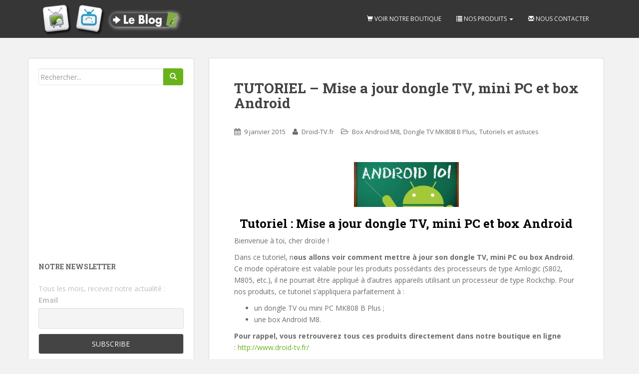

--- FILE ---
content_type: text/html; charset=UTF-8
request_url: https://www.droid-tv.fr/blog/tutoriel-mise-a-jour-dongle-tv-mini-pc-et-box-android/
body_size: 25859
content:
<!doctype html>
	<!--[if !IE]>
	<html class="no-js non-ie" lang="fr-FR" prefix="og: http://ogp.me/ns#"> <![endif]-->
	<!--[if IE 7 ]>
	<html class="no-js ie7" lang="fr-FR" prefix="og: http://ogp.me/ns#"> <![endif]-->
	<!--[if IE 8 ]>
	<html class="no-js ie8" lang="fr-FR" prefix="og: http://ogp.me/ns#"> <![endif]-->
	<!--[if IE 9 ]>
	<html class="no-js ie9" lang="fr-FR" prefix="og: http://ogp.me/ns#"> <![endif]-->
	<!--[if gt IE 9]><!-->
<html class="no-js" lang="fr-FR" prefix="og: http://ogp.me/ns#"> <!--<![endif]-->
<head>
<!-- TradeDoubler site verification 2954769 -->
<meta charset="UTF-8">
<meta http-equiv="X-UA-Compatible" content="IE=edge,chrome=1">
<meta name="viewport" content="width=device-width, initial-scale=1">
<link rel="profile" href="https://gmpg.org/xfn/11">
<link rel="pingback" href="https://www.droid-tv.fr/blog/xmlrpc.php">


<!-- JM Twitter Cards by Julien Maury 7.8 -->
<meta name="twitter:card" content="summary">
<meta name="twitter:creator" content="@DroidTVfr">
<meta name="twitter:site" content="@DroidTVfr">
<meta name="twitter:title" content="TUTORIEL &#8211; Mise a jour dongle TV, mini PC et box Android">
<meta name="twitter:description" content="Tutoriel : Mise a jour dongle TV, mini PC et box AndroidBienvenue à toi, cher droïde !Dans ce tutoriel, nous allons voir comment mettre à jour son dongle TV, mini PC ou box Android. Ce mode">
<meta name="twitter:image" content="http://www.droid-tv.fr/img/Avatar.jpg">
<!-- /JM Twitter Cards by Julien Maury 7.8 -->

<!-- This site is optimized with the Yoast SEO plugin v3.0.3 - https://yoast.com/wordpress/plugins/seo/ -->
<title>TUTORIEL - Mise a jour dongle TV, mini PC et box Android - Droid-TV.fr</title>
<meta name="description" content="Droid-TV.fr vous propose ce tutoriel &quot;Mise a jour dongle TV mini PC et box Android&quot; afin d&#039;installer les derniers firmwares pour vos produits."/>
<meta name="robots" content="noodp"/>
<link rel="canonical" href="https://www.droid-tv.fr/blog/tutoriel-mise-a-jour-dongle-tv-mini-pc-et-box-android/" />
<link rel="publisher" href="https://plus.google.com/+DroidtvFrLyon"/>
<meta property="og:locale" content="fr_FR" />
<meta property="og:type" content="article" />
<meta property="og:title" content="TUTORIEL - Mise a jour dongle TV, mini PC et box Android - Droid-TV.fr" />
<meta property="og:description" content="Droid-TV.fr vous propose ce tutoriel &quot;Mise a jour dongle TV mini PC et box Android&quot; afin d&#039;installer les derniers firmwares pour vos produits." />
<meta property="og:url" content="https://www.droid-tv.fr/blog/tutoriel-mise-a-jour-dongle-tv-mini-pc-et-box-android/" />
<meta property="og:site_name" content="Blog sur l&#039;univers du mini PC et box Android et Windows" />
<meta property="article:section" content="Box Android M8" />
<meta property="article:published_time" content="2015-01-09T17:21:32+00:00" />
<meta property="article:modified_time" content="2016-12-16T21:00:09+00:00" />
<meta property="og:updated_time" content="2016-12-16T21:00:09+00:00" />
<meta property="og:image" content="https://www.droid-tv.fr/blog/wp-content/uploads/2013/02/android-tutorial-r-300x129.jpg" />
<meta property="og:image" content="https://www.droid-tv.fr/blog/wp-content/uploads/2015/01/Screenshot_2015-01-09-16-45-43-300x168.png" />
<meta property="og:image" content="https://www.droid-tv.fr/blog/wp-content/uploads/2015/01/preparation-carte-sd-254x300.jpg" />
<meta property="og:image" content="https://www.droid-tv.fr/blog/wp-content/uploads/2015/01/Screenshot_2015-01-09-16-12-41-300x168.png" />
<meta property="og:image" content="https://www.droid-tv.fr/blog/wp-content/uploads/2015/01/Screenshot_2015-01-09-16-13-13-300x168.png" />
<meta property="og:image" content="https://www.droid-tv.fr/blog/wp-content/uploads/2015/01/Android_Update_Screen-206x300.jpg" />
<meta property="og:image" content="https://www.droid-tv.fr/blog/wp-content/uploads/2015/01/Screenshot_2015-01-09-16-17-58-300x168.png" />
<meta property="og:image" content="https://www.droid-tv.fr/blog/wp-content/uploads/2015/01/Screenshot_2015-02-03-12-00-09-300x168.png" />
<meta property="og:image" content="https://www.droid-tv.fr/blog/wp-content/uploads/2015/01/Screenshot_2015-02-03-12-00-19-300x168.png" />
<!-- / Yoast SEO plugin. -->

<link rel="alternate" type="application/rss+xml" title="Blog sur l&#039;univers du mini PC et box Android et Windows &raquo; Flux" href="https://www.droid-tv.fr/blog/feed/" />
<link rel="alternate" type="application/rss+xml" title="Blog sur l&#039;univers du mini PC et box Android et Windows &raquo; Flux des commentaires" href="https://www.droid-tv.fr/blog/comments/feed/" />
<link rel="alternate" type="application/rss+xml" title="Blog sur l&#039;univers du mini PC et box Android et Windows &raquo; TUTORIEL &#8211; Mise a jour dongle TV, mini PC et box Android Flux des commentaires" href="https://www.droid-tv.fr/blog/tutoriel-mise-a-jour-dongle-tv-mini-pc-et-box-android/feed/" />
		<script type="text/javascript">
			window._wpemojiSettings = {"baseUrl":"http:\/\/s.w.org\/images\/core\/emoji\/72x72\/","ext":".png","source":{"concatemoji":"http:\/\/www.droid-tv.fr\/blog\/wp-includes\/js\/wp-emoji-release.min.js?ver=4.2.35"}};
			!function(e,n,t){var a;function o(e){var t=n.createElement("canvas"),a=t.getContext&&t.getContext("2d");return!(!a||!a.fillText)&&(a.textBaseline="top",a.font="600 32px Arial","flag"===e?(a.fillText(String.fromCharCode(55356,56812,55356,56807),0,0),3e3<t.toDataURL().length):(a.fillText(String.fromCharCode(55357,56835),0,0),0!==a.getImageData(16,16,1,1).data[0]))}function i(e){var t=n.createElement("script");t.src=e,t.type="text/javascript",n.getElementsByTagName("head")[0].appendChild(t)}t.supports={simple:o("simple"),flag:o("flag")},t.DOMReady=!1,t.readyCallback=function(){t.DOMReady=!0},t.supports.simple&&t.supports.flag||(a=function(){t.readyCallback()},n.addEventListener?(n.addEventListener("DOMContentLoaded",a,!1),e.addEventListener("load",a,!1)):(e.attachEvent("onload",a),n.attachEvent("onreadystatechange",function(){"complete"===n.readyState&&t.readyCallback()})),(a=t.source||{}).concatemoji?i(a.concatemoji):a.wpemoji&&a.twemoji&&(i(a.twemoji),i(a.wpemoji)))}(window,document,window._wpemojiSettings);
		</script>
		<style type="text/css">
img.wp-smiley,
img.emoji {
	display: inline !important;
	border: none !important;
	box-shadow: none !important;
	height: 1em !important;
	width: 1em !important;
	margin: 0 .07em !important;
	vertical-align: -0.1em !important;
	background: none !important;
	padding: 0 !important;
}
</style>
<link rel='stylesheet' id='bootstrap-css'  href='https://www.droid-tv.fr/blog/wp-content/plugins/easy-bootstrap-shortcodes/styles/bootstrap.min.css?ver=4.2.35' type='text/css' media='all' />
<link rel='stylesheet' id='bootstrap-fa-icon-css'  href='https://www.droid-tv.fr/blog/wp-content/plugins/easy-bootstrap-shortcodes/styles/font-awesome.min.css?ver=4.2.35' type='text/css' media='all' />
<link rel='stylesheet' id='spu-public-css-css'  href='https://www.droid-tv.fr/blog/wp-content/plugins/popups/public/assets/css/public.css?ver=1.7.0.1' type='text/css' media='all' />
<link rel='stylesheet' id='sparkling-bootstrap-css'  href='https://www.droid-tv.fr/blog/wp-content/themes/sparkling/inc/css/bootstrap.min.css?ver=4.2.35' type='text/css' media='all' />
<link rel='stylesheet' id='sparkling-icons-css'  href='https://www.droid-tv.fr/blog/wp-content/themes/sparkling/inc/css/font-awesome.min.css?ver=4.2.35' type='text/css' media='all' />
<link rel='stylesheet' id='sparkling-fonts-css'  href='//fonts.googleapis.com/css?family=Open+Sans%3A400italic%2C400%2C600%2C700%7CRoboto+Slab%3A400%2C300%2C700&#038;ver=4.2.35' type='text/css' media='all' />
<link rel='stylesheet' id='sparkling-style-css'  href='https://www.droid-tv.fr/blog/wp-content/themes/sparkling/style.css?ver=4.2.35' type='text/css' media='all' />
<link rel='stylesheet' id='newsletter-subscription-css'  href='https://www.droid-tv.fr/blog/wp-content/plugins/newsletter/subscription/style.css?ver=4.7.9' type='text/css' media='all' />
<link rel='stylesheet' id='ebs_dynamic_css-css'  href='https://www.droid-tv.fr/blog/wp-content/plugins/easy-bootstrap-shortcodes/styles/ebs_dynamic_css.php?ver=4.2.35' type='text/css' media='all' />
<script type='text/javascript' src='https://www.droid-tv.fr/blog/wp-includes/js/jquery/jquery.js?ver=1.11.2'></script>
<script type='text/javascript' src='https://www.droid-tv.fr/blog/wp-includes/js/jquery/jquery-migrate.min.js?ver=1.2.1'></script>
<script type='text/javascript' src='https://www.droid-tv.fr/blog/wp-content/plugins/easy-bootstrap-shortcodes/js/bootstrap.min.js?ver=4.2.35'></script>
<script type='text/javascript'>
/* <![CDATA[ */
var dprv_js_bridge = {"record_IP":"off","site_url":"http:\/\/www.droid-tv.fr\/blog","ajax_url":"http:\/\/www.droid-tv.fr\/blog\/wp-admin\/admin-ajax.php","noRightClickMessage":"","attributeCaption":"Attributions - owner(s) of some content"};
/* ]]> */
</script>
<script type='text/javascript' src='https://www.droid-tv.fr/blog/wp-content/plugins/digiproveblog/copyright_proof_live.js?ver=3.02'></script>
<script type='text/javascript' src='https://www.droid-tv.fr/blog/wp-content/plugins/digiproveblog/frustrate_copy.js?ver=3.02'></script>
<script type='text/javascript' src='https://www.droid-tv.fr/blog/wp-content/themes/sparkling/inc/js/modernizr.min.js?ver=4.2.35'></script>
<script type='text/javascript' src='https://www.droid-tv.fr/blog/wp-content/themes/sparkling/inc/js/bootstrap.min.js?ver=4.2.35'></script>
<script type='text/javascript' src='https://www.droid-tv.fr/blog/wp-content/themes/sparkling/inc/js/functions.min.js?ver=4.2.35'></script>
<link rel="EditURI" type="application/rsd+xml" title="RSD" href="https://www.droid-tv.fr/blog/xmlrpc.php?rsd" />
<link rel="wlwmanifest" type="application/wlwmanifest+xml" href="https://www.droid-tv.fr/blog/wp-includes/wlwmanifest.xml" /> 
<meta name="generator" content="WordPress 4.2.35" />
<link rel='shortlink' href='https://wp.me/p3d5Y2-9g' />
	<style type="text/css">	.dprv{border-collapse:collapse;border-spacing:0px;border:0px;border-style:solid;padding:0px;}
									.dprv tr td{border:0px;padding:0px;}
			</style><style type="text/css">.entry-content {font-family: Open Sans; font-size:14px; font-weight: normal; color:#6B6B6B;}</style><script async src="//pagead2.googlesyndication.com/pagead/js/adsbygoogle.js"></script>
<script>
  (adsbygoogle = window.adsbygoogle || []).push({
    google_ad_client: "ca-pub-8076985983931082",
    enable_page_level_ads: true
  });
</script>
</head>

<body class="single single-post postid-574 single-format-standard">
<div id="page" class="hfeed site">

	<header id="masthead" class="site-header" role="banner">
		<nav class="navbar navbar-default" role="navigation">
			<div class="container">
				<div class="row">
					<div class="site-navigation-inner col-sm-12">
		        <div class="navbar-header">
		            <button type="button" class="btn navbar-toggle" data-toggle="collapse" data-target=".navbar-ex1-collapse">
		                <span class="sr-only">Toggle navigation</span>
		                <span class="icon-bar"></span>
		                <span class="icon-bar"></span>
		                <span class="icon-bar"></span>
		            </button>

				
					<div id="logo">
						<a href="https://www.droid-tv.fr/blog/"><img src="https://www.droid-tv.fr/blog/wp-content/uploads/2015/03/cropped-logo-blog-test31.png"  height="76" width="300" alt="Blog sur l&#039;univers du mini PC et box Android et Windows"/></a>
					</div><!-- end of #logo -->

				
				
		        </div>
					<div class="collapse navbar-collapse navbar-ex1-collapse"><ul id="menu-notre-boutique" class="nav navbar-nav"><li id="menu-item-838" class="menu-item menu-item-type-custom menu-item-object-custom menu-item-838"><a title="Voir notre boutique" href="http://www.droid-tv.fr"><span class="glyphicon glyphicon glyphicon-shopping-cart"></span>&nbsp;Voir notre boutique</a></li>
<li id="menu-item-872" class="menu-item menu-item-type-custom menu-item-object-custom menu-item-has-children menu-item-872 dropdown"><a title="Nos produits" href="#" data-toggle="dropdown" class="dropdown-toggle"><span class="glyphicon glyphicon glyphicon-list"></span>&nbsp;Nos produits <span class="caret"></span></a>
<ul role="menu" class=" dropdown-menu">
	<li id="menu-item-919" class="menu-item menu-item-type-taxonomy menu-item-object-category menu-item-919"><a title="Box Android Beelink" href="https://www.droid-tv.fr/blog/category/tutoriels-astuces/box-android-beelink/">Box Android Beelink</a></li>
	<li id="menu-item-868" class="menu-item menu-item-type-taxonomy menu-item-object-category current-post-ancestor current-menu-parent current-post-parent menu-item-868"><a title="Box Android M8" href="https://www.droid-tv.fr/blog/category/tutoriels-astuces/box-android-m8/">Box Android M8</a></li>
	<li id="menu-item-871" class="menu-item menu-item-type-taxonomy menu-item-object-category menu-item-871"><a title="Mini PC Windows IntelOne" href="https://www.droid-tv.fr/blog/category/tutoriels-astuces/box-windows-intelone/">Mini PC Windows IntelOne</a></li>
	<li id="menu-item-870" class="menu-item menu-item-type-taxonomy menu-item-object-category menu-item-870"><a title="EZcast" href="https://www.droid-tv.fr/blog/category/tutoriels-astuces/ezcast/">EZcast</a></li>
	<li id="menu-item-869" class="menu-item menu-item-type-taxonomy menu-item-object-category current-post-ancestor current-menu-parent current-post-parent menu-item-869"><a title="MK808 B Plus" href="https://www.droid-tv.fr/blog/category/tutoriels-astuces/dongle-tv-mini-pc-mk808-b-plus/">MK808 B Plus</a></li>
</ul>
</li>
<li id="menu-item-873" class="menu-item menu-item-type-custom menu-item-object-custom menu-item-873"><a title="Nous contacter" href="http://www.droid-tv.fr/contactez-nous"><span class="glyphicon glyphicon glyphicon-envelope"></span>&nbsp;Nous contacter</a></li>
</ul></div>					</div>
		    </div>
		  </div>
		</nav><!-- .site-navigation -->
	</header><!-- #masthead -->

	<div id="content" class="site-content">

		<div class="top-section">
								</div>

		<div class="container main-content-area">
			<div class="row">
				<div class="main-content-inner col-sm-12 col-md-9 pull-right">

	<div id="primary" class="content-area">
		<main id="main" class="site-main" role="main">

		
			
<article id="post-574" class="post-574 post type-post status-publish format-standard hentry category-box-android-m8 category-dongle-tv-mini-pc-mk808-b-plus category-tutoriels-astuces">
		<div class="post-inner-content">
		<header class="entry-header page-header">

			<h1 class="entry-title ">TUTORIEL &#8211; Mise a jour dongle TV, mini PC et box Android</h1>

			<div class="entry-meta">
				<span class="posted-on"><i class="fa fa-calendar"></i> <a href="https://www.droid-tv.fr/blog/tutoriel-mise-a-jour-dongle-tv-mini-pc-et-box-android/" rel="bookmark"><time class="entry-date published" datetime="2015-01-09T17:21:32+00:00">9 janvier 2015</time><time class="updated" datetime="2016-12-16T21:00:09+00:00">16 décembre 2016</time></a></span><span class="byline"> <i class="fa fa-user"></i> <span class="author vcard"><a class="url fn n" href="https://www.droid-tv.fr/blog/author/droidtvmaster/">Droid-TV.fr</a></span></span>
								<span class="cat-links"><i class="fa fa-folder-open-o"></i>
					 <a href="https://www.droid-tv.fr/blog/category/tutoriels-astuces/box-android-m8/" rel="category tag">Box Android M8</a>, <a href="https://www.droid-tv.fr/blog/category/tutoriels-astuces/dongle-tv-mini-pc-mk808-b-plus/" rel="category tag">Dongle TV MK808 B Plus</a>, <a href="https://www.droid-tv.fr/blog/category/tutoriels-astuces/" rel="category tag">Tutoriels et astuces</a>				</span>
								
			</div><!-- .entry-meta -->
		</header><!-- .entry-header -->

		<div class="entry-content">
			<h2><a href="https://www.droid-tv.fr/blog/tutoriel-root-mk808b/android-tutorial-r/" rel="attachment wp-att-28"><img class="aligncenter" title="Tutoriel Droid-TV.fr" src="https://www.droid-tv.fr/blog/wp-content/uploads/2013/02/android-tutorial-r-300x129.jpg" alt="Tutoriel dongle tv android " width="210" height="90" /></a></h2>
<h2 style="text-align: center;">Tutoriel : Mise a jour dongle TV, mini PC et box Android</h2>
<p>Bienvenue à toi, cher droïde !</p>
<p>Dans ce tutoriel, n<strong>ous allons voir comment mettre à jour son dongle TV, mini PC ou box Android</strong>. Ce mode opératoire est valable pour les produits possédants des processeurs de type Amlogic (S802, M805, etc.), il ne pourrait être appliqué à d&rsquo;autres appareils utilisant un processeur de type Rockchip. Pour nos produits, ce tutoriel s&rsquo;appliquera parfaitement à :</p>
<ul>
<li>un dongle TV ou mini PC MK808 B Plus ;</li>
<li>une box Android M8.</li>
</ul>
<p><strong>Pour rappel, vous retrouverez tous ces produits directement dans notre boutique en ligne</strong> : <a title="EZcast Boutique Droid-TV.fr" href="http://www.droid-tv.fr/achat-dongle-tv-mini-pc-android/24-dongle-tv-hdmi-ezcast-m2.html" target="_blank">http://www.droid-tv.fr/</a></p>
<p>Vous avez une vingtaine de minutes devant vous ? On est partis alors !<span id="more-574"></span></p>
<h3>Matériel nécessaire</h3>
<ul>
<li>Dongle TV ou mini PC MK808 B Plus commandé sur Droid-TV.fr <strong>(<a title="Dongle TV mini PC MK808 B Plus" href="http://www.droid-tv.fr/achat-dongle-tv-mini-pc-android/37-dongle-tv-android-mini-pc-mk808-b-plus-m805.html" target="_blank">LIEN</a>)</strong></li>
<li>MicroSD de minimum 2GB (disponible en option)</li>
</ul>
<p>OU</p>
<ul>
<li>Box Android M8 commandée depuis Droid-TV.fr <strong>(<a title="Box Android TV M8 Droid-TV.fr" href="http://www.droid-tv.fr/box-android-tv/25-box-android-tv-m8-amlogic-802.html" target="_blank">LIEN</a>)</strong></li>
<li>Une carte SD (ou microSD avec adaptateur SD) de minimum 2GB</li>
</ul>
<h3>Logiciel nécessaire</h3>
<ul>
<li>Aucun, tout est inclus de base.</li>
</ul>
<p><script src="//pagead2.googlesyndication.com/pagead/js/adsbygoogle.js" async=""></script><br />
 <!-- Banniere article --><br />
 <ins class="adsbygoogle" style="display: inline-block; width: 728px; height: 90px;" data-ad-client="ca-pub-8076985983931082" data-ad-slot="6367935250"></ins><br />
<script>// <![CDATA[
(adsbygoogle = window.adsbygoogle || []).push({});
// ]]&gt;</script></p>
<h3>Préambule</h3>
<p>Avant de vous lancer dans la mise à jour de votre dongle TV, mini PC ou box Android, <strong>il vous faudra vous procurer le dernier firmware en date</strong>. Un firmware est tout simplement le système d&rsquo;exploitation utilisé par votre appareil Android, il est important de le maintenir à jour afin de profiter des dernières fonctionnalités disponibles ainsi que d&rsquo;améliorer la compatibilité avec les applications.</p>
<p><strong>Vous trouverez tous nos firmwares directement à cette adresse</strong> : <a title="Firmwares Droid-TV.fr" href="http://www.droid-tv.fr/content/7-firmware-rom-dongle-tv-mini-pc-box-android" target="_blank">Firmwares Droid-TV.fr</a></p>
<div class = "alert alert-success "><strong>NOUVEAU !</strong> Effectuez maintenant la mise à jour de votre appareil de façon automatique directement via notre application Android : <a href="https://play.google.com/store/apps/details?id=fr.droidtv.update.center" target="_blank">TousLesFirmwares</a></div>
<h3>Visualisation de la version utilisée</h3>
<p>Avant de vous lancer dans la mise à jour de votre dongle TV, mini PC ou box Android, il est bon de <strong>vérifier sous quel firmware celui-ci est-il entrain de fonctionner</strong>. Pour visualiser la version qui est utilisée, ils vous suffit de lancer l&rsquo;application &laquo;&nbsp;SettingsMbox&nbsp;&raquo;, et de choisir l&rsquo;onglet &laquo;&nbsp;Autres&nbsp;&raquo;. La ligne &laquo;&nbsp;Build :&nbsp;&raquo; vous indiquera de quelle version il s&rsquo;agit (dans l&rsquo;exemple suivant, la box Android M8 utilisée fonctionne sous le firmware &laquo;&nbsp;DTV ROM V2.0&Prime;) :</p>
<p><a href="https://www.droid-tv.fr/blog/tutoriel-mise-a-jour-dongle-tv-mini-pc-et-box-android/screenshot_2015-01-09-16-45-43/" rel="attachment wp-att-578"><img class="aligncenter size-medium wp-image-578" src="https://www.droid-tv.fr/blog/wp-content/uploads/2015/01/Screenshot_2015-01-09-16-45-43-300x168.png" alt="Visualiser version Android Droid-TV.fr" width="300" height="168" /></a></p>
<p>Comparez ensuite cette version à celles que nous <a title="Firmwares Droid-TV.fr" href="http://www.droid-tv.fr/content/7-firmware-rom-dongle-tv-mini-pc-box-android" target="_blank">mettons à disposition</a> pour vérifier si vous êtes bien à jour ou non.</p>
<h3>Préparation de la carte SD ou microSD</h3>
<p>Une fois l&rsquo;archive téléchargée, il vous suffira d&rsquo;extraire les fichiers présents <strong>à la racine de votre carte SD</strong> afin que celle-ci soit prête à être utilisée pour effectuer la mise a jour dongle TV, mini PC et box Android :</p>
<p><a href="https://www.droid-tv.fr/blog/tutoriel-mise-a-jour-dongle-tv-mini-pc-et-box-android/preparation-carte-sd/" rel="attachment wp-att-577"><img class="aligncenter size-medium wp-image-577" src="https://www.droid-tv.fr/blog/wp-content/uploads/2015/01/preparation-carte-sd-254x300.jpg" alt="Preparation carte SD Droid-TV.fr" width="254" height="300" /></a></p>
<p><strong>Il est important que les 3 fichiers soient bien présents sur votre carte SD ou microSD.</strong></p>
<div class = "alert alert-warning ">Attention, avant de lancer la mise à jour penser à débrancher votre câble Ethernet si celui-ci est branché.</div>
<h3>Lancement de la mise à jour</h3>
<p>Maintenant que la carte SD ou microSD est prête, nous allons l&rsquo;utiliser pour <strong>lancer la mise à jour de votre dongle TV, mini PC ou box Android</strong>. Nous proposons deux méthodes différentes pour lancer la mise à jour.</p>
<div class = "alert alert-warning "><strong>ATTENTION</strong> : tous les fichiers présents sur votre dongle TV, mini PC ou box Android seront effacés. Pensez à sauvegarder ceux que vous souhaitez conserver.</div>
<p>Avant de commencer, il vous faudra, bien sûr, insérer votre carte SD ou microSD qui vient d&rsquo;être préparée dans votre dongle TV, mini PC ou box Android.</p>
<h4>Méthode 1 : Via application &laquo;&nbsp;UPDATE&amp;BACKUP&nbsp;&raquo;</h4>
<p>Lancer l&rsquo;application &laquo;&nbsp;UPDATE&amp;BACKUP&nbsp;&raquo; puis, dans la zone &laquo;&nbsp;Local Update&nbsp;&raquo;, choisir le bouton &laquo;&nbsp;Select&nbsp;&raquo; :</p>
<p><a href="https://www.droid-tv.fr/blog/tutoriel-mise-a-jour-dongle-tv-mini-pc-et-box-android/screenshot_2015-01-09-16-12-41/" rel="attachment wp-att-581"><img class="aligncenter size-medium wp-image-581" src="https://www.droid-tv.fr/blog/wp-content/uploads/2015/01/Screenshot_2015-01-09-16-12-41-300x168.png" alt="Application UPDATE&amp;BACKUP Droid-TV.fr" width="300" height="168" /></a></p>
<p>Choisir la ROM téléchargée (fichier de type &laquo;&nbsp;.zip&nbsp;&raquo; &#8211; exemple : &laquo;&nbsp;DTV_rom_v3.zip&nbsp;&raquo;) puis, de nouveau dans la zone &laquo;&nbsp;Local Update&nbsp;&raquo;, choisir le bouton &laquo;&nbsp;Update&nbsp;&raquo; et valider :</p>
<p><a href="https://www.droid-tv.fr/blog/tutoriel-mise-a-jour-dongle-tv-mini-pc-et-box-android/screenshot_2015-01-09-16-13-13/" rel="attachment wp-att-582"><img class="aligncenter size-medium wp-image-582" src="https://www.droid-tv.fr/blog/wp-content/uploads/2015/01/Screenshot_2015-01-09-16-13-13-300x168.png" alt="Lancement mise à jour Droid-TV.fr" width="300" height="168" /></a></p>
<p>Votre dongle TV, mini PC ou box Android va alors s&rsquo;éteindre puis redémarrer. A l&rsquo;écran sera affiché un Droid avec, en bas, une barre de progression qui indique l&rsquo;avancement du flash semblable à celui-ci :</p>
<p><a href="https://www.droid-tv.fr/blog/tutoriel-mise-a-jour-dongle-tv-mini-pc-et-box-android/android_update_screen/" rel="attachment wp-att-583"><img class="aligncenter size-medium wp-image-583" src="https://www.droid-tv.fr/blog/wp-content/uploads/2015/01/Android_Update_Screen-206x300.jpg" alt="Mise a jour Android Droid-TV.fr" width="206" height="300" /></a></p>
<p>Une fois la mise à jour terminée, votre dongle TV, mini PC ou box Android va une nouvelle fois redémarrer.</p>
<div class = "alert alert-warning ">Si la mise à jour venait à ne pas s&rsquo;appliquer (arrêt à 25%, 50% ou 75%), essayer de supprimer le fichier &laquo;&nbsp;recovery.img&nbsp;&raquo; avant de lancer une nouvelle fois la mise à jour.</div>
<h4>Méthode 2 : Via application &laquo;&nbsp;Reboot&nbsp;&raquo;</h4>
<p>Lancer l&rsquo;application &laquo;&nbsp;Reboot&nbsp;&raquo; et choisir le bouton &laquo;&nbsp;Reboot To Recovery&nbsp;&raquo; :</p>
<p><a href="https://www.droid-tv.fr/blog/tutoriel-mise-a-jour-dongle-tv-mini-pc-et-box-android/screenshot_2015-01-09-16-17-58/" rel="attachment wp-att-584"><img class="aligncenter size-medium wp-image-584" src="https://www.droid-tv.fr/blog/wp-content/uploads/2015/01/Screenshot_2015-01-09-16-17-58-300x168.png" alt="Application Reboot Droid-TV.fr" width="300" height="168" /></a></p>
<p>Votre dongle TV, mini PC ou box Android va alors s&rsquo;éteindre puis redémarrer. A l&rsquo;écran sera affiché un Droid avec, en bas, une barre de progression qui indique l&rsquo;avancement du flash semblable à celui-ci :</p>
<p><a href="https://www.droid-tv.fr/blog/tutoriel-mise-a-jour-dongle-tv-mini-pc-et-box-android/android_update_screen/" rel="attachment wp-att-583"><img class="aligncenter" src="https://www.droid-tv.fr/blog/wp-content/uploads/2015/01/Android_Update_Screen-206x300.jpg" alt="Mise a jour Android Droid-TV.fr" width="206" height="300" /></a></p>
<p>Une fois la mise à jour terminée, votre dongle TV, mini PC ou box Android va une nouvelle fois redémarrer.</p>
<div class = "alert alert-warning ">Si la mise à jour venait à ne pas s&rsquo;appliquer (arrêt à 25%, 50% ou 75%), essayer de supprimer le fichier &laquo;&nbsp;recovery.img&nbsp;&raquo; avant de lancer une nouvelle fois la mise à jour.</div>
<h3>Premier lancement et configuration</h3>
<p>Après le redémarrage, il est possible que l&rsquo;écran avec le logo &laquo;&nbsp;Mbox&nbsp;&raquo; reste plus longtemps qu&rsquo;à l&rsquo;habitude, pas d&rsquo;inquiétude, <strong>il vous suffira d&rsquo;attendre 2 à 3 min que la nouvelle ROM se mette en place.</strong> Pour certains firmwares, vous aurez une barre d&rsquo;avancement concernant l&rsquo;installation de la mise à jour et des applications au premier démarrage.</p>
<p>Une fois ceci terminé, <strong>vous aurez alors un écran de bienvenue permettant de configurer votre dongle TV, mini PC ou box Android</strong>. Nous vous conseillons :</p>
<ol>
<li>Au premier écran, choisir simplement &laquo;&nbsp;Suivant&nbsp;&raquo; ;</li>
<li>Au deuxième écran, ne pas choisir de langue et faire &laquo;&nbsp;Suivant&nbsp;&raquo; (si vous choisissez une langue, le système sera paramétré dans cette langue et vous ne pourrez pas revenir au français sans passer par les options Android) ;</li>
<li>Au troisième écran, nous vous conseillons de fixer les paramètres à 90% si la résolution est de 720p puis &laquo;&nbsp;Suivant&nbsp;&raquo; ;</li>
<li>Au quatrième écran, choisissez librement le mode de connexion à Internet (Wi-Fi ou Ethernet) et valider.</li>
</ol>
<p>Vous arriverez ensuite sur un écran vous demandant quel tableau de bord vous souhaitez utiliser. Effectuer votre choix et vous pourrez ensuite<strong> profiter normalement de votre dongle TV, mini PC ou box Android avec la dernière mise à jour.</strong></p>
<p>Cependant, nous vous conseillons de<strong> vérifier que l&rsquo;installation des accès ROOT a bien été effectuée</strong> en lançant, une première fois, l&rsquo;application &laquo;&nbsp;SuperSU&nbsp;&raquo;. S&rsquo;il vous est demandé de mettre à jour les binaires SU, choisir &laquo;&nbsp;Continuer&nbsp;&raquo; puis &laquo;&nbsp;Normal&nbsp;&raquo; :</p>
<p><a href="https://www.droid-tv.fr/blog/tutoriel-mise-a-jour-dongle-tv-mini-pc-et-box-android/screenshot_2015-02-03-12-00-09/" rel="attachment wp-att-699"><img class="aligncenter size-medium wp-image-699" src="https://www.droid-tv.fr/blog/wp-content/uploads/2015/01/Screenshot_2015-02-03-12-00-09-300x168.png" alt="Mise a jour binaires SU Droid-TV.fr" width="300" height="168" /></a></p>
<p><a href="https://www.droid-tv.fr/blog/tutoriel-mise-a-jour-dongle-tv-mini-pc-et-box-android/screenshot_2015-02-03-12-00-19/" rel="attachment wp-att-700"><img class="aligncenter size-medium wp-image-700" src="https://www.droid-tv.fr/blog/wp-content/uploads/2015/01/Screenshot_2015-02-03-12-00-19-300x168.png" alt="Mise a jour binaires SU normal Droid-TV.fr" width="300" height="168" /></a></p>
<p>&nbsp;</p>
<p>Redémarrez ensuite votre dongle TV, mini PC ou box Android et vous voila fin prêt à en profiter pleinement.</p>
<p>C&rsquo;est ici que se termine ce tutoriel, si vous avez des questions ou des remarques, vous connaissez le chemin : direction les commentaires !</p>
<p style="text-align: center;"><strong>Droid-TV.fr, découvrez l&rsquo;univers des dongle TV, mini PC et box Android !</strong></p>
<p><script src="//pagead2.googlesyndication.com/pagead/js/adsbygoogle.js" async=""></script><br />
 <!-- Banniere fin article --><br />
 <ins class="adsbygoogle" style="display: inline-block; width: 728px; height: 90px;" data-ad-client="ca-pub-8076985983931082" data-ad-slot="5127887657"></ins><br />
<script>// <![CDATA[
(adsbygoogle = window.adsbygoogle || []).push({});
// ]]&gt;</script></p>
<span id="dprv_cp-v3.02" lang="en" xml:lang="en" class="notranslate" style="vertical-align:baseline; padding: 3px 3px 3px 3px; margin-top:2px; margin-bottom:2px; border-collapse:separate; line-height:16px;float:none; font-family: Tahoma, MS Sans Serif; font-size:13px;border:1px solid #bbbbbb;background:#FFFFFF none;display:inline-block;" title="certified 16 December 2016 20:00:10 UTC by Digiprove certificate P802557" ><a href="http://www.digiprove.com/prove_compliance.aspx?id=P802557%26guid=91vvKUBhwUWBez-6eiP5yg" target="_blank" rel="copyright" style="height:16px; line-height: 16px; border:0px; padding:0px; margin:0px; float:none; display:inline;background:transparent none; line-height:normal; font-family: Tahoma, MS Sans Serif; font-style:normal; font-weight:normal; font-size:11px;"><img src="https://www.droid-tv.fr/blog/wp-content/plugins/digiproveblog/dp_seal_trans_16x16.png" style="max-width:none !important;vertical-align:-3px; display:inline; border:0px; margin:0px; padding:0px; float:none; background:transparent none" alt="Digiprove seal"/><span style="font-family: Tahoma, MS Sans Serif; font-style:normal; font-size:11px; font-weight:normal; color:#636363; border:0px; float:none; display:inline; letter-spacing:normal; padding:0px; padding-left:8px; vertical-align:1px;margin-bottom:2px" onmouseover="this.style.color='#A35353';" onmouseout="this.style.color='#636363';">Copyright&nbsp;protected&nbsp;by&nbsp;Digiprove&nbsp;&copy;&nbsp;2015-2016</span></a><!--0A4A2080471A77EF624E209E5AC5A4D65F0AF72487F1B895A055B94835EBBF0F--></span>					</div><!-- .entry-content -->

		<footer class="entry-meta">

	    	
		</footer><!-- .entry-meta -->
	</div>
				<div class="post-inner-content secondary-content-box">
	        <!-- author bio -->
	        <div class="author-bio content-box-inner">

	          <!-- avatar -->
	          <div class="avatar">
	              <img alt='' src='https://2.gravatar.com/avatar/e68ad2dd6b12d2e1a639b0c23c5859f1?s=60&#038;d=wavatar&#038;r=g' srcset='http://2.gravatar.com/avatar/e68ad2dd6b12d2e1a639b0c23c5859f1?s=120&amp;d=wavatar&amp;r=g 2x' class='avatar avatar-60 photo' height='60' width='60' />	          </div>
	          <!-- end avatar -->

	          <!-- user bio -->
	          <div class="author-bio-content">

	            <h4 class="author-name"><a href="https://www.droid-tv.fr/blog/author/droidtvmaster/">Droid-TV.fr</a></h4>
	            <p class="author-description">
	                La référence de l'univers des dongles TV, mini PC et box Android et Windows.	            </p>

	          </div>
	          <!-- end author bio -->

	        </div>
	        <!-- end author bio -->
			</div>
</article><!-- #post-## -->

			
<div id="comments" class="comments-area">

	
			<h2 class="comments-title">
			63 réponses à &ldquo;<span>TUTORIEL &#8211; Mise a jour dongle TV, mini PC et box Android</span>&rdquo;		</h2>

		
		<ol class="comment-list">
					<li id="comment-398" class="pingback even thread-even depth-1">
			<div class="comment-body">
				Ping&nbsp;: <a href='https://www.droid-tv.fr/blog/test-presentation-et-performances-du-dongle-tv-mini-pc-mk808-b-plus/' rel='external nofollow' class='url'>TEST - Présentation et performances du dongle TV mini PC MK808 B Plus</a> 			</div>
</li><!-- #comment-## -->
		<li id="comment-408" class="comment odd alt thread-odd thread-alt depth-1 parent">
			<article id="div-comment-408" class="comment-body">
				<footer class="comment-meta">
					<div class="comment-author vcard">
						<img alt='' src='https://2.gravatar.com/avatar/80f1694146df4113627d6dd3b423fa2e?s=60&#038;d=wavatar&#038;r=g' srcset='http://2.gravatar.com/avatar/80f1694146df4113627d6dd3b423fa2e?s=120&amp;d=wavatar&amp;r=g 2x' class='avatar avatar-60 photo' height='60' width='60' />						<b class="fn">patch</b> <span class="says">dit&nbsp;:</span>					</div><!-- .comment-author -->

					<div class="comment-metadata">
						<a href="https://www.droid-tv.fr/blog/tutoriel-mise-a-jour-dongle-tv-mini-pc-et-box-android/#comment-408">
							<time datetime="2015-01-26T06:54:39+00:00">
								26 janvier 2015 à 6 h 54 min							</time>
						</a>
											</div><!-- .comment-metadata -->

									</footer><!-- .comment-meta -->

				<div class="comment-content">
					<p>bonjour j&rsquo;ai essayé la première méthode mais ca ne met pas a jour mon dongle. faut il que je le branche sur secteur et non sur l USB de la tv pour faire ca?</p>
				</div><!-- .comment-content -->

				<div class="reply"><a class='comment-reply-link' href='/blog/tutoriel-mise-a-jour-dongle-tv-mini-pc-et-box-android/?replytocom=408#respond' onclick='return addComment.moveForm( "div-comment-408", "408", "respond", "574" )' aria-label='Répondre à patch'>Répondre</a></div>			</article><!-- .comment-body -->
<ol class="children">
		<li id="comment-409" class="comment byuser comment-author-droidtvmaster bypostauthor even depth-2 parent">
			<article id="div-comment-409" class="comment-body">
				<footer class="comment-meta">
					<div class="comment-author vcard">
						<img alt='' src='https://2.gravatar.com/avatar/e68ad2dd6b12d2e1a639b0c23c5859f1?s=60&#038;d=wavatar&#038;r=g' srcset='http://2.gravatar.com/avatar/e68ad2dd6b12d2e1a639b0c23c5859f1?s=120&amp;d=wavatar&amp;r=g 2x' class='avatar avatar-60 photo' height='60' width='60' />						<b class="fn"><a href='http://www.droid-tv.fr' rel='external nofollow' class='url'>Droid-TV.fr</a></b> <span class="says">dit&nbsp;:</span>					</div><!-- .comment-author -->

					<div class="comment-metadata">
						<a href="https://www.droid-tv.fr/blog/tutoriel-mise-a-jour-dongle-tv-mini-pc-et-box-android/#comment-409">
							<time datetime="2015-01-26T10:55:03+00:00">
								26 janvier 2015 à 10 h 55 min							</time>
						</a>
											</div><!-- .comment-metadata -->

									</footer><!-- .comment-meta -->

				<div class="comment-content">
					<p>Bonjour,<br />
Le port USB d&rsquo;une TV ne dispose pas d&rsquo;assez de puissance pour faire fonctionner correctement un dongle TV, il faut toujours utiliser l&rsquo;adaptateur secteur. Pour effectuer la mise à jour d&rsquo;un dongle TV, il est indispensable qu&rsquo;aucun périphérique USB ne soit branché au dongle TV. Seront donc reliés au dongle TV : câble alimentation + câble HDMI + microSD.</p>
				</div><!-- .comment-content -->

				<div class="reply"><a class='comment-reply-link' href='/blog/tutoriel-mise-a-jour-dongle-tv-mini-pc-et-box-android/?replytocom=409#respond' onclick='return addComment.moveForm( "div-comment-409", "409", "respond", "574" )' aria-label='Répondre à Droid-TV.fr'>Répondre</a></div>			</article><!-- .comment-body -->
<ol class="children">
		<li id="comment-1723" class="comment odd alt depth-3 parent">
			<article id="div-comment-1723" class="comment-body">
				<footer class="comment-meta">
					<div class="comment-author vcard">
						<img alt='' src='https://2.gravatar.com/avatar/eb50a949d9693748cfd495e0becd0ffa?s=60&#038;d=wavatar&#038;r=g' srcset='http://2.gravatar.com/avatar/eb50a949d9693748cfd495e0becd0ffa?s=120&amp;d=wavatar&amp;r=g 2x' class='avatar avatar-60 photo' height='60' width='60' />						<b class="fn">sl</b> <span class="says">dit&nbsp;:</span>					</div><!-- .comment-author -->

					<div class="comment-metadata">
						<a href="https://www.droid-tv.fr/blog/tutoriel-mise-a-jour-dongle-tv-mini-pc-et-box-android/#comment-1723">
							<time datetime="2017-02-07T18:51:12+00:00">
								7 février 2017 à 18 h 51 min							</time>
						</a>
											</div><!-- .comment-metadata -->

									</footer><!-- .comment-meta -->

				<div class="comment-content">
					<p>bonjour<br />
j&rsquo;ai un box tv mais il est bloqué sur la page d&rsquo;accuiel j&rsquo;ai changé quelque chose dans le menu developpeur et depuis bloque sur delteck tv avez vous une solution svop sachant que je l&rsquo;ai pas acheté de votre boutique<br />
cordialement</p>
				</div><!-- .comment-content -->

				<div class="reply"><a class='comment-reply-link' href='/blog/tutoriel-mise-a-jour-dongle-tv-mini-pc-et-box-android/?replytocom=1723#respond' onclick='return addComment.moveForm( "div-comment-1723", "1723", "respond", "574" )' aria-label='Répondre à sl'>Répondre</a></div>			</article><!-- .comment-body -->
<ol class="children">
		<li id="comment-1724" class="comment byuser comment-author-droidtvmaster bypostauthor even depth-4">
			<article id="div-comment-1724" class="comment-body">
				<footer class="comment-meta">
					<div class="comment-author vcard">
						<img alt='' src='https://2.gravatar.com/avatar/e68ad2dd6b12d2e1a639b0c23c5859f1?s=60&#038;d=wavatar&#038;r=g' srcset='http://2.gravatar.com/avatar/e68ad2dd6b12d2e1a639b0c23c5859f1?s=120&amp;d=wavatar&amp;r=g 2x' class='avatar avatar-60 photo' height='60' width='60' />						<b class="fn"><a href='http://www.droid-tv.fr' rel='external nofollow' class='url'>Droid-TV.fr</a></b> <span class="says">dit&nbsp;:</span>					</div><!-- .comment-author -->

					<div class="comment-metadata">
						<a href="https://www.droid-tv.fr/blog/tutoriel-mise-a-jour-dongle-tv-mini-pc-et-box-android/#comment-1724">
							<time datetime="2017-02-10T08:44:06+00:00">
								10 février 2017 à 8 h 44 min							</time>
						</a>
											</div><!-- .comment-metadata -->

									</footer><!-- .comment-meta -->

				<div class="comment-content">
					<p>Bonjour,<br />
Réinitialiser votre appareil en accédant au menu recovery.</p>
				</div><!-- .comment-content -->

				<div class="reply"><a class='comment-reply-link' href='/blog/tutoriel-mise-a-jour-dongle-tv-mini-pc-et-box-android/?replytocom=1724#respond' onclick='return addComment.moveForm( "div-comment-1724", "1724", "respond", "574" )' aria-label='Répondre à Droid-TV.fr'>Répondre</a></div>			</article><!-- .comment-body -->
</li><!-- #comment-## -->
</ol><!-- .children -->
</li><!-- #comment-## -->
</ol><!-- .children -->
</li><!-- #comment-## -->
</ol><!-- .children -->
</li><!-- #comment-## -->
		<li id="comment-412" class="comment odd alt thread-even depth-1">
			<article id="div-comment-412" class="comment-body">
				<footer class="comment-meta">
					<div class="comment-author vcard">
						<img alt='' src='https://2.gravatar.com/avatar/80f1694146df4113627d6dd3b423fa2e?s=60&#038;d=wavatar&#038;r=g' srcset='http://2.gravatar.com/avatar/80f1694146df4113627d6dd3b423fa2e?s=120&amp;d=wavatar&amp;r=g 2x' class='avatar avatar-60 photo' height='60' width='60' />						<b class="fn">patch</b> <span class="says">dit&nbsp;:</span>					</div><!-- .comment-author -->

					<div class="comment-metadata">
						<a href="https://www.droid-tv.fr/blog/tutoriel-mise-a-jour-dongle-tv-mini-pc-et-box-android/#comment-412">
							<time datetime="2015-01-26T17:08:42+00:00">
								26 janvier 2015 à 17 h 08 min							</time>
						</a>
											</div><!-- .comment-metadata -->

									</footer><!-- .comment-meta -->

				<div class="comment-content">
					<p>ah ok, donc il faut une fois lancer la mise a jour retirer l&rsquo;adaptateur USB de la souris + mettre sur secteur. et même mettre le secteur en permanence, je ne savais pas, ca a toujours fonctionner pour moi pour le moment mais je vais y remédier. j&rsquo;essaye ca de suite.</p>
				</div><!-- .comment-content -->

				<div class="reply"><a class='comment-reply-link' href='/blog/tutoriel-mise-a-jour-dongle-tv-mini-pc-et-box-android/?replytocom=412#respond' onclick='return addComment.moveForm( "div-comment-412", "412", "respond", "574" )' aria-label='Répondre à patch'>Répondre</a></div>			</article><!-- .comment-body -->
</li><!-- #comment-## -->
		<li id="comment-413" class="comment even thread-odd thread-alt depth-1 parent">
			<article id="div-comment-413" class="comment-body">
				<footer class="comment-meta">
					<div class="comment-author vcard">
						<img alt='' src='https://2.gravatar.com/avatar/80f1694146df4113627d6dd3b423fa2e?s=60&#038;d=wavatar&#038;r=g' srcset='http://2.gravatar.com/avatar/80f1694146df4113627d6dd3b423fa2e?s=120&amp;d=wavatar&amp;r=g 2x' class='avatar avatar-60 photo' height='60' width='60' />						<b class="fn">patch</b> <span class="says">dit&nbsp;:</span>					</div><!-- .comment-author -->

					<div class="comment-metadata">
						<a href="https://www.droid-tv.fr/blog/tutoriel-mise-a-jour-dongle-tv-mini-pc-et-box-android/#comment-413">
							<time datetime="2015-01-26T17:16:18+00:00">
								26 janvier 2015 à 17 h 16 min							</time>
						</a>
											</div><!-- .comment-metadata -->

									</footer><!-- .comment-meta -->

				<div class="comment-content">
					<p>hello, j&rsquo;ai essayé tout ca mais ca ne marche pas <img src="https://www.droid-tv.fr/blog/wp-includes/images/smilies/frownie.png" alt=":(" class="wp-smiley" style="height: 1em; max-height: 1em;" /><br />
il doit y avoir quelque chose sur la prise OTG sachant que je fais avec la carte SD pour la mise a jour, carte qui a été formaté par l&rsquo;appareil lui même.</p>
				</div><!-- .comment-content -->

				<div class="reply"><a class='comment-reply-link' href='/blog/tutoriel-mise-a-jour-dongle-tv-mini-pc-et-box-android/?replytocom=413#respond' onclick='return addComment.moveForm( "div-comment-413", "413", "respond", "574" )' aria-label='Répondre à patch'>Répondre</a></div>			</article><!-- .comment-body -->
<ol class="children">
		<li id="comment-415" class="comment byuser comment-author-droidtvmaster bypostauthor odd alt depth-2">
			<article id="div-comment-415" class="comment-body">
				<footer class="comment-meta">
					<div class="comment-author vcard">
						<img alt='' src='https://2.gravatar.com/avatar/e68ad2dd6b12d2e1a639b0c23c5859f1?s=60&#038;d=wavatar&#038;r=g' srcset='http://2.gravatar.com/avatar/e68ad2dd6b12d2e1a639b0c23c5859f1?s=120&amp;d=wavatar&amp;r=g 2x' class='avatar avatar-60 photo' height='60' width='60' />						<b class="fn"><a href='http://www.droid-tv.fr' rel='external nofollow' class='url'>Droid-TV.fr</a></b> <span class="says">dit&nbsp;:</span>					</div><!-- .comment-author -->

					<div class="comment-metadata">
						<a href="https://www.droid-tv.fr/blog/tutoriel-mise-a-jour-dongle-tv-mini-pc-et-box-android/#comment-415">
							<time datetime="2015-01-27T10:08:04+00:00">
								27 janvier 2015 à 10 h 08 min							</time>
						</a>
											</div><!-- .comment-metadata -->

									</footer><!-- .comment-meta -->

				<div class="comment-content">
					<p>Bonjour,<br />
Quels sont les fichiers présents sur votre carte SD ? Sous quelle version est actuellement votre appareil ?</p>
				</div><!-- .comment-content -->

				<div class="reply"><a class='comment-reply-link' href='/blog/tutoriel-mise-a-jour-dongle-tv-mini-pc-et-box-android/?replytocom=415#respond' onclick='return addComment.moveForm( "div-comment-415", "415", "respond", "574" )' aria-label='Répondre à Droid-TV.fr'>Répondre</a></div>			</article><!-- .comment-body -->
</li><!-- #comment-## -->
</ol><!-- .children -->
</li><!-- #comment-## -->
		<li id="comment-420" class="comment even thread-even depth-1 parent">
			<article id="div-comment-420" class="comment-body">
				<footer class="comment-meta">
					<div class="comment-author vcard">
						<img alt='' src='https://2.gravatar.com/avatar/80f1694146df4113627d6dd3b423fa2e?s=60&#038;d=wavatar&#038;r=g' srcset='http://2.gravatar.com/avatar/80f1694146df4113627d6dd3b423fa2e?s=120&amp;d=wavatar&amp;r=g 2x' class='avatar avatar-60 photo' height='60' width='60' />						<b class="fn">patch</b> <span class="says">dit&nbsp;:</span>					</div><!-- .comment-author -->

					<div class="comment-metadata">
						<a href="https://www.droid-tv.fr/blog/tutoriel-mise-a-jour-dongle-tv-mini-pc-et-box-android/#comment-420">
							<time datetime="2015-01-27T21:04:43+00:00">
								27 janvier 2015 à 21 h 04 min							</time>
						</a>
											</div><!-- .comment-metadata -->

									</footer><!-- .comment-meta -->

				<div class="comment-content">
					<p>bonsoir, j&rsquo;ai factory_update_param.aml ; recovery.img ; m201-ota-20141222.zip .<br />
il est à l&rsquo;origine avec la kitkat 4.4.2</p>
				</div><!-- .comment-content -->

				<div class="reply"><a class='comment-reply-link' href='/blog/tutoriel-mise-a-jour-dongle-tv-mini-pc-et-box-android/?replytocom=420#respond' onclick='return addComment.moveForm( "div-comment-420", "420", "respond", "574" )' aria-label='Répondre à patch'>Répondre</a></div>			</article><!-- .comment-body -->
<ol class="children">
		<li id="comment-421" class="comment byuser comment-author-droidtvmaster bypostauthor odd alt depth-2">
			<article id="div-comment-421" class="comment-body">
				<footer class="comment-meta">
					<div class="comment-author vcard">
						<img alt='' src='https://2.gravatar.com/avatar/e68ad2dd6b12d2e1a639b0c23c5859f1?s=60&#038;d=wavatar&#038;r=g' srcset='http://2.gravatar.com/avatar/e68ad2dd6b12d2e1a639b0c23c5859f1?s=120&amp;d=wavatar&amp;r=g 2x' class='avatar avatar-60 photo' height='60' width='60' />						<b class="fn"><a href='http://www.droid-tv.fr' rel='external nofollow' class='url'>Droid-TV.fr</a></b> <span class="says">dit&nbsp;:</span>					</div><!-- .comment-author -->

					<div class="comment-metadata">
						<a href="https://www.droid-tv.fr/blog/tutoriel-mise-a-jour-dongle-tv-mini-pc-et-box-android/#comment-421">
							<time datetime="2015-01-28T10:22:23+00:00">
								28 janvier 2015 à 10 h 22 min							</time>
						</a>
											</div><!-- .comment-metadata -->

									</footer><!-- .comment-meta -->

				<div class="comment-content">
					<p>Bonjour,<br />
Je suppose que votre produit ne vient pas de notre boutique&#8230; Supprimez le recovery.img que vous avez et remplacez le par celui-la : <a href="https://mega.co.nz/#!Rx8xEQzR!VEeiry57EvrtLhbJMCebPRrADIuT-CbqcxN3Xf-THNg" title="LIEN (MEGA)" target="_blank" rel="nofollow">LIEN (MEGA)</a></p>
				</div><!-- .comment-content -->

				<div class="reply"><a class='comment-reply-link' href='/blog/tutoriel-mise-a-jour-dongle-tv-mini-pc-et-box-android/?replytocom=421#respond' onclick='return addComment.moveForm( "div-comment-421", "421", "respond", "574" )' aria-label='Répondre à Droid-TV.fr'>Répondre</a></div>			</article><!-- .comment-body -->
</li><!-- #comment-## -->
</ol><!-- .children -->
</li><!-- #comment-## -->
		<li id="comment-422" class="comment even thread-odd thread-alt depth-1">
			<article id="div-comment-422" class="comment-body">
				<footer class="comment-meta">
					<div class="comment-author vcard">
						<img alt='' src='https://2.gravatar.com/avatar/80f1694146df4113627d6dd3b423fa2e?s=60&#038;d=wavatar&#038;r=g' srcset='http://2.gravatar.com/avatar/80f1694146df4113627d6dd3b423fa2e?s=120&amp;d=wavatar&amp;r=g 2x' class='avatar avatar-60 photo' height='60' width='60' />						<b class="fn">patch</b> <span class="says">dit&nbsp;:</span>					</div><!-- .comment-author -->

					<div class="comment-metadata">
						<a href="https://www.droid-tv.fr/blog/tutoriel-mise-a-jour-dongle-tv-mini-pc-et-box-android/#comment-422">
							<time datetime="2015-01-28T17:37:54+00:00">
								28 janvier 2015 à 17 h 37 min							</time>
						</a>
											</div><!-- .comment-metadata -->

									</footer><!-- .comment-meta -->

				<div class="comment-content">
					<p>ok, j&rsquo;essaye ca. celui-là de dongle j&rsquo;ai du l&rsquo;avoir sur un autre site connu aussi oui je pense.</p>
				</div><!-- .comment-content -->

				<div class="reply"><a class='comment-reply-link' href='/blog/tutoriel-mise-a-jour-dongle-tv-mini-pc-et-box-android/?replytocom=422#respond' onclick='return addComment.moveForm( "div-comment-422", "422", "respond", "574" )' aria-label='Répondre à patch'>Répondre</a></div>			</article><!-- .comment-body -->
</li><!-- #comment-## -->
		<li id="comment-423" class="comment odd alt thread-even depth-1">
			<article id="div-comment-423" class="comment-body">
				<footer class="comment-meta">
					<div class="comment-author vcard">
						<img alt='' src='https://2.gravatar.com/avatar/80f1694146df4113627d6dd3b423fa2e?s=60&#038;d=wavatar&#038;r=g' srcset='http://2.gravatar.com/avatar/80f1694146df4113627d6dd3b423fa2e?s=120&amp;d=wavatar&amp;r=g 2x' class='avatar avatar-60 photo' height='60' width='60' />						<b class="fn">patch</b> <span class="says">dit&nbsp;:</span>					</div><!-- .comment-author -->

					<div class="comment-metadata">
						<a href="https://www.droid-tv.fr/blog/tutoriel-mise-a-jour-dongle-tv-mini-pc-et-box-android/#comment-423">
							<time datetime="2015-01-28T17:45:43+00:00">
								28 janvier 2015 à 17 h 45 min							</time>
						</a>
											</div><!-- .comment-metadata -->

									</footer><!-- .comment-meta -->

				<div class="comment-content">
					<p>ahhh, génial! ca a marché. juste pour un petit fichier. merci beaucoup.</p>
				</div><!-- .comment-content -->

				<div class="reply"><a class='comment-reply-link' href='/blog/tutoriel-mise-a-jour-dongle-tv-mini-pc-et-box-android/?replytocom=423#respond' onclick='return addComment.moveForm( "div-comment-423", "423", "respond", "574" )' aria-label='Répondre à patch'>Répondre</a></div>			</article><!-- .comment-body -->
</li><!-- #comment-## -->
		<li id="comment-438" class="comment even thread-odd thread-alt depth-1 parent">
			<article id="div-comment-438" class="comment-body">
				<footer class="comment-meta">
					<div class="comment-author vcard">
						<img alt='' src='https://1.gravatar.com/avatar/4a423a28236f2502086f4355d7766dbc?s=60&#038;d=wavatar&#038;r=g' srcset='http://1.gravatar.com/avatar/4a423a28236f2502086f4355d7766dbc?s=120&amp;d=wavatar&amp;r=g 2x' class='avatar avatar-60 photo' height='60' width='60' />						<b class="fn">varin</b> <span class="says">dit&nbsp;:</span>					</div><!-- .comment-author -->

					<div class="comment-metadata">
						<a href="https://www.droid-tv.fr/blog/tutoriel-mise-a-jour-dongle-tv-mini-pc-et-box-android/#comment-438">
							<time datetime="2015-02-04T20:19:56+00:00">
								4 février 2015 à 20 h 19 min							</time>
						</a>
											</div><!-- .comment-metadata -->

									</footer><!-- .comment-meta -->

				<div class="comment-content">
					<p>bonjour<br />
il y a un mot de passe sur l&rsquo;archive ?</p>
				</div><!-- .comment-content -->

				<div class="reply"><a class='comment-reply-link' href='/blog/tutoriel-mise-a-jour-dongle-tv-mini-pc-et-box-android/?replytocom=438#respond' onclick='return addComment.moveForm( "div-comment-438", "438", "respond", "574" )' aria-label='Répondre à varin'>Répondre</a></div>			</article><!-- .comment-body -->
<ol class="children">
		<li id="comment-439" class="comment byuser comment-author-droidtvmaster bypostauthor odd alt depth-2">
			<article id="div-comment-439" class="comment-body">
				<footer class="comment-meta">
					<div class="comment-author vcard">
						<img alt='' src='https://2.gravatar.com/avatar/e68ad2dd6b12d2e1a639b0c23c5859f1?s=60&#038;d=wavatar&#038;r=g' srcset='http://2.gravatar.com/avatar/e68ad2dd6b12d2e1a639b0c23c5859f1?s=120&amp;d=wavatar&amp;r=g 2x' class='avatar avatar-60 photo' height='60' width='60' />						<b class="fn"><a href='http://www.droid-tv.fr' rel='external nofollow' class='url'>Droid-TV.fr</a></b> <span class="says">dit&nbsp;:</span>					</div><!-- .comment-author -->

					<div class="comment-metadata">
						<a href="https://www.droid-tv.fr/blog/tutoriel-mise-a-jour-dongle-tv-mini-pc-et-box-android/#comment-439">
							<time datetime="2015-02-05T10:23:31+00:00">
								5 février 2015 à 10 h 23 min							</time>
						</a>
											</div><!-- .comment-metadata -->

									</footer><!-- .comment-meta -->

				<div class="comment-content">
					<p>Bonjour,<br />
Il y a effectivement un mot de passe qui protège nos archives contenant nos firmwares et ROMs. N&rsquo;hésitez pas à en faire la demande à notre SAV.</p>
				</div><!-- .comment-content -->

				<div class="reply"><a class='comment-reply-link' href='/blog/tutoriel-mise-a-jour-dongle-tv-mini-pc-et-box-android/?replytocom=439#respond' onclick='return addComment.moveForm( "div-comment-439", "439", "respond", "574" )' aria-label='Répondre à Droid-TV.fr'>Répondre</a></div>			</article><!-- .comment-body -->
</li><!-- #comment-## -->
</ol><!-- .children -->
</li><!-- #comment-## -->
		<li id="comment-715" class="comment even thread-even depth-1">
			<article id="div-comment-715" class="comment-body">
				<footer class="comment-meta">
					<div class="comment-author vcard">
						<img alt='' src='https://2.gravatar.com/avatar/5cb8576ad4d789241c3275c6f546c18b?s=60&#038;d=wavatar&#038;r=g' srcset='http://2.gravatar.com/avatar/5cb8576ad4d789241c3275c6f546c18b?s=120&amp;d=wavatar&amp;r=g 2x' class='avatar avatar-60 photo' height='60' width='60' />						<b class="fn">Magique</b> <span class="says">dit&nbsp;:</span>					</div><!-- .comment-author -->

					<div class="comment-metadata">
						<a href="https://www.droid-tv.fr/blog/tutoriel-mise-a-jour-dongle-tv-mini-pc-et-box-android/#comment-715">
							<time datetime="2015-04-10T16:21:40+00:00">
								10 avril 2015 à 16 h 21 min							</time>
						</a>
											</div><!-- .comment-metadata -->

									</footer><!-- .comment-meta -->

				<div class="comment-content">
					<p>Bonjour,</p>
<p>J&rsquo;ai mis mon mini PC mk808 B plus avec les derniers firmware, il a debord bien marché et ensuite il a bugué. Lorsque que j&rsquo;ai debranché du secteur pour le remettre en marche, il n&rsquo;est même plus reconnu par ma tv et pourtant la led bleu est visible. Qu&rsquo;est ce que vous me conseiller de faire svp<br />
merci beaucoup</p>
				</div><!-- .comment-content -->

				<div class="reply"><a class='comment-reply-link' href='/blog/tutoriel-mise-a-jour-dongle-tv-mini-pc-et-box-android/?replytocom=715#respond' onclick='return addComment.moveForm( "div-comment-715", "715", "respond", "574" )' aria-label='Répondre à Magique'>Répondre</a></div>			</article><!-- .comment-body -->
</li><!-- #comment-## -->
		<li id="comment-864" class="comment odd alt thread-odd thread-alt depth-1 parent">
			<article id="div-comment-864" class="comment-body">
				<footer class="comment-meta">
					<div class="comment-author vcard">
						<img alt='' src='https://1.gravatar.com/avatar/73b0635f834fa06b580f3aa21be2388c?s=60&#038;d=wavatar&#038;r=g' srcset='http://1.gravatar.com/avatar/73b0635f834fa06b580f3aa21be2388c?s=120&amp;d=wavatar&amp;r=g 2x' class='avatar avatar-60 photo' height='60' width='60' />						<b class="fn">robert</b> <span class="says">dit&nbsp;:</span>					</div><!-- .comment-author -->

					<div class="comment-metadata">
						<a href="https://www.droid-tv.fr/blog/tutoriel-mise-a-jour-dongle-tv-mini-pc-et-box-android/#comment-864">
							<time datetime="2015-06-29T21:20:55+00:00">
								29 juin 2015 à 21 h 20 min							</time>
						</a>
											</div><!-- .comment-metadata -->

									</footer><!-- .comment-meta -->

				<div class="comment-content">
					<p>bonjour<br />
je viens d&rsquo;installer la mise a jour tout marche nickel sauf le son et je comprends pas comment configurer le son</p>
				</div><!-- .comment-content -->

				<div class="reply"><a class='comment-reply-link' href='/blog/tutoriel-mise-a-jour-dongle-tv-mini-pc-et-box-android/?replytocom=864#respond' onclick='return addComment.moveForm( "div-comment-864", "864", "respond", "574" )' aria-label='Répondre à robert'>Répondre</a></div>			</article><!-- .comment-body -->
<ol class="children">
		<li id="comment-865" class="comment byuser comment-author-droidtvmaster bypostauthor even depth-2">
			<article id="div-comment-865" class="comment-body">
				<footer class="comment-meta">
					<div class="comment-author vcard">
						<img alt='' src='https://2.gravatar.com/avatar/e68ad2dd6b12d2e1a639b0c23c5859f1?s=60&#038;d=wavatar&#038;r=g' srcset='http://2.gravatar.com/avatar/e68ad2dd6b12d2e1a639b0c23c5859f1?s=120&amp;d=wavatar&amp;r=g 2x' class='avatar avatar-60 photo' height='60' width='60' />						<b class="fn"><a href='http://www.droid-tv.fr' rel='external nofollow' class='url'>Droid-TV.fr</a></b> <span class="says">dit&nbsp;:</span>					</div><!-- .comment-author -->

					<div class="comment-metadata">
						<a href="https://www.droid-tv.fr/blog/tutoriel-mise-a-jour-dongle-tv-mini-pc-et-box-android/#comment-865">
							<time datetime="2015-06-30T13:22:21+00:00">
								30 juin 2015 à 13 h 22 min							</time>
						</a>
											</div><!-- .comment-metadata -->

									</footer><!-- .comment-meta -->

				<div class="comment-content">
					<p>Bonjour,<br />
Nous vous faisons passer l&rsquo;application nécessaire à la configuration de votre pack par mail.</p>
				</div><!-- .comment-content -->

				<div class="reply"><a class='comment-reply-link' href='/blog/tutoriel-mise-a-jour-dongle-tv-mini-pc-et-box-android/?replytocom=865#respond' onclick='return addComment.moveForm( "div-comment-865", "865", "respond", "574" )' aria-label='Répondre à Droid-TV.fr'>Répondre</a></div>			</article><!-- .comment-body -->
</li><!-- #comment-## -->
</ol><!-- .children -->
</li><!-- #comment-## -->
		<li id="comment-869" class="comment odd alt thread-even depth-1 parent">
			<article id="div-comment-869" class="comment-body">
				<footer class="comment-meta">
					<div class="comment-author vcard">
						<img alt='' src='https://0.gravatar.com/avatar/fe9cf46856ef55c2382d5c47c5bf8f26?s=60&#038;d=wavatar&#038;r=g' srcset='http://0.gravatar.com/avatar/fe9cf46856ef55c2382d5c47c5bf8f26?s=120&amp;d=wavatar&amp;r=g 2x' class='avatar avatar-60 photo' height='60' width='60' />						<b class="fn">Micko11</b> <span class="says">dit&nbsp;:</span>					</div><!-- .comment-author -->

					<div class="comment-metadata">
						<a href="https://www.droid-tv.fr/blog/tutoriel-mise-a-jour-dongle-tv-mini-pc-et-box-android/#comment-869">
							<time datetime="2015-07-05T00:54:34+00:00">
								5 juillet 2015 à 0 h 54 min							</time>
						</a>
											</div><!-- .comment-metadata -->

									</footer><!-- .comment-meta -->

				<div class="comment-content">
					<p>Salut a tous<br />
Ou je pourrez trouver un bon firmware pour ma box m8<br />
Car celui que j ai me donne plein de problème<br />
Merci de votre aide</p>
				</div><!-- .comment-content -->

				<div class="reply"><a class='comment-reply-link' href='/blog/tutoriel-mise-a-jour-dongle-tv-mini-pc-et-box-android/?replytocom=869#respond' onclick='return addComment.moveForm( "div-comment-869", "869", "respond", "574" )' aria-label='Répondre à Micko11'>Répondre</a></div>			</article><!-- .comment-body -->
<ol class="children">
		<li id="comment-874" class="comment byuser comment-author-droidtvmaster bypostauthor even depth-2">
			<article id="div-comment-874" class="comment-body">
				<footer class="comment-meta">
					<div class="comment-author vcard">
						<img alt='' src='https://2.gravatar.com/avatar/e68ad2dd6b12d2e1a639b0c23c5859f1?s=60&#038;d=wavatar&#038;r=g' srcset='http://2.gravatar.com/avatar/e68ad2dd6b12d2e1a639b0c23c5859f1?s=120&amp;d=wavatar&amp;r=g 2x' class='avatar avatar-60 photo' height='60' width='60' />						<b class="fn"><a href='http://www.droid-tv.fr' rel='external nofollow' class='url'>Droid-TV.fr</a></b> <span class="says">dit&nbsp;:</span>					</div><!-- .comment-author -->

					<div class="comment-metadata">
						<a href="https://www.droid-tv.fr/blog/tutoriel-mise-a-jour-dongle-tv-mini-pc-et-box-android/#comment-874">
							<time datetime="2015-07-06T09:26:52+00:00">
								6 juillet 2015 à 9 h 26 min							</time>
						</a>
											</div><!-- .comment-metadata -->

									</footer><!-- .comment-meta -->

				<div class="comment-content">
					<p>Bonjour,<br />
Si vous avez passé commande chez nous, merci de contacter notre SAV pour obtenir l&rsquo;accès à nos mises à jour.</p>
				</div><!-- .comment-content -->

				<div class="reply"><a class='comment-reply-link' href='/blog/tutoriel-mise-a-jour-dongle-tv-mini-pc-et-box-android/?replytocom=874#respond' onclick='return addComment.moveForm( "div-comment-874", "874", "respond", "574" )' aria-label='Répondre à Droid-TV.fr'>Répondre</a></div>			</article><!-- .comment-body -->
</li><!-- #comment-## -->
</ol><!-- .children -->
</li><!-- #comment-## -->
		<li id="comment-889" class="pingback odd alt thread-odd thread-alt depth-1">
			<div class="comment-body">
				Ping&nbsp;: <a href='https://www.droid-tv.fr/blog/tutoriel-kitkat-ou-lollipop-pour-box-android-beelink/' rel='external nofollow' class='url'>TUTORIEL - Kitkat ou Lollipop pour box Android Beelink</a> 			</div>
</li><!-- #comment-## -->
		<li id="comment-1115" class="comment even thread-even depth-1 parent">
			<article id="div-comment-1115" class="comment-body">
				<footer class="comment-meta">
					<div class="comment-author vcard">
						<img alt='' src='https://0.gravatar.com/avatar/978fd06571b83419d3b839d5065279a0?s=60&#038;d=wavatar&#038;r=g' srcset='http://0.gravatar.com/avatar/978fd06571b83419d3b839d5065279a0?s=120&amp;d=wavatar&amp;r=g 2x' class='avatar avatar-60 photo' height='60' width='60' />						<b class="fn">Gregory</b> <span class="says">dit&nbsp;:</span>					</div><!-- .comment-author -->

					<div class="comment-metadata">
						<a href="https://www.droid-tv.fr/blog/tutoriel-mise-a-jour-dongle-tv-mini-pc-et-box-android/#comment-1115">
							<time datetime="2015-10-14T20:23:19+00:00">
								14 octobre 2015 à 20 h 23 min							</time>
						</a>
											</div><!-- .comment-metadata -->

									</footer><!-- .comment-meta -->

				<div class="comment-content">
					<p>Bonnjour bon c&rsquo;est fait mise a jour dtv 5.0 sur ma m8 nickel super rapide vraiment agréable toutes mes app&rsquo;s sont là parfait 😉<br />
Merci pour le launcher Tv en plus..<br />
Je test ça à l&rsquo;usage et vs dit ! Pour le moment j&rsquo;ai du mal avec mise à jour play Store en ethernet ne se lance pas !?<br />
Merci pour le travail</p>
				</div><!-- .comment-content -->

				<div class="reply"><a class='comment-reply-link' href='/blog/tutoriel-mise-a-jour-dongle-tv-mini-pc-et-box-android/?replytocom=1115#respond' onclick='return addComment.moveForm( "div-comment-1115", "1115", "respond", "574" )' aria-label='Répondre à Gregory'>Répondre</a></div>			</article><!-- .comment-body -->
<ol class="children">
		<li id="comment-1118" class="comment odd alt depth-2">
			<article id="div-comment-1118" class="comment-body">
				<footer class="comment-meta">
					<div class="comment-author vcard">
						<img alt='' src='https://0.gravatar.com/avatar/978fd06571b83419d3b839d5065279a0?s=60&#038;d=wavatar&#038;r=g' srcset='http://0.gravatar.com/avatar/978fd06571b83419d3b839d5065279a0?s=120&amp;d=wavatar&amp;r=g 2x' class='avatar avatar-60 photo' height='60' width='60' />						<b class="fn">Gregory</b> <span class="says">dit&nbsp;:</span>					</div><!-- .comment-author -->

					<div class="comment-metadata">
						<a href="https://www.droid-tv.fr/blog/tutoriel-mise-a-jour-dongle-tv-mini-pc-et-box-android/#comment-1118">
							<time datetime="2015-10-15T13:58:03+00:00">
								15 octobre 2015 à 13 h 58 min							</time>
						</a>
											</div><!-- .comment-metadata -->

									</footer><!-- .comment-meta -->

				<div class="comment-content">
					<p>Bon je reviens après un redémarrage forcé ? &laquo;&nbsp;Bug&nbsp;&raquo; tout est rentré dans l&rsquo;ordre nickel toutes les mises à jour effectué. Je trouve ce Firmware custom rom encore plus stable et rapide que le précédent j&rsquo;ai testé le dernier Dalymotion qui ne passait pas sur l&rsquo;ancien dtv 4 ! Là nickel puis doplphin charge les pages à une vitesse (ethernet) m6 replay nickel (toujours pas myTf1 dommage pour une box Tv)  surtout en 2ème écran puisque on loupe tt les Replay du groupe nt1 hd1 etc.. Box&rsquo;ntv nickel kodi aussi.. Enfin super ravis.<br />
Il y a même un nouveau launcher sympa 😉<br />
Merci pour le travail.</p>
				</div><!-- .comment-content -->

				<div class="reply"><a class='comment-reply-link' href='/blog/tutoriel-mise-a-jour-dongle-tv-mini-pc-et-box-android/?replytocom=1118#respond' onclick='return addComment.moveForm( "div-comment-1118", "1118", "respond", "574" )' aria-label='Répondre à Gregory'>Répondre</a></div>			</article><!-- .comment-body -->
</li><!-- #comment-## -->
</ol><!-- .children -->
</li><!-- #comment-## -->
		<li id="comment-1122" class="comment even thread-odd thread-alt depth-1 parent">
			<article id="div-comment-1122" class="comment-body">
				<footer class="comment-meta">
					<div class="comment-author vcard">
						<img alt='' src='https://0.gravatar.com/avatar/3bc19002481619553bd3df29fbf34d06?s=60&#038;d=wavatar&#038;r=g' srcset='http://0.gravatar.com/avatar/3bc19002481619553bd3df29fbf34d06?s=120&amp;d=wavatar&amp;r=g 2x' class='avatar avatar-60 photo' height='60' width='60' />						<b class="fn">LEXTRAIT</b> <span class="says">dit&nbsp;:</span>					</div><!-- .comment-author -->

					<div class="comment-metadata">
						<a href="https://www.droid-tv.fr/blog/tutoriel-mise-a-jour-dongle-tv-mini-pc-et-box-android/#comment-1122">
							<time datetime="2015-10-16T15:06:23+00:00">
								16 octobre 2015 à 15 h 06 min							</time>
						</a>
											</div><!-- .comment-metadata -->

									</footer><!-- .comment-meta -->

				<div class="comment-content">
					<p>Bonjour,<br />
Après avoir reçu votre mot de passe,<br />
L&rsquo;extraction de la mise à jour v5 se termine systématiquement par un message d&rsquo;erreur:<br />
&laquo;&nbsp;File fails CRC check : &laquo;&nbsp;H:\M8\DTV_rom_v5_M8.zip&nbsp;&raquo; pour le fichier le plus lourd.<br />
Les autres fichiers sont extraits normalement.<br />
Merci de bien vouloir me dépanner.</p>
				</div><!-- .comment-content -->

				<div class="reply"><a class='comment-reply-link' href='/blog/tutoriel-mise-a-jour-dongle-tv-mini-pc-et-box-android/?replytocom=1122#respond' onclick='return addComment.moveForm( "div-comment-1122", "1122", "respond", "574" )' aria-label='Répondre à LEXTRAIT'>Répondre</a></div>			</article><!-- .comment-body -->
<ol class="children">
		<li id="comment-1127" class="comment byuser comment-author-droidtvmaster bypostauthor odd alt depth-2">
			<article id="div-comment-1127" class="comment-body">
				<footer class="comment-meta">
					<div class="comment-author vcard">
						<img alt='' src='https://2.gravatar.com/avatar/e68ad2dd6b12d2e1a639b0c23c5859f1?s=60&#038;d=wavatar&#038;r=g' srcset='http://2.gravatar.com/avatar/e68ad2dd6b12d2e1a639b0c23c5859f1?s=120&amp;d=wavatar&amp;r=g 2x' class='avatar avatar-60 photo' height='60' width='60' />						<b class="fn"><a href='http://www.droid-tv.fr' rel='external nofollow' class='url'>Droid-TV.fr</a></b> <span class="says">dit&nbsp;:</span>					</div><!-- .comment-author -->

					<div class="comment-metadata">
						<a href="https://www.droid-tv.fr/blog/tutoriel-mise-a-jour-dongle-tv-mini-pc-et-box-android/#comment-1127">
							<time datetime="2015-10-19T11:00:21+00:00">
								19 octobre 2015 à 11 h 00 min							</time>
						</a>
											</div><!-- .comment-metadata -->

									</footer><!-- .comment-meta -->

				<div class="comment-content">
					<p>Bonjour,<br />
Nous vous invitons à renouveler le téléchargement ou à l&rsquo;effectuer via un autre appareil, les fichiers mis à disposition sont bien fonctionnels.</p>
				</div><!-- .comment-content -->

				<div class="reply"><a class='comment-reply-link' href='/blog/tutoriel-mise-a-jour-dongle-tv-mini-pc-et-box-android/?replytocom=1127#respond' onclick='return addComment.moveForm( "div-comment-1127", "1127", "respond", "574" )' aria-label='Répondre à Droid-TV.fr'>Répondre</a></div>			</article><!-- .comment-body -->
</li><!-- #comment-## -->
</ol><!-- .children -->
</li><!-- #comment-## -->
		<li id="comment-1175" class="comment even thread-even depth-1 parent">
			<article id="div-comment-1175" class="comment-body">
				<footer class="comment-meta">
					<div class="comment-author vcard">
						<img alt='' src='https://0.gravatar.com/avatar/6ec59e5597a9b41679956161019ca4d5?s=60&#038;d=wavatar&#038;r=g' srcset='http://0.gravatar.com/avatar/6ec59e5597a9b41679956161019ca4d5?s=120&amp;d=wavatar&amp;r=g 2x' class='avatar avatar-60 photo' height='60' width='60' />						<b class="fn">gaudry</b> <span class="says">dit&nbsp;:</span>					</div><!-- .comment-author -->

					<div class="comment-metadata">
						<a href="https://www.droid-tv.fr/blog/tutoriel-mise-a-jour-dongle-tv-mini-pc-et-box-android/#comment-1175">
							<time datetime="2015-11-05T23:35:07+00:00">
								5 novembre 2015 à 23 h 35 min							</time>
						</a>
											</div><!-- .comment-metadata -->

									</footer><!-- .comment-meta -->

				<div class="comment-content">
					<p>bonjour<br />
pourriez vous m envoyer la marche a suivre pour la mise a jour ainsi que pour remettre en francais  car ma box est en chinois je ne comprend rien merci<br />
la box viens de chez vous</p>
				</div><!-- .comment-content -->

				<div class="reply"><a class='comment-reply-link' href='/blog/tutoriel-mise-a-jour-dongle-tv-mini-pc-et-box-android/?replytocom=1175#respond' onclick='return addComment.moveForm( "div-comment-1175", "1175", "respond", "574" )' aria-label='Répondre à gaudry'>Répondre</a></div>			</article><!-- .comment-body -->
<ol class="children">
		<li id="comment-1176" class="comment byuser comment-author-droidmaster2 odd alt depth-2">
			<article id="div-comment-1176" class="comment-body">
				<footer class="comment-meta">
					<div class="comment-author vcard">
						<img alt='' src='https://1.gravatar.com/avatar/d677ce0c4e8ba8ee7a87a0f81a35ebf4?s=60&#038;d=wavatar&#038;r=g' srcset='http://1.gravatar.com/avatar/d677ce0c4e8ba8ee7a87a0f81a35ebf4?s=120&amp;d=wavatar&amp;r=g 2x' class='avatar avatar-60 photo' height='60' width='60' />						<b class="fn"><a href='http://www.droid-tv.fr' rel='external nofollow' class='url'>Droid-TV.fr</a></b> <span class="says">dit&nbsp;:</span>					</div><!-- .comment-author -->

					<div class="comment-metadata">
						<a href="https://www.droid-tv.fr/blog/tutoriel-mise-a-jour-dongle-tv-mini-pc-et-box-android/#comment-1176">
							<time datetime="2015-11-06T16:19:30+00:00">
								6 novembre 2015 à 16 h 19 min							</time>
						</a>
											</div><!-- .comment-metadata -->

									</footer><!-- .comment-meta -->

				<div class="comment-content">
					<p>Bonjour, une réponse avec la marche à suivre vous attend dans votre espace client <img src="https://www.droid-tv.fr/blog/wp-includes/images/smilies/simple-smile.png" alt=":)" class="wp-smiley" style="height: 1em; max-height: 1em;" /></p>
				</div><!-- .comment-content -->

				<div class="reply"><a class='comment-reply-link' href='/blog/tutoriel-mise-a-jour-dongle-tv-mini-pc-et-box-android/?replytocom=1176#respond' onclick='return addComment.moveForm( "div-comment-1176", "1176", "respond", "574" )' aria-label='Répondre à Droid-TV.fr'>Répondre</a></div>			</article><!-- .comment-body -->
</li><!-- #comment-## -->
</ol><!-- .children -->
</li><!-- #comment-## -->
		<li id="comment-1185" class="comment even thread-odd thread-alt depth-1 parent">
			<article id="div-comment-1185" class="comment-body">
				<footer class="comment-meta">
					<div class="comment-author vcard">
						<img alt='' src='https://2.gravatar.com/avatar/2fa8c23421f999ae97f7e448ba1c6299?s=60&#038;d=wavatar&#038;r=g' srcset='http://2.gravatar.com/avatar/2fa8c23421f999ae97f7e448ba1c6299?s=120&amp;d=wavatar&amp;r=g 2x' class='avatar avatar-60 photo' height='60' width='60' />						<b class="fn">de Vasconcelos Didier</b> <span class="says">dit&nbsp;:</span>					</div><!-- .comment-author -->

					<div class="comment-metadata">
						<a href="https://www.droid-tv.fr/blog/tutoriel-mise-a-jour-dongle-tv-mini-pc-et-box-android/#comment-1185">
							<time datetime="2015-11-09T16:45:36+00:00">
								9 novembre 2015 à 16 h 45 min							</time>
						</a>
											</div><!-- .comment-metadata -->

									</footer><!-- .comment-meta -->

				<div class="comment-content">
					<p>Bonjour,<br />
J&rsquo;ai installé le dernier firmware DTVRomv5 sur ma box M8 que j&rsquo;ai achetée chez vous afin de recevoir Eurosport player. J&rsquo;ai effectivement désormais cette appli fonctionnelle ainsi que les autres mais je rencontre un gros problème de boot dès que j&rsquo;éteins puis rallume la box: au moins 10 mn pour qu&rsquo;elle soit fonctionnelle, le boot ne se fait pas sur l&rsquo;écran Mbox mais sur le launcher, aucune icone n&rsquo;etant alors opérationnelle, puis la console boote sur l&rsquo;écran Mbox, le message &laquo;&nbsp;l&rsquo;application com.amlogic.SubtitleService s&rsquo;est arrêtée&nbsp;&raquo; s&rsquo;affiche et il faut encore attendre quelques minutes pour que tout fonctionne. Je pense que tout ceci n&rsquo;est pas normal. Je précise avoir fait 2 fois le téléchargement afin d&rsquo;écarter la possibilité que le fichier téléchargé soit endommagé,et à la fin de chaque procédure j&rsquo;ai installé les accès Root.<br />
Avez-vous une solution?<br />
Je vous demanderais d&rsquo;avoir la gentillesse de me donner le mot de passe du firmware recommandé DTVRomv4.0 afin de me permettre de revenir à l&rsquo;état antérieur de la box si le problème persiste.<br />
D&rsquo;avance merci.</p>
				</div><!-- .comment-content -->

				<div class="reply"><a class='comment-reply-link' href='/blog/tutoriel-mise-a-jour-dongle-tv-mini-pc-et-box-android/?replytocom=1185#respond' onclick='return addComment.moveForm( "div-comment-1185", "1185", "respond", "574" )' aria-label='Répondre à de Vasconcelos Didier'>Répondre</a></div>			</article><!-- .comment-body -->
<ol class="children">
		<li id="comment-1204" class="comment byuser comment-author-droidtvmaster bypostauthor odd alt depth-2">
			<article id="div-comment-1204" class="comment-body">
				<footer class="comment-meta">
					<div class="comment-author vcard">
						<img alt='' src='https://2.gravatar.com/avatar/e68ad2dd6b12d2e1a639b0c23c5859f1?s=60&#038;d=wavatar&#038;r=g' srcset='http://2.gravatar.com/avatar/e68ad2dd6b12d2e1a639b0c23c5859f1?s=120&amp;d=wavatar&amp;r=g 2x' class='avatar avatar-60 photo' height='60' width='60' />						<b class="fn"><a href='http://www.droid-tv.fr' rel='external nofollow' class='url'>Droid-TV.fr</a></b> <span class="says">dit&nbsp;:</span>					</div><!-- .comment-author -->

					<div class="comment-metadata">
						<a href="https://www.droid-tv.fr/blog/tutoriel-mise-a-jour-dongle-tv-mini-pc-et-box-android/#comment-1204">
							<time datetime="2015-11-24T16:51:51+00:00">
								24 novembre 2015 à 16 h 51 min							</time>
						</a>
											</div><!-- .comment-metadata -->

									</footer><!-- .comment-meta -->

				<div class="comment-content">
					<p>Bonjour,<br />
Nous venons de mettre au point une nouvelle mise à jour qui améliore grandement la stabilité de l&rsquo;appareil. Nous vous invitons à contacter notre SAV pour obtenir l&rsquo;accès à l&rsquo;archive.</p>
				</div><!-- .comment-content -->

				<div class="reply"><a class='comment-reply-link' href='/blog/tutoriel-mise-a-jour-dongle-tv-mini-pc-et-box-android/?replytocom=1204#respond' onclick='return addComment.moveForm( "div-comment-1204", "1204", "respond", "574" )' aria-label='Répondre à Droid-TV.fr'>Répondre</a></div>			</article><!-- .comment-body -->
</li><!-- #comment-## -->
</ol><!-- .children -->
</li><!-- #comment-## -->
		<li id="comment-1197" class="comment even thread-even depth-1 parent">
			<article id="div-comment-1197" class="comment-body">
				<footer class="comment-meta">
					<div class="comment-author vcard">
						<img alt='' src='https://1.gravatar.com/avatar/d17252fbb57f5f716158f7367812da51?s=60&#038;d=wavatar&#038;r=g' srcset='http://1.gravatar.com/avatar/d17252fbb57f5f716158f7367812da51?s=120&amp;d=wavatar&amp;r=g 2x' class='avatar avatar-60 photo' height='60' width='60' />						<b class="fn">Patrick</b> <span class="says">dit&nbsp;:</span>					</div><!-- .comment-author -->

					<div class="comment-metadata">
						<a href="https://www.droid-tv.fr/blog/tutoriel-mise-a-jour-dongle-tv-mini-pc-et-box-android/#comment-1197">
							<time datetime="2015-11-22T10:20:46+00:00">
								22 novembre 2015 à 10 h 20 min							</time>
						</a>
											</div><!-- .comment-metadata -->

									</footer><!-- .comment-meta -->

				<div class="comment-content">
					<p>Bonjour,<br />
J&rsquo;ai exactement le même problème que DE VASCONCELOS Didier.<br />
Avez vous une solution à nous proposer.<br />
Merci d&rsquo;avance pour votre aide.</p>
				</div><!-- .comment-content -->

				<div class="reply"><a class='comment-reply-link' href='/blog/tutoriel-mise-a-jour-dongle-tv-mini-pc-et-box-android/?replytocom=1197#respond' onclick='return addComment.moveForm( "div-comment-1197", "1197", "respond", "574" )' aria-label='Répondre à Patrick'>Répondre</a></div>			</article><!-- .comment-body -->
<ol class="children">
		<li id="comment-1203" class="comment byuser comment-author-droidtvmaster bypostauthor odd alt depth-2">
			<article id="div-comment-1203" class="comment-body">
				<footer class="comment-meta">
					<div class="comment-author vcard">
						<img alt='' src='https://2.gravatar.com/avatar/e68ad2dd6b12d2e1a639b0c23c5859f1?s=60&#038;d=wavatar&#038;r=g' srcset='http://2.gravatar.com/avatar/e68ad2dd6b12d2e1a639b0c23c5859f1?s=120&amp;d=wavatar&amp;r=g 2x' class='avatar avatar-60 photo' height='60' width='60' />						<b class="fn"><a href='http://www.droid-tv.fr' rel='external nofollow' class='url'>Droid-TV.fr</a></b> <span class="says">dit&nbsp;:</span>					</div><!-- .comment-author -->

					<div class="comment-metadata">
						<a href="https://www.droid-tv.fr/blog/tutoriel-mise-a-jour-dongle-tv-mini-pc-et-box-android/#comment-1203">
							<time datetime="2015-11-24T16:51:42+00:00">
								24 novembre 2015 à 16 h 51 min							</time>
						</a>
											</div><!-- .comment-metadata -->

									</footer><!-- .comment-meta -->

				<div class="comment-content">
					<p>Bonjour,<br />
Nous venons de mettre au point une nouvelle mise à jour qui améliore grandement la stabilité de l&rsquo;appareil. Nous vous invitons à contacter notre SAV pour obtenir l&rsquo;accès à l&rsquo;archive.</p>
				</div><!-- .comment-content -->

				<div class="reply"><a class='comment-reply-link' href='/blog/tutoriel-mise-a-jour-dongle-tv-mini-pc-et-box-android/?replytocom=1203#respond' onclick='return addComment.moveForm( "div-comment-1203", "1203", "respond", "574" )' aria-label='Répondre à Droid-TV.fr'>Répondre</a></div>			</article><!-- .comment-body -->
</li><!-- #comment-## -->
</ol><!-- .children -->
</li><!-- #comment-## -->
		<li id="comment-1224" class="comment even thread-odd thread-alt depth-1 parent">
			<article id="div-comment-1224" class="comment-body">
				<footer class="comment-meta">
					<div class="comment-author vcard">
						<img alt='' src='https://0.gravatar.com/avatar/c689495bb6b2c039370378e67836e5ec?s=60&#038;d=wavatar&#038;r=g' srcset='http://0.gravatar.com/avatar/c689495bb6b2c039370378e67836e5ec?s=120&amp;d=wavatar&amp;r=g 2x' class='avatar avatar-60 photo' height='60' width='60' />						<b class="fn">Arnaud STORA</b> <span class="says">dit&nbsp;:</span>					</div><!-- .comment-author -->

					<div class="comment-metadata">
						<a href="https://www.droid-tv.fr/blog/tutoriel-mise-a-jour-dongle-tv-mini-pc-et-box-android/#comment-1224">
							<time datetime="2015-12-05T20:52:25+00:00">
								5 décembre 2015 à 20 h 52 min							</time>
						</a>
											</div><!-- .comment-metadata -->

									</footer><!-- .comment-meta -->

				<div class="comment-content">
					<p>Bonjour,</p>
<p>Je cherche à mettre à jour mon M8 vers la version 5.1 (actuellement en V4).</p>
<p>J&rsquo;ai bien dézippé l&rsquo;archive dans la racine de ma micro SD.<br />
Lorsque je lance la MAJ via la méthodes 1, voici ce que m&rsquo;affiche le recovery.</p>
<p><a href="https://drive.google.com/open?id=0B8xoXipiw75FSWhjRW9XS3BlX2VVdkQ3ZkU2cTMzY2lXQlJF" rel="nofollow">https://drive.google.com/open?id=0B8xoXipiw75FSWhjRW9XS3BlX2VVdkQ3ZkU2cTMzY2lXQlJF</a></p>
<p>Quelqu&rsquo;un comprend ce qui ne va pas ?</p>
<p>Merci par avance,</p>
<p>NoNo</p>
				</div><!-- .comment-content -->

				<div class="reply"><a class='comment-reply-link' href='/blog/tutoriel-mise-a-jour-dongle-tv-mini-pc-et-box-android/?replytocom=1224#respond' onclick='return addComment.moveForm( "div-comment-1224", "1224", "respond", "574" )' aria-label='Répondre à Arnaud STORA'>Répondre</a></div>			</article><!-- .comment-body -->
<ol class="children">
		<li id="comment-1231" class="comment byuser comment-author-droidtvmaster bypostauthor odd alt depth-2 parent">
			<article id="div-comment-1231" class="comment-body">
				<footer class="comment-meta">
					<div class="comment-author vcard">
						<img alt='' src='https://2.gravatar.com/avatar/e68ad2dd6b12d2e1a639b0c23c5859f1?s=60&#038;d=wavatar&#038;r=g' srcset='http://2.gravatar.com/avatar/e68ad2dd6b12d2e1a639b0c23c5859f1?s=120&amp;d=wavatar&amp;r=g 2x' class='avatar avatar-60 photo' height='60' width='60' />						<b class="fn"><a href='http://www.droid-tv.fr' rel='external nofollow' class='url'>Droid-TV.fr</a></b> <span class="says">dit&nbsp;:</span>					</div><!-- .comment-author -->

					<div class="comment-metadata">
						<a href="https://www.droid-tv.fr/blog/tutoriel-mise-a-jour-dongle-tv-mini-pc-et-box-android/#comment-1231">
							<time datetime="2015-12-07T16:25:22+00:00">
								7 décembre 2015 à 16 h 25 min							</time>
						</a>
											</div><!-- .comment-metadata -->

									</footer><!-- .comment-meta -->

				<div class="comment-content">
					<p>Bonjour,<br />
Apparemment il faut avoir accès au fichier que vous avez posté.<br />
Avez-vous essayé de lancer la mise à jour en supprimant, au préalable, le fichier recovery.img ?</p>
				</div><!-- .comment-content -->

				<div class="reply"><a class='comment-reply-link' href='/blog/tutoriel-mise-a-jour-dongle-tv-mini-pc-et-box-android/?replytocom=1231#respond' onclick='return addComment.moveForm( "div-comment-1231", "1231", "respond", "574" )' aria-label='Répondre à Droid-TV.fr'>Répondre</a></div>			</article><!-- .comment-body -->
<ol class="children">
		<li id="comment-1249" class="comment even depth-3 parent">
			<article id="div-comment-1249" class="comment-body">
				<footer class="comment-meta">
					<div class="comment-author vcard">
						<img alt='' src='https://0.gravatar.com/avatar/c689495bb6b2c039370378e67836e5ec?s=60&#038;d=wavatar&#038;r=g' srcset='http://0.gravatar.com/avatar/c689495bb6b2c039370378e67836e5ec?s=120&amp;d=wavatar&amp;r=g 2x' class='avatar avatar-60 photo' height='60' width='60' />						<b class="fn">Nono</b> <span class="says">dit&nbsp;:</span>					</div><!-- .comment-author -->

					<div class="comment-metadata">
						<a href="https://www.droid-tv.fr/blog/tutoriel-mise-a-jour-dongle-tv-mini-pc-et-box-android/#comment-1249">
							<time datetime="2015-12-12T11:31:09+00:00">
								12 décembre 2015 à 11 h 31 min							</time>
						</a>
											</div><!-- .comment-metadata -->

									</footer><!-- .comment-meta -->

				<div class="comment-content">
					<p>Bonjour,</p>
<p>J&rsquo;ai finalement réussi la mise à jour vers 5.1.</p>
<p>Par contre depuis le play store ne marche plus. Bisous ici le message d&rsquo;erreur. Je ne sais plus quoi faire.</p>
<p><a href="https://drive.google.com/file/d/0B8xoXipiw75FalY3QTJjTUt0c3M/view?usp=docslist_api" rel="nofollow">https://drive.google.com/file/d/0B8xoXipiw75FalY3QTJjTUt0c3M/view?usp=docslist_api</a></p>
<p>Ce serait bien d&rsquo;automatiser un peu plus vos mises à jour pour faciliter la manipulation par les utilisateurs à l&rsquo;avenir&#8230;</p>
<p>Merci par avance</p>
				</div><!-- .comment-content -->

				<div class="reply"><a class='comment-reply-link' href='/blog/tutoriel-mise-a-jour-dongle-tv-mini-pc-et-box-android/?replytocom=1249#respond' onclick='return addComment.moveForm( "div-comment-1249", "1249", "respond", "574" )' aria-label='Répondre à Nono'>Répondre</a></div>			</article><!-- .comment-body -->
<ol class="children">
		<li id="comment-1250" class="comment byuser comment-author-droidtvmaster bypostauthor odd alt depth-4 parent">
			<article id="div-comment-1250" class="comment-body">
				<footer class="comment-meta">
					<div class="comment-author vcard">
						<img alt='' src='https://2.gravatar.com/avatar/e68ad2dd6b12d2e1a639b0c23c5859f1?s=60&#038;d=wavatar&#038;r=g' srcset='http://2.gravatar.com/avatar/e68ad2dd6b12d2e1a639b0c23c5859f1?s=120&amp;d=wavatar&amp;r=g 2x' class='avatar avatar-60 photo' height='60' width='60' />						<b class="fn"><a href='http://www.droid-tv.fr' rel='external nofollow' class='url'>Droid-TV.fr</a></b> <span class="says">dit&nbsp;:</span>					</div><!-- .comment-author -->

					<div class="comment-metadata">
						<a href="https://www.droid-tv.fr/blog/tutoriel-mise-a-jour-dongle-tv-mini-pc-et-box-android/#comment-1250">
							<time datetime="2015-12-12T13:01:57+00:00">
								12 décembre 2015 à 13 h 01 min							</time>
						</a>
											</div><!-- .comment-metadata -->

									</footer><!-- .comment-meta -->

				<div class="comment-content">
					<p>Bonjour,<br />
Êtes-vous connecté en WiFi ou en Ethernet ?</p>
				</div><!-- .comment-content -->

				<div class="reply"><a class='comment-reply-link' href='/blog/tutoriel-mise-a-jour-dongle-tv-mini-pc-et-box-android/?replytocom=1250#respond' onclick='return addComment.moveForm( "div-comment-1250", "1250", "respond", "574" )' aria-label='Répondre à Droid-TV.fr'>Répondre</a></div>			</article><!-- .comment-body -->
<ol class="children">
		<li id="comment-1256" class="comment even depth-5 parent">
			<article id="div-comment-1256" class="comment-body">
				<footer class="comment-meta">
					<div class="comment-author vcard">
						<img alt='' src='https://0.gravatar.com/avatar/c689495bb6b2c039370378e67836e5ec?s=60&#038;d=wavatar&#038;r=g' srcset='http://0.gravatar.com/avatar/c689495bb6b2c039370378e67836e5ec?s=120&amp;d=wavatar&amp;r=g 2x' class='avatar avatar-60 photo' height='60' width='60' />						<b class="fn">Nono</b> <span class="says">dit&nbsp;:</span>					</div><!-- .comment-author -->

					<div class="comment-metadata">
						<a href="https://www.droid-tv.fr/blog/tutoriel-mise-a-jour-dongle-tv-mini-pc-et-box-android/#comment-1256">
							<time datetime="2015-12-14T23:26:36+00:00">
								14 décembre 2015 à 23 h 26 min							</time>
						</a>
											</div><!-- .comment-metadata -->

									</footer><!-- .comment-meta -->

				<div class="comment-content">
					<p>Je suis connecté en ethernet.</p>
				</div><!-- .comment-content -->

							</article><!-- .comment-body -->
</li><!-- #comment-## -->
		<li id="comment-1258" class="comment byuser comment-author-droidtvmaster bypostauthor odd alt depth-5">
			<article id="div-comment-1258" class="comment-body">
				<footer class="comment-meta">
					<div class="comment-author vcard">
						<img alt='' src='https://2.gravatar.com/avatar/e68ad2dd6b12d2e1a639b0c23c5859f1?s=60&#038;d=wavatar&#038;r=g' srcset='http://2.gravatar.com/avatar/e68ad2dd6b12d2e1a639b0c23c5859f1?s=120&amp;d=wavatar&amp;r=g 2x' class='avatar avatar-60 photo' height='60' width='60' />						<b class="fn"><a href='http://www.droid-tv.fr' rel='external nofollow' class='url'>Droid-TV.fr</a></b> <span class="says">dit&nbsp;:</span>					</div><!-- .comment-author -->

					<div class="comment-metadata">
						<a href="https://www.droid-tv.fr/blog/tutoriel-mise-a-jour-dongle-tv-mini-pc-et-box-android/#comment-1258">
							<time datetime="2015-12-15T17:59:32+00:00">
								15 décembre 2015 à 17 h 59 min							</time>
						</a>
											</div><!-- .comment-metadata -->

									</footer><!-- .comment-meta -->

				<div class="comment-content">
					<p>Essayez donc de vous connecter en WiFi, les services Google gèrent difficilement la connexion Ethernet lorsqu&rsquo;ils sont mis à jour.</p>
				</div><!-- .comment-content -->

							</article><!-- .comment-body -->
</li><!-- #comment-## -->
		<li id="comment-1267" class="comment even depth-5 parent">
			<article id="div-comment-1267" class="comment-body">
				<footer class="comment-meta">
					<div class="comment-author vcard">
						<img alt='' src='https://0.gravatar.com/avatar/c689495bb6b2c039370378e67836e5ec?s=60&#038;d=wavatar&#038;r=g' srcset='http://0.gravatar.com/avatar/c689495bb6b2c039370378e67836e5ec?s=120&amp;d=wavatar&amp;r=g 2x' class='avatar avatar-60 photo' height='60' width='60' />						<b class="fn">Arnaud STORA</b> <span class="says">dit&nbsp;:</span>					</div><!-- .comment-author -->

					<div class="comment-metadata">
						<a href="https://www.droid-tv.fr/blog/tutoriel-mise-a-jour-dongle-tv-mini-pc-et-box-android/#comment-1267">
							<time datetime="2015-12-17T21:02:55+00:00">
								17 décembre 2015 à 21 h 02 min							</time>
						</a>
											</div><!-- .comment-metadata -->

									</footer><!-- .comment-meta -->

				<div class="comment-content">
					<p>Bonjour, Même en wifi j&rsquo;ai une erreur.</p>
				</div><!-- .comment-content -->

							</article><!-- .comment-body -->
</li><!-- #comment-## -->
		<li id="comment-1268" class="comment byuser comment-author-droidtvmaster bypostauthor odd alt depth-5">
			<article id="div-comment-1268" class="comment-body">
				<footer class="comment-meta">
					<div class="comment-author vcard">
						<img alt='' src='https://2.gravatar.com/avatar/e68ad2dd6b12d2e1a639b0c23c5859f1?s=60&#038;d=wavatar&#038;r=g' srcset='http://2.gravatar.com/avatar/e68ad2dd6b12d2e1a639b0c23c5859f1?s=120&amp;d=wavatar&amp;r=g 2x' class='avatar avatar-60 photo' height='60' width='60' />						<b class="fn"><a href='http://www.droid-tv.fr' rel='external nofollow' class='url'>Droid-TV.fr</a></b> <span class="says">dit&nbsp;:</span>					</div><!-- .comment-author -->

					<div class="comment-metadata">
						<a href="https://www.droid-tv.fr/blog/tutoriel-mise-a-jour-dongle-tv-mini-pc-et-box-android/#comment-1268">
							<time datetime="2015-12-18T17:54:35+00:00">
								18 décembre 2015 à 17 h 54 min							</time>
						</a>
											</div><!-- .comment-metadata -->

									</footer><!-- .comment-meta -->

				<div class="comment-content">
					<p>Bonjour,<br />
Nous vous recommandons de refaire la mise à jour, nous avons mis à jour le fichier et vous ne devriez plus rencontrer de problème. Le mot de passe est identique au précédent.</p>
				</div><!-- .comment-content -->

							</article><!-- .comment-body -->
</li><!-- #comment-## -->
		<li id="comment-1311" class="comment even depth-5">
			<article id="div-comment-1311" class="comment-body">
				<footer class="comment-meta">
					<div class="comment-author vcard">
						<img alt='' src='https://0.gravatar.com/avatar/c689495bb6b2c039370378e67836e5ec?s=60&#038;d=wavatar&#038;r=g' srcset='http://0.gravatar.com/avatar/c689495bb6b2c039370378e67836e5ec?s=120&amp;d=wavatar&amp;r=g 2x' class='avatar avatar-60 photo' height='60' width='60' />						<b class="fn">nono</b> <span class="says">dit&nbsp;:</span>					</div><!-- .comment-author -->

					<div class="comment-metadata">
						<a href="https://www.droid-tv.fr/blog/tutoriel-mise-a-jour-dongle-tv-mini-pc-et-box-android/#comment-1311">
							<time datetime="2016-01-08T21:40:12+00:00">
								8 janvier 2016 à 21 h 40 min							</time>
						</a>
											</div><!-- .comment-metadata -->

									</footer><!-- .comment-meta -->

				<div class="comment-content">
					<p>Bonjour, je viens à l&rsquo;instant de refaire la mise à jour et même constat.</p>
<p>Existe-t-il un moyen de remettre à 0 ma box android ?</p>
<p>Merci par avance</p>
				</div><!-- .comment-content -->

							</article><!-- .comment-body -->
</li><!-- #comment-## -->
		<li id="comment-1312" class="comment odd alt depth-5 parent">
			<article id="div-comment-1312" class="comment-body">
				<footer class="comment-meta">
					<div class="comment-author vcard">
						<img alt='' src='https://0.gravatar.com/avatar/c689495bb6b2c039370378e67836e5ec?s=60&#038;d=wavatar&#038;r=g' srcset='http://0.gravatar.com/avatar/c689495bb6b2c039370378e67836e5ec?s=120&amp;d=wavatar&amp;r=g 2x' class='avatar avatar-60 photo' height='60' width='60' />						<b class="fn">nono</b> <span class="says">dit&nbsp;:</span>					</div><!-- .comment-author -->

					<div class="comment-metadata">
						<a href="https://www.droid-tv.fr/blog/tutoriel-mise-a-jour-dongle-tv-mini-pc-et-box-android/#comment-1312">
							<time datetime="2016-01-08T21:57:57+00:00">
								8 janvier 2016 à 21 h 57 min							</time>
						</a>
											</div><!-- .comment-metadata -->

									</footer><!-- .comment-meta -->

				<div class="comment-content">
					<p><a href="http://www.hostingpics.net/viewer.php?id=893001IMG20160108214754.jpg" rel="nofollow">http://www.hostingpics.net/viewer.php?id=893001IMG20160108214754.jpg</a></p>
<p>Voici le message d&rsquo;erreur. Le même quelque soit la méthode choisie.</p>
<p>Merci par avance,</p>
				</div><!-- .comment-content -->

							</article><!-- .comment-body -->
</li><!-- #comment-## -->
		<li id="comment-1318" class="comment byuser comment-author-droidtvmaster bypostauthor even depth-5">
			<article id="div-comment-1318" class="comment-body">
				<footer class="comment-meta">
					<div class="comment-author vcard">
						<img alt='' src='https://2.gravatar.com/avatar/e68ad2dd6b12d2e1a639b0c23c5859f1?s=60&#038;d=wavatar&#038;r=g' srcset='http://2.gravatar.com/avatar/e68ad2dd6b12d2e1a639b0c23c5859f1?s=120&amp;d=wavatar&amp;r=g 2x' class='avatar avatar-60 photo' height='60' width='60' />						<b class="fn"><a href='http://www.droid-tv.fr' rel='external nofollow' class='url'>Droid-TV.fr</a></b> <span class="says">dit&nbsp;:</span>					</div><!-- .comment-author -->

					<div class="comment-metadata">
						<a href="https://www.droid-tv.fr/blog/tutoriel-mise-a-jour-dongle-tv-mini-pc-et-box-android/#comment-1318">
							<time datetime="2016-01-11T09:06:50+00:00">
								11 janvier 2016 à 9 h 06 min							</time>
						</a>
											</div><!-- .comment-metadata -->

									</footer><!-- .comment-meta -->

				<div class="comment-content">
					<p>Bonjour,<br />
Votre carte SD est-elle bien formatée en fat32 ? Avez-vous bien récupérer la dernière archive que nous avons mis à disposition courant décembre 2015 ?</p>
				</div><!-- .comment-content -->

							</article><!-- .comment-body -->
</li><!-- #comment-## -->
</ol><!-- .children -->
</li><!-- #comment-## -->
</ol><!-- .children -->
</li><!-- #comment-## -->
</ol><!-- .children -->
</li><!-- #comment-## -->
</ol><!-- .children -->
</li><!-- #comment-## -->
		<li id="comment-1227" class="comment odd alt thread-even depth-1 parent">
			<article id="div-comment-1227" class="comment-body">
				<footer class="comment-meta">
					<div class="comment-author vcard">
						<img alt='' src='https://0.gravatar.com/avatar/68da4f625effbafd331ef179cec61e28?s=60&#038;d=wavatar&#038;r=g' srcset='http://0.gravatar.com/avatar/68da4f625effbafd331ef179cec61e28?s=120&amp;d=wavatar&amp;r=g 2x' class='avatar avatar-60 photo' height='60' width='60' />						<b class="fn">ESCOT</b> <span class="says">dit&nbsp;:</span>					</div><!-- .comment-author -->

					<div class="comment-metadata">
						<a href="https://www.droid-tv.fr/blog/tutoriel-mise-a-jour-dongle-tv-mini-pc-et-box-android/#comment-1227">
							<time datetime="2015-12-07T15:50:15+00:00">
								7 décembre 2015 à 15 h 50 min							</time>
						</a>
											</div><!-- .comment-metadata -->

									</footer><!-- .comment-meta -->

				<div class="comment-content">
					<p>Bonjour, impossible de faire la mise à jour 5.1.comme indiqué j&rsquo;ai enlevé le fichier recovery . img.j&rsquo;ai essayé les 2 méthodes .Avec le programme Reboot il m&rsquo;affiche après : Verifying update package<br />
E :failed to open / sdcard/ DTV_ rom _ V 51 _ M8 . zip.zip ( no such file or  directory)<br />
E:signature verification failed<br />
installation aborted.<br />
Formatting/cache&#8230;<br />
Cache wipe failed<br />
Merci d&rsquo;avance.</p>
				</div><!-- .comment-content -->

				<div class="reply"><a class='comment-reply-link' href='/blog/tutoriel-mise-a-jour-dongle-tv-mini-pc-et-box-android/?replytocom=1227#respond' onclick='return addComment.moveForm( "div-comment-1227", "1227", "respond", "574" )' aria-label='Répondre à ESCOT'>Répondre</a></div>			</article><!-- .comment-body -->
<ol class="children">
		<li id="comment-1228" class="comment byuser comment-author-droidtvmaster bypostauthor even depth-2">
			<article id="div-comment-1228" class="comment-body">
				<footer class="comment-meta">
					<div class="comment-author vcard">
						<img alt='' src='https://2.gravatar.com/avatar/e68ad2dd6b12d2e1a639b0c23c5859f1?s=60&#038;d=wavatar&#038;r=g' srcset='http://2.gravatar.com/avatar/e68ad2dd6b12d2e1a639b0c23c5859f1?s=120&amp;d=wavatar&amp;r=g 2x' class='avatar avatar-60 photo' height='60' width='60' />						<b class="fn"><a href='http://www.droid-tv.fr' rel='external nofollow' class='url'>Droid-TV.fr</a></b> <span class="says">dit&nbsp;:</span>					</div><!-- .comment-author -->

					<div class="comment-metadata">
						<a href="https://www.droid-tv.fr/blog/tutoriel-mise-a-jour-dongle-tv-mini-pc-et-box-android/#comment-1228">
							<time datetime="2015-12-07T16:21:36+00:00">
								7 décembre 2015 à 16 h 21 min							</time>
						</a>
											</div><!-- .comment-metadata -->

									</footer><!-- .comment-meta -->

				<div class="comment-content">
					<p>Bonjour,<br />
Avez-vous bien extrait les fichiers à la racine de votre carteSD ? En quelle version est votre appareil ?</p>
				</div><!-- .comment-content -->

				<div class="reply"><a class='comment-reply-link' href='/blog/tutoriel-mise-a-jour-dongle-tv-mini-pc-et-box-android/?replytocom=1228#respond' onclick='return addComment.moveForm( "div-comment-1228", "1228", "respond", "574" )' aria-label='Répondre à Droid-TV.fr'>Répondre</a></div>			</article><!-- .comment-body -->
</li><!-- #comment-## -->
		<li id="comment-1232" class="comment byuser comment-author-droidtvmaster bypostauthor odd alt depth-2">
			<article id="div-comment-1232" class="comment-body">
				<footer class="comment-meta">
					<div class="comment-author vcard">
						<img alt='' src='https://2.gravatar.com/avatar/e68ad2dd6b12d2e1a639b0c23c5859f1?s=60&#038;d=wavatar&#038;r=g' srcset='http://2.gravatar.com/avatar/e68ad2dd6b12d2e1a639b0c23c5859f1?s=120&amp;d=wavatar&amp;r=g 2x' class='avatar avatar-60 photo' height='60' width='60' />						<b class="fn"><a href='http://www.droid-tv.fr' rel='external nofollow' class='url'>Droid-TV.fr</a></b> <span class="says">dit&nbsp;:</span>					</div><!-- .comment-author -->

					<div class="comment-metadata">
						<a href="https://www.droid-tv.fr/blog/tutoriel-mise-a-jour-dongle-tv-mini-pc-et-box-android/#comment-1232">
							<time datetime="2015-12-07T17:59:56+00:00">
								7 décembre 2015 à 17 h 59 min							</time>
						</a>
											</div><!-- .comment-metadata -->

									</footer><!-- .comment-meta -->

				<div class="comment-content">
					<p>Après analyse, pouvez-vous suivre la méthode 1 mais en supprimant, au préalable, le fichier &laquo;&nbsp;factory_update_param.aml&nbsp;&raquo; ?</p>
				</div><!-- .comment-content -->

				<div class="reply"><a class='comment-reply-link' href='/blog/tutoriel-mise-a-jour-dongle-tv-mini-pc-et-box-android/?replytocom=1232#respond' onclick='return addComment.moveForm( "div-comment-1232", "1232", "respond", "574" )' aria-label='Répondre à Droid-TV.fr'>Répondre</a></div>			</article><!-- .comment-body -->
</li><!-- #comment-## -->
</ol><!-- .children -->
</li><!-- #comment-## -->
		<li id="comment-1234" class="comment even thread-odd thread-alt depth-1 parent">
			<article id="div-comment-1234" class="comment-body">
				<footer class="comment-meta">
					<div class="comment-author vcard">
						<img alt='' src='https://0.gravatar.com/avatar/68da4f625effbafd331ef179cec61e28?s=60&#038;d=wavatar&#038;r=g' srcset='http://0.gravatar.com/avatar/68da4f625effbafd331ef179cec61e28?s=120&amp;d=wavatar&amp;r=g 2x' class='avatar avatar-60 photo' height='60' width='60' />						<b class="fn">ESCOT</b> <span class="says">dit&nbsp;:</span>					</div><!-- .comment-author -->

					<div class="comment-metadata">
						<a href="https://www.droid-tv.fr/blog/tutoriel-mise-a-jour-dongle-tv-mini-pc-et-box-android/#comment-1234">
							<time datetime="2015-12-09T07:00:25+00:00">
								9 décembre 2015 à 7 h 00 min							</time>
						</a>
											</div><!-- .comment-metadata -->

									</footer><!-- .comment-meta -->

				<div class="comment-content">
					<p>Bonjour , ma version d&rsquo;origine est la V4.O et j&rsquo;ai bien extrait les  fichiers à la racine de la carte SD . Je viens de faire l&rsquo;essai(methode 1) en enlevant le fichier demandé et ça ne fonctionne toujours pas .</p>
				</div><!-- .comment-content -->

				<div class="reply"><a class='comment-reply-link' href='/blog/tutoriel-mise-a-jour-dongle-tv-mini-pc-et-box-android/?replytocom=1234#respond' onclick='return addComment.moveForm( "div-comment-1234", "1234", "respond", "574" )' aria-label='Répondre à ESCOT'>Répondre</a></div>			</article><!-- .comment-body -->
<ol class="children">
		<li id="comment-1236" class="comment byuser comment-author-droidtvmaster bypostauthor odd alt depth-2 parent">
			<article id="div-comment-1236" class="comment-body">
				<footer class="comment-meta">
					<div class="comment-author vcard">
						<img alt='' src='https://2.gravatar.com/avatar/e68ad2dd6b12d2e1a639b0c23c5859f1?s=60&#038;d=wavatar&#038;r=g' srcset='http://2.gravatar.com/avatar/e68ad2dd6b12d2e1a639b0c23c5859f1?s=120&amp;d=wavatar&amp;r=g 2x' class='avatar avatar-60 photo' height='60' width='60' />						<b class="fn"><a href='http://www.droid-tv.fr' rel='external nofollow' class='url'>Droid-TV.fr</a></b> <span class="says">dit&nbsp;:</span>					</div><!-- .comment-author -->

					<div class="comment-metadata">
						<a href="https://www.droid-tv.fr/blog/tutoriel-mise-a-jour-dongle-tv-mini-pc-et-box-android/#comment-1236">
							<time datetime="2015-12-09T14:00:15+00:00">
								9 décembre 2015 à 14 h 00 min							</time>
						</a>
											</div><!-- .comment-metadata -->

									</footer><!-- .comment-meta -->

				<div class="comment-content">
					<p>Bonjour,<br />
Quelle erreur obtenez-vous maintenant ?</p>
				</div><!-- .comment-content -->

				<div class="reply"><a class='comment-reply-link' href='/blog/tutoriel-mise-a-jour-dongle-tv-mini-pc-et-box-android/?replytocom=1236#respond' onclick='return addComment.moveForm( "div-comment-1236", "1236", "respond", "574" )' aria-label='Répondre à Droid-TV.fr'>Répondre</a></div>			</article><!-- .comment-body -->
<ol class="children">
		<li id="comment-1241" class="comment even depth-3 parent">
			<article id="div-comment-1241" class="comment-body">
				<footer class="comment-meta">
					<div class="comment-author vcard">
						<img alt='' src='https://0.gravatar.com/avatar/68da4f625effbafd331ef179cec61e28?s=60&#038;d=wavatar&#038;r=g' srcset='http://0.gravatar.com/avatar/68da4f625effbafd331ef179cec61e28?s=120&amp;d=wavatar&amp;r=g 2x' class='avatar avatar-60 photo' height='60' width='60' />						<b class="fn">ESCOT</b> <span class="says">dit&nbsp;:</span>					</div><!-- .comment-author -->

					<div class="comment-metadata">
						<a href="https://www.droid-tv.fr/blog/tutoriel-mise-a-jour-dongle-tv-mini-pc-et-box-android/#comment-1241">
							<time datetime="2015-12-10T07:49:10+00:00">
								10 décembre 2015 à 7 h 49 min							</time>
						</a>
											</div><!-- .comment-metadata -->

									</footer><!-- .comment-meta -->

				<div class="comment-content">
					<p>Le message d&rsquo;erreur est : Aucune commande .</p>
				</div><!-- .comment-content -->

				<div class="reply"><a class='comment-reply-link' href='/blog/tutoriel-mise-a-jour-dongle-tv-mini-pc-et-box-android/?replytocom=1241#respond' onclick='return addComment.moveForm( "div-comment-1241", "1241", "respond", "574" )' aria-label='Répondre à ESCOT'>Répondre</a></div>			</article><!-- .comment-body -->
<ol class="children">
		<li id="comment-1246" class="comment byuser comment-author-droidtvmaster bypostauthor odd alt depth-4 parent">
			<article id="div-comment-1246" class="comment-body">
				<footer class="comment-meta">
					<div class="comment-author vcard">
						<img alt='' src='https://2.gravatar.com/avatar/e68ad2dd6b12d2e1a639b0c23c5859f1?s=60&#038;d=wavatar&#038;r=g' srcset='http://2.gravatar.com/avatar/e68ad2dd6b12d2e1a639b0c23c5859f1?s=120&amp;d=wavatar&amp;r=g 2x' class='avatar avatar-60 photo' height='60' width='60' />						<b class="fn"><a href='http://www.droid-tv.fr' rel='external nofollow' class='url'>Droid-TV.fr</a></b> <span class="says">dit&nbsp;:</span>					</div><!-- .comment-author -->

					<div class="comment-metadata">
						<a href="https://www.droid-tv.fr/blog/tutoriel-mise-a-jour-dongle-tv-mini-pc-et-box-android/#comment-1246">
							<time datetime="2015-12-10T17:34:56+00:00">
								10 décembre 2015 à 17 h 34 min							</time>
						</a>
											</div><!-- .comment-metadata -->

									</footer><!-- .comment-meta -->

				<div class="comment-content">
					<p>Pouvez-vous relancer la mise à jour mais avec le factory_update_param que vous obtiendrez via ce lien : <a href="https://mega.nz/#!ltMjyBRA!WAOjhXOptH8jBXpvpboimL5oOoaVauisQMGWChffEVw" rel="nofollow">https://mega.nz/#!ltMjyBRA!WAOjhXOptH8jBXpvpboimL5oOoaVauisQMGWChffEVw</a></p>
				</div><!-- .comment-content -->

				<div class="reply"><a class='comment-reply-link' href='/blog/tutoriel-mise-a-jour-dongle-tv-mini-pc-et-box-android/?replytocom=1246#respond' onclick='return addComment.moveForm( "div-comment-1246", "1246", "respond", "574" )' aria-label='Répondre à Droid-TV.fr'>Répondre</a></div>			</article><!-- .comment-body -->
<ol class="children">
		<li id="comment-1252" class="comment even depth-5 parent">
			<article id="div-comment-1252" class="comment-body">
				<footer class="comment-meta">
					<div class="comment-author vcard">
						<img alt='' src='https://0.gravatar.com/avatar/68da4f625effbafd331ef179cec61e28?s=60&#038;d=wavatar&#038;r=g' srcset='http://0.gravatar.com/avatar/68da4f625effbafd331ef179cec61e28?s=120&amp;d=wavatar&amp;r=g 2x' class='avatar avatar-60 photo' height='60' width='60' />						<b class="fn">ESCOT</b> <span class="says">dit&nbsp;:</span>					</div><!-- .comment-author -->

					<div class="comment-metadata">
						<a href="https://www.droid-tv.fr/blog/tutoriel-mise-a-jour-dongle-tv-mini-pc-et-box-android/#comment-1252">
							<time datetime="2015-12-14T10:05:38+00:00">
								14 décembre 2015 à 10 h 05 min							</time>
						</a>
											</div><!-- .comment-metadata -->

									</footer><!-- .comment-meta -->

				<div class="comment-content">
					<p>Bonjour j&rsquo;ai essayé la méthode 1 avec le nouveau fichier et ça n&rsquo;a pas fonctionné .Ensuite j&rsquo;ai essayé la méthode 2. La barre de progression sous le droid à été complète(très rapide après  le premier tiers), mais quand l&rsquo;appareil c&rsquo;est rallumé et qu&rsquo;il est revenu ensuite à l&rsquo;ecran d&rsquo;accueil,  j&rsquo;ai vérifié si la mise à jour avait été effectuée dans les paramètres. Ce n&rsquo;est toujours pas le cas, je suis toujours sur la version 4.</p>
				</div><!-- .comment-content -->

							</article><!-- .comment-body -->
</li><!-- #comment-## -->
		<li id="comment-1260" class="comment byuser comment-author-droidtvmaster bypostauthor odd alt depth-5">
			<article id="div-comment-1260" class="comment-body">
				<footer class="comment-meta">
					<div class="comment-author vcard">
						<img alt='' src='https://2.gravatar.com/avatar/e68ad2dd6b12d2e1a639b0c23c5859f1?s=60&#038;d=wavatar&#038;r=g' srcset='http://2.gravatar.com/avatar/e68ad2dd6b12d2e1a639b0c23c5859f1?s=120&amp;d=wavatar&amp;r=g 2x' class='avatar avatar-60 photo' height='60' width='60' />						<b class="fn"><a href='http://www.droid-tv.fr' rel='external nofollow' class='url'>Droid-TV.fr</a></b> <span class="says">dit&nbsp;:</span>					</div><!-- .comment-author -->

					<div class="comment-metadata">
						<a href="https://www.droid-tv.fr/blog/tutoriel-mise-a-jour-dongle-tv-mini-pc-et-box-android/#comment-1260">
							<time datetime="2015-12-15T19:02:57+00:00">
								15 décembre 2015 à 19 h 02 min							</time>
						</a>
											</div><!-- .comment-metadata -->

									</footer><!-- .comment-meta -->

				<div class="comment-content">
					<p>Bonjour,<br />
Nous venons de mettre à disposition une version corrigée de cette mise à jour. Nous vous invitons à l&rsquo;obtenir et à effectuer la mise à jour de façon habituelle, vous ne devriez pas rencontrer de soucis particulier. Pour information, le mot de passe est identique.(lien vers la mise à jour : <a href="https://mega.nz/#!sgtyVZYA!OH7SJvHqhIa5X7jNu3Ra56upolobI2SC-JLrvKXJEx8" rel="nofollow">https://mega.nz/#!sgtyVZYA!OH7SJvHqhIa5X7jNu3Ra56upolobI2SC-JLrvKXJEx8</a>)</p>
				</div><!-- .comment-content -->

							</article><!-- .comment-body -->
</li><!-- #comment-## -->
</ol><!-- .children -->
</li><!-- #comment-## -->
</ol><!-- .children -->
</li><!-- #comment-## -->
</ol><!-- .children -->
</li><!-- #comment-## -->
</ol><!-- .children -->
</li><!-- #comment-## -->
		<li id="comment-1275" class="comment even thread-even depth-1 parent">
			<article id="div-comment-1275" class="comment-body">
				<footer class="comment-meta">
					<div class="comment-author vcard">
						<img alt='' src='https://0.gravatar.com/avatar/37c303acbfb1117aea5e217afe137910?s=60&#038;d=wavatar&#038;r=g' srcset='http://0.gravatar.com/avatar/37c303acbfb1117aea5e217afe137910?s=120&amp;d=wavatar&amp;r=g 2x' class='avatar avatar-60 photo' height='60' width='60' />						<b class="fn">ESCOT</b> <span class="says">dit&nbsp;:</span>					</div><!-- .comment-author -->

					<div class="comment-metadata">
						<a href="https://www.droid-tv.fr/blog/tutoriel-mise-a-jour-dongle-tv-mini-pc-et-box-android/#comment-1275">
							<time datetime="2015-12-23T17:08:52+00:00">
								23 décembre 2015 à 17 h 08 min							</time>
						</a>
											</div><!-- .comment-metadata -->

									</footer><!-- .comment-meta -->

				<div class="comment-content">
					<p>Bonjour,cette version corrigée de la mise à jour a bien fonctionnée. Vendredi dernier j&rsquo;ai envoyé un résumé détaillé de la procédure que j&rsquo;ai appliqué,pour servir à d&rsquo;autres internautes ,mais je pense que le texte était trop long et il n&rsquo;est pas passé. Le seul petit inconvénient c&rsquo;est que l&rsquo;image sur SFR TV n&rsquo;a pas une très bonne définition. Je vous dis donc bravo  et merci pour la résolution de mon problème .</p>
				</div><!-- .comment-content -->

				<div class="reply"><a class='comment-reply-link' href='/blog/tutoriel-mise-a-jour-dongle-tv-mini-pc-et-box-android/?replytocom=1275#respond' onclick='return addComment.moveForm( "div-comment-1275", "1275", "respond", "574" )' aria-label='Répondre à ESCOT'>Répondre</a></div>			</article><!-- .comment-body -->
<ol class="children">
		<li id="comment-1284" class="comment byuser comment-author-droidtvmaster bypostauthor odd alt depth-2">
			<article id="div-comment-1284" class="comment-body">
				<footer class="comment-meta">
					<div class="comment-author vcard">
						<img alt='' src='https://2.gravatar.com/avatar/e68ad2dd6b12d2e1a639b0c23c5859f1?s=60&#038;d=wavatar&#038;r=g' srcset='http://2.gravatar.com/avatar/e68ad2dd6b12d2e1a639b0c23c5859f1?s=120&amp;d=wavatar&amp;r=g 2x' class='avatar avatar-60 photo' height='60' width='60' />						<b class="fn"><a href='http://www.droid-tv.fr' rel='external nofollow' class='url'>Droid-TV.fr</a></b> <span class="says">dit&nbsp;:</span>					</div><!-- .comment-author -->

					<div class="comment-metadata">
						<a href="https://www.droid-tv.fr/blog/tutoriel-mise-a-jour-dongle-tv-mini-pc-et-box-android/#comment-1284">
							<time datetime="2016-01-04T22:36:52+00:00">
								4 janvier 2016 à 22 h 36 min							</time>
						</a>
											</div><!-- .comment-metadata -->

									</footer><!-- .comment-meta -->

				<div class="comment-content">
					<p>Bonjour,</p>
<p>Nous sommes ravis d&rsquo;avoir pu vous aider. Pour SFR TV, vous avez la possibilité de paramétrer l&rsquo;image en HD via le bouton situé sur la droite de l&rsquo;image.</p>
				</div><!-- .comment-content -->

				<div class="reply"><a class='comment-reply-link' href='/blog/tutoriel-mise-a-jour-dongle-tv-mini-pc-et-box-android/?replytocom=1284#respond' onclick='return addComment.moveForm( "div-comment-1284", "1284", "respond", "574" )' aria-label='Répondre à Droid-TV.fr'>Répondre</a></div>			</article><!-- .comment-body -->
</li><!-- #comment-## -->
</ol><!-- .children -->
</li><!-- #comment-## -->
		<li id="comment-1300" class="comment even thread-odd thread-alt depth-1">
			<article id="div-comment-1300" class="comment-body">
				<footer class="comment-meta">
					<div class="comment-author vcard">
						<img alt='' src='https://2.gravatar.com/avatar/bd70fe64a31456b321ebe773d274d326?s=60&#038;d=wavatar&#038;r=g' srcset='http://2.gravatar.com/avatar/bd70fe64a31456b321ebe773d274d326?s=120&amp;d=wavatar&amp;r=g 2x' class='avatar avatar-60 photo' height='60' width='60' />						<b class="fn">damien ak</b> <span class="says">dit&nbsp;:</span>					</div><!-- .comment-author -->

					<div class="comment-metadata">
						<a href="https://www.droid-tv.fr/blog/tutoriel-mise-a-jour-dongle-tv-mini-pc-et-box-android/#comment-1300">
							<time datetime="2016-01-07T14:54:53+00:00">
								7 janvier 2016 à 14 h 54 min							</time>
						</a>
											</div><!-- .comment-metadata -->

									</footer><!-- .comment-meta -->

				<div class="comment-content">
					<p>bonjour,</p>
<p>je souhaites vous acheter une mise à jour pour la M8 box android car je me suis bien fais avoir en suivant des conseils peu avissés pour acheter cette box sur un autre site.</p>
<p>merci de me donner la marche à suivre et le prix car avec sfr tv j&rsquo;ai plein de coupures alors que j&rsquo;ai au moins 15 mega.</p>
<p>merci.cordialement</p>
				</div><!-- .comment-content -->

				<div class="reply"><a class='comment-reply-link' href='/blog/tutoriel-mise-a-jour-dongle-tv-mini-pc-et-box-android/?replytocom=1300#respond' onclick='return addComment.moveForm( "div-comment-1300", "1300", "respond", "574" )' aria-label='Répondre à damien ak'>Répondre</a></div>			</article><!-- .comment-body -->
</li><!-- #comment-## -->
		<li id="comment-1566" class="comment odd alt thread-even depth-1 parent">
			<article id="div-comment-1566" class="comment-body">
				<footer class="comment-meta">
					<div class="comment-author vcard">
						<img alt='' src='https://1.gravatar.com/avatar/7eea512fa27a5c38ef762440cd681db8?s=60&#038;d=wavatar&#038;r=g' srcset='http://1.gravatar.com/avatar/7eea512fa27a5c38ef762440cd681db8?s=120&amp;d=wavatar&amp;r=g 2x' class='avatar avatar-60 photo' height='60' width='60' />						<b class="fn">BRETON Sébastien</b> <span class="says">dit&nbsp;:</span>					</div><!-- .comment-author -->

					<div class="comment-metadata">
						<a href="https://www.droid-tv.fr/blog/tutoriel-mise-a-jour-dongle-tv-mini-pc-et-box-android/#comment-1566">
							<time datetime="2016-06-28T19:57:46+00:00">
								28 juin 2016 à 19 h 57 min							</time>
						</a>
											</div><!-- .comment-metadata -->

									</footer><!-- .comment-meta -->

				<div class="comment-content">
					<p>L&rsquo;install s&rsquo;est déroulé correctement, par contre, pour SFR TV, l&rsquo;appli se lance correctement mais lorsque je me loggue, il m&rsquo;indique qu&rsquo;il y a un pb réseau et que je dois vérifier ma connexion. Pourtant, internet fonctionne cbien et les autres applis aussi. Avez-vous connaissance de ce problème?</p>
				</div><!-- .comment-content -->

				<div class="reply"><a class='comment-reply-link' href='/blog/tutoriel-mise-a-jour-dongle-tv-mini-pc-et-box-android/?replytocom=1566#respond' onclick='return addComment.moveForm( "div-comment-1566", "1566", "respond", "574" )' aria-label='Répondre à BRETON Sébastien'>Répondre</a></div>			</article><!-- .comment-body -->
<ol class="children">
		<li id="comment-1567" class="comment byuser comment-author-droidtvmaster bypostauthor even depth-2 parent">
			<article id="div-comment-1567" class="comment-body">
				<footer class="comment-meta">
					<div class="comment-author vcard">
						<img alt='' src='https://2.gravatar.com/avatar/e68ad2dd6b12d2e1a639b0c23c5859f1?s=60&#038;d=wavatar&#038;r=g' srcset='http://2.gravatar.com/avatar/e68ad2dd6b12d2e1a639b0c23c5859f1?s=120&amp;d=wavatar&amp;r=g 2x' class='avatar avatar-60 photo' height='60' width='60' />						<b class="fn"><a href='http://www.droid-tv.fr' rel='external nofollow' class='url'>Droid-TV.fr</a></b> <span class="says">dit&nbsp;:</span>					</div><!-- .comment-author -->

					<div class="comment-metadata">
						<a href="https://www.droid-tv.fr/blog/tutoriel-mise-a-jour-dongle-tv-mini-pc-et-box-android/#comment-1567">
							<time datetime="2016-06-30T07:28:53+00:00">
								30 juin 2016 à 7 h 28 min							</time>
						</a>
											</div><!-- .comment-metadata -->

									</footer><!-- .comment-meta -->

				<div class="comment-content">
					<p>Nous n&rsquo;avons jamais eu de problème avec cette app, avez-vous essayé de vous connecter en WiFi ou en Ethernet si ce n&rsquo;est pas fait ?</p>
				</div><!-- .comment-content -->

				<div class="reply"><a class='comment-reply-link' href='/blog/tutoriel-mise-a-jour-dongle-tv-mini-pc-et-box-android/?replytocom=1567#respond' onclick='return addComment.moveForm( "div-comment-1567", "1567", "respond", "574" )' aria-label='Répondre à Droid-TV.fr'>Répondre</a></div>			</article><!-- .comment-body -->
<ol class="children">
		<li id="comment-1568" class="comment odd alt depth-3 parent">
			<article id="div-comment-1568" class="comment-body">
				<footer class="comment-meta">
					<div class="comment-author vcard">
						<img alt='' src='https://1.gravatar.com/avatar/7eea512fa27a5c38ef762440cd681db8?s=60&#038;d=wavatar&#038;r=g' srcset='http://1.gravatar.com/avatar/7eea512fa27a5c38ef762440cd681db8?s=120&amp;d=wavatar&amp;r=g 2x' class='avatar avatar-60 photo' height='60' width='60' />						<b class="fn">BRETON Sébastien</b> <span class="says">dit&nbsp;:</span>					</div><!-- .comment-author -->

					<div class="comment-metadata">
						<a href="https://www.droid-tv.fr/blog/tutoriel-mise-a-jour-dongle-tv-mini-pc-et-box-android/#comment-1568">
							<time datetime="2016-07-03T14:01:47+00:00">
								3 juillet 2016 à 14 h 01 min							</time>
						</a>
											</div><!-- .comment-metadata -->

									</footer><!-- .comment-meta -->

				<div class="comment-content">
					<p>Je me connecte en Ethernet pourtant. Si je lance l&rsquo;appli sur mon smartphone, il n&rsquo;y a aucun pb.</p>
				</div><!-- .comment-content -->

				<div class="reply"><a class='comment-reply-link' href='/blog/tutoriel-mise-a-jour-dongle-tv-mini-pc-et-box-android/?replytocom=1568#respond' onclick='return addComment.moveForm( "div-comment-1568", "1568", "respond", "574" )' aria-label='Répondre à BRETON Sébastien'>Répondre</a></div>			</article><!-- .comment-body -->
<ol class="children">
		<li id="comment-1569" class="comment even depth-4 parent">
			<article id="div-comment-1569" class="comment-body">
				<footer class="comment-meta">
					<div class="comment-author vcard">
						<img alt='' src='https://1.gravatar.com/avatar/7eea512fa27a5c38ef762440cd681db8?s=60&#038;d=wavatar&#038;r=g' srcset='http://1.gravatar.com/avatar/7eea512fa27a5c38ef762440cd681db8?s=120&amp;d=wavatar&amp;r=g 2x' class='avatar avatar-60 photo' height='60' width='60' />						<b class="fn">BRETON Sébastien</b> <span class="says">dit&nbsp;:</span>					</div><!-- .comment-author -->

					<div class="comment-metadata">
						<a href="https://www.droid-tv.fr/blog/tutoriel-mise-a-jour-dongle-tv-mini-pc-et-box-android/#comment-1569">
							<time datetime="2016-07-03T14:09:44+00:00">
								3 juillet 2016 à 14 h 09 min							</time>
						</a>
											</div><!-- .comment-metadata -->

									</footer><!-- .comment-meta -->

				<div class="comment-content">
					<p>Je précise aussi que cela fonctionne qd je me connecte en WIFI. Y a-t-il un paramétrage spécial pour la connection en Ethernet ?</p>
				</div><!-- .comment-content -->

				<div class="reply"><a class='comment-reply-link' href='/blog/tutoriel-mise-a-jour-dongle-tv-mini-pc-et-box-android/?replytocom=1569#respond' onclick='return addComment.moveForm( "div-comment-1569", "1569", "respond", "574" )' aria-label='Répondre à BRETON Sébastien'>Répondre</a></div>			</article><!-- .comment-body -->
<ol class="children">
		<li id="comment-1570" class="comment byuser comment-author-droidtvmaster bypostauthor odd alt depth-5">
			<article id="div-comment-1570" class="comment-body">
				<footer class="comment-meta">
					<div class="comment-author vcard">
						<img alt='' src='https://2.gravatar.com/avatar/e68ad2dd6b12d2e1a639b0c23c5859f1?s=60&#038;d=wavatar&#038;r=g' srcset='http://2.gravatar.com/avatar/e68ad2dd6b12d2e1a639b0c23c5859f1?s=120&amp;d=wavatar&amp;r=g 2x' class='avatar avatar-60 photo' height='60' width='60' />						<b class="fn"><a href='http://www.droid-tv.fr' rel='external nofollow' class='url'>Droid-TV.fr</a></b> <span class="says">dit&nbsp;:</span>					</div><!-- .comment-author -->

					<div class="comment-metadata">
						<a href="https://www.droid-tv.fr/blog/tutoriel-mise-a-jour-dongle-tv-mini-pc-et-box-android/#comment-1570">
							<time datetime="2016-07-04T06:30:46+00:00">
								4 juillet 2016 à 6 h 30 min							</time>
						</a>
											</div><!-- .comment-metadata -->

									</footer><!-- .comment-meta -->

				<div class="comment-content">
					<p>Cette astuce résoudra votre problème : <a href="https://www.droid-tv.fr/blog/astuce-faire-croire-ou-simuler-une-connexion-wifi-sous-android/" rel="nofollow">simuler une connexion wifi</a>.</p>
				</div><!-- .comment-content -->

							</article><!-- .comment-body -->
</li><!-- #comment-## -->
</ol><!-- .children -->
</li><!-- #comment-## -->
</ol><!-- .children -->
</li><!-- #comment-## -->
</ol><!-- .children -->
</li><!-- #comment-## -->
</ol><!-- .children -->
</li><!-- #comment-## -->
		<li id="comment-1586" class="comment even thread-odd thread-alt depth-1">
			<article id="div-comment-1586" class="comment-body">
				<footer class="comment-meta">
					<div class="comment-author vcard">
						<img alt='' src='https://1.gravatar.com/avatar/7eea512fa27a5c38ef762440cd681db8?s=60&#038;d=wavatar&#038;r=g' srcset='http://1.gravatar.com/avatar/7eea512fa27a5c38ef762440cd681db8?s=120&amp;d=wavatar&amp;r=g 2x' class='avatar avatar-60 photo' height='60' width='60' />						<b class="fn">BRETON Sébastien</b> <span class="says">dit&nbsp;:</span>					</div><!-- .comment-author -->

					<div class="comment-metadata">
						<a href="https://www.droid-tv.fr/blog/tutoriel-mise-a-jour-dongle-tv-mini-pc-et-box-android/#comment-1586">
							<time datetime="2016-08-06T11:32:29+00:00">
								6 août 2016 à 11 h 32 min							</time>
						</a>
											</div><!-- .comment-metadata -->

									</footer><!-- .comment-meta -->

				<div class="comment-content">
					<p>J&rsquo;ai reghoster totalement la box après une réinit. d&rsquo;usine, pb réglé, merci qd même de votre aide.</p>
				</div><!-- .comment-content -->

				<div class="reply"><a class='comment-reply-link' href='/blog/tutoriel-mise-a-jour-dongle-tv-mini-pc-et-box-android/?replytocom=1586#respond' onclick='return addComment.moveForm( "div-comment-1586", "1586", "respond", "574" )' aria-label='Répondre à BRETON Sébastien'>Répondre</a></div>			</article><!-- .comment-body -->
</li><!-- #comment-## -->
		<li id="comment-1701" class="comment odd alt thread-even depth-1 parent">
			<article id="div-comment-1701" class="comment-body">
				<footer class="comment-meta">
					<div class="comment-author vcard">
						<img alt='' src='https://1.gravatar.com/avatar/d762f81cc4248e35517fffdac5489f15?s=60&#038;d=wavatar&#038;r=g' srcset='http://1.gravatar.com/avatar/d762f81cc4248e35517fffdac5489f15?s=120&amp;d=wavatar&amp;r=g 2x' class='avatar avatar-60 photo' height='60' width='60' />						<b class="fn">drec</b> <span class="says">dit&nbsp;:</span>					</div><!-- .comment-author -->

					<div class="comment-metadata">
						<a href="https://www.droid-tv.fr/blog/tutoriel-mise-a-jour-dongle-tv-mini-pc-et-box-android/#comment-1701">
							<time datetime="2017-01-14T11:41:31+00:00">
								14 janvier 2017 à 11 h 41 min							</time>
						</a>
											</div><!-- .comment-metadata -->

									</footer><!-- .comment-meta -->

				<div class="comment-content">
					<p>salut a toi j&rsquo;ai commande seulement un abonnement iptv chez toi tout marche seulement voila ma box android ma planter une m8sII  plus de signal tv ecran noir j&rsquo;ai vu qu&rsquo;il fallait  mettre un cure dent dans la prise jack et ensuite alimentation secteur avec firmware sur carte sd mais rien ne marche peut tu m&rsquo;eclairer merci</p>
				</div><!-- .comment-content -->

				<div class="reply"><a class='comment-reply-link' href='/blog/tutoriel-mise-a-jour-dongle-tv-mini-pc-et-box-android/?replytocom=1701#respond' onclick='return addComment.moveForm( "div-comment-1701", "1701", "respond", "574" )' aria-label='Répondre à drec'>Répondre</a></div>			</article><!-- .comment-body -->
<ol class="children">
		<li id="comment-1705" class="comment byuser comment-author-droidtvmaster bypostauthor even depth-2">
			<article id="div-comment-1705" class="comment-body">
				<footer class="comment-meta">
					<div class="comment-author vcard">
						<img alt='' src='https://2.gravatar.com/avatar/e68ad2dd6b12d2e1a639b0c23c5859f1?s=60&#038;d=wavatar&#038;r=g' srcset='http://2.gravatar.com/avatar/e68ad2dd6b12d2e1a639b0c23c5859f1?s=120&amp;d=wavatar&amp;r=g 2x' class='avatar avatar-60 photo' height='60' width='60' />						<b class="fn"><a href='http://www.droid-tv.fr' rel='external nofollow' class='url'>Droid-TV.fr</a></b> <span class="says">dit&nbsp;:</span>					</div><!-- .comment-author -->

					<div class="comment-metadata">
						<a href="https://www.droid-tv.fr/blog/tutoriel-mise-a-jour-dongle-tv-mini-pc-et-box-android/#comment-1705">
							<time datetime="2017-01-16T08:44:08+00:00">
								16 janvier 2017 à 8 h 44 min							</time>
						</a>
											</div><!-- .comment-metadata -->

									</footer><!-- .comment-meta -->

				<div class="comment-content">
					<p>Bonjour,<br />
Nous vous invitons à contacter votre revendeur qui doit être en mesure vous fournir la marche à suivre pour réinitialiser votre appareil.</p>
				</div><!-- .comment-content -->

				<div class="reply"><a class='comment-reply-link' href='/blog/tutoriel-mise-a-jour-dongle-tv-mini-pc-et-box-android/?replytocom=1705#respond' onclick='return addComment.moveForm( "div-comment-1705", "1705", "respond", "574" )' aria-label='Répondre à Droid-TV.fr'>Répondre</a></div>			</article><!-- .comment-body -->
</li><!-- #comment-## -->
</ol><!-- .children -->
</li><!-- #comment-## -->
		<li id="comment-1721" class="comment odd alt thread-odd thread-alt depth-1 parent">
			<article id="div-comment-1721" class="comment-body">
				<footer class="comment-meta">
					<div class="comment-author vcard">
						<img alt='' src='https://0.gravatar.com/avatar/3802a2abbfa9c8268c0e66f3bda76ace?s=60&#038;d=wavatar&#038;r=g' srcset='http://0.gravatar.com/avatar/3802a2abbfa9c8268c0e66f3bda76ace?s=120&amp;d=wavatar&amp;r=g 2x' class='avatar avatar-60 photo' height='60' width='60' />						<b class="fn">DAVID</b> <span class="says">dit&nbsp;:</span>					</div><!-- .comment-author -->

					<div class="comment-metadata">
						<a href="https://www.droid-tv.fr/blog/tutoriel-mise-a-jour-dongle-tv-mini-pc-et-box-android/#comment-1721">
							<time datetime="2017-02-04T18:26:39+00:00">
								4 février 2017 à 18 h 26 min							</time>
						</a>
											</div><!-- .comment-metadata -->

									</footer><!-- .comment-meta -->

				<div class="comment-content">
					<p>BONJOUR IMPOSSIBLE DE METTRE A JOUR BOX M8 AVEC VOTRE APPLICATION ! CELA TELECHARGE LA MISE A JOUR MAIS APRES COMMENT FAIRE ? MERCI !</p>
				</div><!-- .comment-content -->

				<div class="reply"><a class='comment-reply-link' href='/blog/tutoriel-mise-a-jour-dongle-tv-mini-pc-et-box-android/?replytocom=1721#respond' onclick='return addComment.moveForm( "div-comment-1721", "1721", "respond", "574" )' aria-label='Répondre à DAVID'>Répondre</a></div>			</article><!-- .comment-body -->
<ol class="children">
		<li id="comment-1722" class="comment byuser comment-author-droidtvmaster bypostauthor even depth-2">
			<article id="div-comment-1722" class="comment-body">
				<footer class="comment-meta">
					<div class="comment-author vcard">
						<img alt='' src='https://2.gravatar.com/avatar/e68ad2dd6b12d2e1a639b0c23c5859f1?s=60&#038;d=wavatar&#038;r=g' srcset='http://2.gravatar.com/avatar/e68ad2dd6b12d2e1a639b0c23c5859f1?s=120&amp;d=wavatar&amp;r=g 2x' class='avatar avatar-60 photo' height='60' width='60' />						<b class="fn"><a href='http://www.droid-tv.fr' rel='external nofollow' class='url'>Droid-TV.fr</a></b> <span class="says">dit&nbsp;:</span>					</div><!-- .comment-author -->

					<div class="comment-metadata">
						<a href="https://www.droid-tv.fr/blog/tutoriel-mise-a-jour-dongle-tv-mini-pc-et-box-android/#comment-1722">
							<time datetime="2017-02-05T19:12:55+00:00">
								5 février 2017 à 19 h 12 min							</time>
						</a>
											</div><!-- .comment-metadata -->

									</footer><!-- .comment-meta -->

				<div class="comment-content">
					<p>Bonsoir,<br />
Il suffit de choisir ensuite &laquo;&nbsp;Lancer la mise à jour&nbsp;&raquo;.</p>
				</div><!-- .comment-content -->

				<div class="reply"><a class='comment-reply-link' href='/blog/tutoriel-mise-a-jour-dongle-tv-mini-pc-et-box-android/?replytocom=1722#respond' onclick='return addComment.moveForm( "div-comment-1722", "1722", "respond", "574" )' aria-label='Répondre à Droid-TV.fr'>Répondre</a></div>			</article><!-- .comment-body -->
</li><!-- #comment-## -->
</ol><!-- .children -->
</li><!-- #comment-## -->
		</ol><!-- .comment-list -->

		
	
	
							<div id="respond" class="comment-respond">
				<h3 id="reply-title" class="comment-reply-title">Laisser un commentaire <small><a rel="nofollow" id="cancel-comment-reply-link" href="/blog/tutoriel-mise-a-jour-dongle-tv-mini-pc-et-box-android/#respond" style="display:none;">Annuler la réponse.</a></small></h3>
									<form action="https://www.droid-tv.fr/blog/wp-comments-post.php" method="post" id="commentform" class="comment-form" novalidate>
																			<p class="comment-notes"><span id="email-notes">Votre adresse de messagerie ne sera pas publiée.</span> Les champs obligatoires sont indiqués avec <span class="required">*</span></p>							<p class="comment-form-author"><label for="author">Nom <span class="required">*</span></label> <input id="author" name="author" type="text" value="" size="30" aria-required='true' required='required' /></p>
<p class="comment-form-email"><label for="email">Adresse de contact <span class="required">*</span></label> <input id="email" name="email" type="email" value="" size="30" aria-describedby="email-notes" aria-required='true' required='required' /></p>
<p class="comment-form-url"><label for="url">Site web</label> <input id="url" name="url" type="url" value="" size="30" /></p>
												<p class="comment-form-comment"><label for="comment">Commentaire</label> <textarea id="comment" name="comment" cols="45" rows="8" aria-describedby="form-allowed-tags" aria-required="true" required="required"></textarea></p>						<p class="form-allowed-tags" id="form-allowed-tags">Vous pouvez utiliser ces balises et attributs <abbr title="HyperText Markup Language">HTML</abbr>&nbsp;:  <code>&lt;a href=&quot;&quot; title=&quot;&quot;&gt; &lt;abbr title=&quot;&quot;&gt; &lt;acronym title=&quot;&quot;&gt; &lt;b&gt; &lt;blockquote cite=&quot;&quot;&gt; &lt;cite&gt; &lt;code&gt; &lt;del datetime=&quot;&quot;&gt; &lt;em&gt; &lt;i&gt; &lt;q cite=&quot;&quot;&gt; &lt;s&gt; &lt;strike&gt; &lt;strong&gt; </code></p>
						<p class="form-submit"><input name="submit" type="submit" id="submit" class="submit" value="Laisser un commentaire" /> <input type='hidden' name='comment_post_ID' value='574' id='comment_post_ID' />
<input type='hidden' name='comment_parent' id='comment_parent' value='0' />
</p>		<p class="antispam-group antispam-group-q" style="clear: both;">
			<label>Current ye@r <span class="required">*</span></label>
			<input type="hidden" name="antspm-a" class="antispam-control antispam-control-a" value="2026" />
			<input type="text" name="antspm-q" class="antispam-control antispam-control-q" value="4.3" autocomplete="off" />
		</p>
		<p class="antispam-group antispam-group-e" style="display: none;">
			<label>Leave this field empty</label>
			<input type="text" name="antspm-e-email-url-website" class="antispam-control antispam-control-e" value="" autocomplete="off" />
		</p>
					</form>
							</div><!-- #respond -->
			
</div><!-- #comments -->

				<nav class="navigation post-navigation" role="navigation">
		<h1 class="screen-reader-text">Pagination d'article</h1>
		<div class="nav-links">
			<div class="nav-previous"><a href="https://www.droid-tv.fr/blog/astuce-installer-application-android-incompatible-sur-google-play-store/" rel="prev"><i class="fa fa-chevron-left"></i> ASTUCE &#8211; Installer application Android incompatible d&rsquo;après Play Store</a></div><div class="nav-next"><a href="https://www.droid-tv.fr/blog/test-presentation-et-performances-du-dongle-tv-mini-pc-mk808-b-plus/" rel="next">TEST &#8211; Présentation et performances du dongle TV mini PC MK808 B Plus <i class="fa fa-chevron-right"></i></a></div>		</div><!-- .nav-links -->
	</nav><!-- .navigation -->
	
		
		</main><!-- #main -->
	</div><!-- #primary -->

</div>
	<div id="secondary" class="widget-area col-sm-12 col-md-3" role="complementary">
		<div class="well">
						<aside id="search-2" class="widget widget_search"><form method="get" class="form-search" action="https://www.droid-tv.fr/blog/">
  <div class="row">
    <div class="col-lg-12">
      <div class="input-group">
        <input type="text" class="form-control search-query" value="" name="s" id="s" placeholder="Rechercher...">
        <span class="input-group-btn">
          <button type="submit" class="btn btn-default" name="submit" id="searchsubmit" value="Go"><span class="glyphicon glyphicon-search"></span></button>
        </span>
      </div>
    </div>
  </div>
</form></aside><aside id="text-9" class="widget widget_text">			<div class="textwidget"><script async src="//pagead2.googlesyndication.com/pagead/js/adsbygoogle.js"></script>
<!-- Blog colonne -->
<ins class="adsbygoogle"
     style="display:inline-block;width:300px;height:250px"
     data-ad-client="ca-pub-8076985983931082"
     data-ad-slot="8530209250"></ins>
<script>
(adsbygoogle = window.adsbygoogle || []).push({});
</script></div>
		</aside><aside id="newsletterwidget-2" class="widget widget_newsletterwidget"><h3 class="widget-title">Notre newsletter</h3>Tous les mois, recevez notre actualité :<div class="tnp tnp-widget"><form method="post" action="https://www.droid-tv.fr/blog/?na=s" onsubmit="return newsletter_check(this)">

<input type="hidden" name="nr" value="widget">
<div class="tnp-field tnp-field-email"><label>Email</label><input class="tnp-email" type="email" name="ne" required></div>
<div class="tnp-field tnp-field-button"><input class="tnp-submit" type="submit" value="Subscribe">
</div>
</form>
</div>
</aside><aside id="text-3" class="widget widget_text"><h3 class="widget-title">Notre Twitter</h3>			<div class="textwidget"><a class="twitter-timeline" href="https://twitter.com/DroidTVfr" data-widget-id="313636204883099648">Tweets de @DroidTVfr</a>
<script>!function(d,s,id){var js,fjs=d.getElementsByTagName(s)[0];if(!d.getElementById(id)){js=d.createElement(s);js.id=id;js.src="//platform.twitter.com/widgets.js";fjs.parentNode.insertBefore(js,fjs);}}(document,"script","twitter-wjs");</script>
</div>
		</aside>		<aside id="recent-posts-2" class="widget widget_recent_entries">		<h3 class="widget-title">Articles récents</h3>		<ul>
					<li>
				<a href="https://www.droid-tv.fr/blog/test-presentation-de-iptv-box-android/">TEST &#8211; Présentation de l&rsquo;IPTV Box Android</a>
						</li>
					<li>
				<a href="https://www.droid-tv.fr/blog/skype-sur-sa-tv-conference-sur-grand-ecran/">Skype sur sa TV &#8211; Visioconférence sur grand écran</a>
						</li>
					<li>
				<a href="https://www.droid-tv.fr/blog/installer-son-abonnement-iptv/">Tutoriel : Installer son abonnement IPTV</a>
						</li>
					<li>
				<a href="https://www.droid-tv.fr/blog/astuce-installer-kodi-xbmc/">Astuce &#8211; Installer Kodi / XBMC</a>
						</li>
					<li>
				<a href="https://www.droid-tv.fr/blog/ajouter-des-extensions-et-depots-sur-kodi-xbmc-android/">Tutoriel : ajouter des extensions et dépôts sur Kodi / XBMC Android</a>
						</li>
				</ul>
		</aside><aside id="text-13" class="widget widget_text">			<div class="textwidget"><iframe src="https://www.instant-gaming.com/affgames/igr3666191/250x250" scrolling="no" frameborder="0" style="border: 1px solid #ccc; border-radius: 5px; overflow:hidden; width:250px; height:250px;" allowTransparency="true"></iframe></div>
		</aside><aside id="categories-2" class="widget widget_categories"><h3 class="widget-title">Catégories</h3>		<ul>
	<li class="cat-item cat-item-54"><a href="https://www.droid-tv.fr/blog/category/tutoriels-astuces/box-android-beelink/" title="Tous les tutoriels et astuces proposés par Droid-TV.fr pour sa box Android Beelink">Box Android Beelink</a>
</li>
	<li class="cat-item cat-item-57"><a href="https://www.droid-tv.fr/blog/category/tutoriels-astuces/box-android-iptv/" >Box Android IPTV</a>
</li>
	<li class="cat-item cat-item-49"><a href="https://www.droid-tv.fr/blog/category/tutoriels-astuces/box-android-m8/" title="Tous les tutoriels et astuces proposés par Droid-TV.fr pour sa box Android M8">Box Android M8</a>
</li>
	<li class="cat-item cat-item-55"><a href="https://www.droid-tv.fr/blog/category/tutoriels-astuces/box-android-ugoos/" title="Tous les tutoriels et astuces proposés par Droid-TV.fr pour sa box Android Ugoos">Box Android Ugoos</a>
</li>
	<li class="cat-item cat-item-48"><a href="https://www.droid-tv.fr/blog/category/tutoriels-astuces/ezcast/" title="Tous les tutoriels et astuces proposés par Droid-TV.fr pour son dongle HDMI EZcast M2.">Dongle HDMI EZcast M2</a>
</li>
	<li class="cat-item cat-item-50"><a href="https://www.droid-tv.fr/blog/category/tutoriels-astuces/dongle-tv-mini-pc-mk808-b-plus/" title="Tous les tutoriels et astuces proposés par Droid-TV.fr pour son dongle TV et mini PC MK808 B Plus.">Dongle TV MK808 B Plus</a>
</li>
	<li class="cat-item cat-item-3"><a href="https://www.droid-tv.fr/blog/category/tutoriels-astuces/mk808b/" title="Tous les tutoriels et astuces proposés par Droid-TV.fr pour son dongle TV MK808B.">Dongle TV MK808B</a>
</li>
	<li class="cat-item cat-item-47"><a href="https://www.droid-tv.fr/blog/category/tutoriels-astuces/mk908/" title="Tous les tutoriels et astuces proposés par Droid-TV.fr pour son dongle TV MK809.">Dongle TV MK908</a>
</li>
	<li class="cat-item cat-item-56"><a href="https://www.droid-tv.fr/blog/category/kodi-xbmc/" title="Tous nos tutoriels et astuces au sujet du logiciel et application Kodi / XBMC">Kodi / XBMC</a>
</li>
	<li class="cat-item cat-item-51"><a href="https://www.droid-tv.fr/blog/category/tutoriels-astuces/box-windows-intelone/" title="Tous les tutoriels et astuces proposés par Droid-TV.fr pour son mini PC Windows IntelOne.">Mini PC Windows IntelOne</a>
</li>
	<li class="cat-item cat-item-1"><a href="https://www.droid-tv.fr/blog/category/news-du-site/" title="Cette catégorie regroupes toutes les news concernant le site Droid-TV.fr">News du site</a>
</li>
	<li class="cat-item cat-item-2"><a href="https://www.droid-tv.fr/blog/category/tutoriels-astuces/" title="Cette catégorie regroupe tous les tutoriels ou astuces disponibles pour les produits vendus sur Droid-TV.fr.">Tutoriels et astuces</a>
</li>
		</ul>
</aside><aside id="text-2" class="widget widget_text"><h3 class="widget-title">Boutique en ligne</h3>			<div class="textwidget"><a href="https://www.droid-tv.fr"><img src="https://www.droid-tv.fr/img/cms/boutique.jpg"></a></div>
		</aside><aside id="text-10" class="widget widget_text">			<div class="textwidget"><script async src="//pagead2.googlesyndication.com/pagead/js/adsbygoogle.js"></script>
<!-- Blog colonne 2 -->
<ins class="adsbygoogle"
     style="display:inline-block;width:300px;height:250px"
     data-ad-client="ca-pub-8076985983931082"
     data-ad-slot="1937735658"></ins>
<script>
(adsbygoogle = window.adsbygoogle || []).push({});
</script></div>
		</aside><aside id="archives-2" class="widget widget_archive"><h3 class="widget-title">Archives</h3>		<ul>
	<li><a href='https://www.droid-tv.fr/blog/2016/05/'>mai 2016</a></li>
	<li><a href='https://www.droid-tv.fr/blog/2016/04/'>avril 2016</a></li>
	<li><a href='https://www.droid-tv.fr/blog/2016/02/'>février 2016</a></li>
	<li><a href='https://www.droid-tv.fr/blog/2016/01/'>janvier 2016</a></li>
	<li><a href='https://www.droid-tv.fr/blog/2015/12/'>décembre 2015</a></li>
	<li><a href='https://www.droid-tv.fr/blog/2015/11/'>novembre 2015</a></li>
	<li><a href='https://www.droid-tv.fr/blog/2015/10/'>octobre 2015</a></li>
	<li><a href='https://www.droid-tv.fr/blog/2015/09/'>septembre 2015</a></li>
	<li><a href='https://www.droid-tv.fr/blog/2015/08/'>août 2015</a></li>
	<li><a href='https://www.droid-tv.fr/blog/2015/07/'>juillet 2015</a></li>
	<li><a href='https://www.droid-tv.fr/blog/2015/06/'>juin 2015</a></li>
	<li><a href='https://www.droid-tv.fr/blog/2015/05/'>mai 2015</a></li>
	<li><a href='https://www.droid-tv.fr/blog/2015/03/'>mars 2015</a></li>
	<li><a href='https://www.droid-tv.fr/blog/2015/02/'>février 2015</a></li>
	<li><a href='https://www.droid-tv.fr/blog/2015/01/'>janvier 2015</a></li>
	<li><a href='https://www.droid-tv.fr/blog/2014/11/'>novembre 2014</a></li>
	<li><a href='https://www.droid-tv.fr/blog/2014/10/'>octobre 2014</a></li>
	<li><a href='https://www.droid-tv.fr/blog/2014/09/'>septembre 2014</a></li>
	<li><a href='https://www.droid-tv.fr/blog/2014/06/'>juin 2014</a></li>
	<li><a href='https://www.droid-tv.fr/blog/2014/05/'>mai 2014</a></li>
	<li><a href='https://www.droid-tv.fr/blog/2014/02/'>février 2014</a></li>
	<li><a href='https://www.droid-tv.fr/blog/2014/01/'>janvier 2014</a></li>
	<li><a href='https://www.droid-tv.fr/blog/2013/08/'>août 2013</a></li>
	<li><a href='https://www.droid-tv.fr/blog/2013/07/'>juillet 2013</a></li>
	<li><a href='https://www.droid-tv.fr/blog/2013/03/'>mars 2013</a></li>
	<li><a href='https://www.droid-tv.fr/blog/2013/02/'>février 2013</a></li>
		</ul>
</aside>		</div>
	</div><!-- #secondary -->
			</div><!-- close .*-inner (main-content or sidebar, depending if sidebar is used) -->
		</div><!-- close .row -->
	</div><!-- close .container -->
</div><!-- close .site-content -->

	<div id="footer-area">
		<div class="container footer-inner">
			<div class="row">
				
	
	<div class="footer-widget-area">
				<div class="col-sm-4 footer-widget" role="complementary">
			<div id="text-6" class="widget widget_text"><h3 class="widgettitle">A propos de nous</h3>			<div class="textwidget">Droid-TV.fr est la référence en France sur les dongles TV, mini PC et box Android et Windows.</div>
		</div>		</div><!-- .widget-area .first -->
		
				<div class="col-sm-4 footer-widget" role="complementary">
					<div id="recent-posts-3" class="widget widget_recent_entries">		<h3 class="widgettitle">Nos derniers articles</h3>		<ul>
					<li>
				<a href="https://www.droid-tv.fr/blog/test-presentation-de-iptv-box-android/">TEST &#8211; Présentation de l&rsquo;IPTV Box Android</a>
						</li>
					<li>
				<a href="https://www.droid-tv.fr/blog/skype-sur-sa-tv-conference-sur-grand-ecran/">Skype sur sa TV &#8211; Visioconférence sur grand écran</a>
						</li>
					<li>
				<a href="https://www.droid-tv.fr/blog/installer-son-abonnement-iptv/">Tutoriel : Installer son abonnement IPTV</a>
						</li>
				</ul>
		</div>		</div><!-- .widget-area .second -->
		
				<div class="col-sm-4 footer-widget" role="complementary">
			<div id="text-11" class="widget widget_text"><h3 class="widgettitle">Notre boutique en ligne</h3>			<div class="textwidget">Si vous êtes à la recherche de <strong>produits de qualité</strong> gérés par <strong>une équipe disponible pour vous assister</strong>, jetez donc un oeil à notre boutique officielle <a href="https://www.droid-tv.fr">www.droid-tv.fr</a> !</div>
		</div>		</div><!-- .widget-area .third -->
			</div>			</div>
		</div>

		<footer id="colophon" class="site-footer" role="contentinfo">
			<div class="site-info container">
				<div class="row">
					<div class="social-icons"><a href="https://www.facebook.com/DTVfr" title="Suivez nous surFacebook" class="facebook" target="_blank"><i class="social_icon fa fa-facebook"></i></a><a href="https://www.twitter.com/DroidTVfr" title="Suivez nous surTwitter" class="twitter" target="_blank"><i class="social_icon fa fa-twitter"></i></a><a href="https://plus.google.com/+DroidtvFrLyon" title="Suivez nous surGoogle+" class="googleplus" target="_blank"><i class="social_icon fa fa-googleplus"></i></a><a href="https://www.droid-tv.fr/blog/feed/" title="Suivez nous surRSS" class="rss" target="_blank"><i class="social_icon fa fa-rss"></i></a></div>					<nav role="navigation" class="col-md-6">
											</nav>
					<div class="copyright col-md-6">
						<a href="https://www.droid-tv.fr/blog/" title="Blog sur l&#039;univers du mini PC, dongle TV et box Android et Windows">Droid-TV.fr</a>  All rights reserved.						Thème par <a href="http://colorlib.com/" target="_blank">Colorlib</a>. Propulsé par <a href="http://wordpress.org/" target="_blank">WordPress</a>					</div>
				</div>
			</div><!-- .site-info -->
			<div class="scroll-to-top"><i class="fa fa-angle-up"></i></div><!-- .scroll-to-top -->
		</footer><!-- #colophon -->
	</div>
</div><!-- #page -->

<!-- Popups v1.7.0.1 - http://wordpress.org/plugins/social-popup/--><style type="text/css">
#spu-1540 {
	background-color: #ffffff;
	color: #333;	border: 8px solid #555;	width: 600px;

}
#spu-bg-1540 {
	opacity: 0.5;
}
</style>
<div class="spu-bg" id="spu-bg-1540"></div>
<div class="spu-box  spu-centered spu-total- " id="spu-1540"
 data-box-id="1540" data-trigger="seconds"
 data-trigger-number="30" 
 data-spuanimation="fade" data-cookie="3" data-close-cookie="30" data-test-mode="0"
 data-auto-hide="0" data-close-on-conversion="1" data-bgopa="0.5" data-total=""
 style="left:-99999px !important;" data-width="600" >
	<div class="spu-content"><h1 style="text-align: center;">A la recherche d&rsquo;un mini PC pour votre TV HD ?</h1>
<p style="text-align: center; font-size: 15px;">Avec <strong>nous</strong>, c&rsquo;est <strong>vous</strong> assurer&#8230;</p>
<p style="text-align: center;"><img class=" size-medium wp-image-1535 alignleft" src="https://www.droid-tv.fr/blog/wp-content/uploads/2016/04/description-box-android-m8-droid-tv.fr-hd-300x230.png" alt="description-box-android-m8-droid-tv.fr-hd" width="300" height="230" /></p>
<p style="text-align: center; font-size: 17px;">
<i class=" glyphicon glyphicon-ok-sign " style="color:#81d742;"></i> Un SAV disponible pour vous assister</p>
<p style="text-align: center; font-size: 17px;"><i class=" glyphicon glyphicon-heart " style="color:#dd3333;"></i> Des produits à jour rien que pour vous</p>
<p style="text-align: center; font-size: 17px;"><i class=" glyphicon glyphicon-thumbs-up " style="color:#1e73be;"></i> Le tout depuis la France</p>
<p>&nbsp;</p>
<p style="text-align: center; font-size: 15px;"><strong>Ne cherchez plus</strong></p>
<p style="text-align: center;"><a class="btn btn-success btn-lg  " href="https://www.droid-tv.fr/"  rel=""  target="_blank"><i class="glyphicon glyphicon-shopping-cart" ></i> Découvrez notre boutique</a></p>
</div>
	<span class="spu-close spu-close-popup"><i class="spu-icon spu-icon-close"></i></span>
	<span class="spu-timer"></span>
	</div>
<!-- / Popups Box -->
<div id="fb-root" class=" fb_reset"></div><script type='text/javascript' src='https://www.droid-tv.fr/blog/wp-includes/js/underscore.min.js?ver=1.6.0'></script>
<script type='text/javascript'>
/* <![CDATA[ */
var DavesWordPressLiveSearchConfig = {"resultsDirection":"","showThumbs":"false","showExcerpt":"false","showMoreResultsLink":"true","minCharsToSearch":"0","xOffset":"0","yOffset":"0","blogURL":"http:\/\/www.droid-tv.fr\/blog","ajaxURL":"http:\/\/www.droid-tv.fr\/blog\/wp-admin\/admin-ajax.php","viewMoreText":"View more results","outdatedJQuery":"Dave's WordPress Live Search requires jQuery 1.2.6 or higher. WordPress ships with current jQuery versions. But if you are seeing this message, it's likely that another plugin is including an earlier version.","resultTemplate":"<ul id=\"dwls_search_results\" class=\"search_results dwls_search_results\">\n<input type=\"hidden\" name=\"query\" value=\"<%- resultsSearchTerm %>\" \/>\n<% _.each(searchResults, function(searchResult, index, list) { %>\n        <%\n        \/\/ Thumbnails\n        if(DavesWordPressLiveSearchConfig.showThumbs == \"true\" && searchResult.attachment_thumbnail) {\n                liClass = \"post_with_thumb\";\n        }\n        else {\n                liClass = \"\";\n        }\n        %>\n        <li class=\"daves-wordpress-live-search_result <%- liClass %> '\">\n        <% if(DavesWordPressLiveSearchConfig.showThumbs == \"true\" && searchResult.attachment_thumbnail) { %>\n                <img src=\"<%= searchResult.attachment_thumbnail %>\" class=\"post_thumb\" \/>\n        <% } %>\n\n        <a href=\"<%= searchResult.permalink %>\" class=\"daves-wordpress-live-search_title\"><%= searchResult.post_title %><\/a>\n\n        <% if(searchResult.post_price !== undefined) { %>\n                <p class=\"price\"><%- searchResult.post_price %><\/p>\n        <% } %>\n\n        <% if(DavesWordPressLiveSearchConfig.showExcerpt == \"true\" && searchResult.post_excerpt) { %>\n                <p class=\"excerpt clearfix\"><%= searchResult.post_excerpt %><\/p>\n        <% } %>\n\n        <% if(e.displayPostMeta) { %>\n                <p class=\"meta clearfix daves-wordpress-live-search_author\" id=\"daves-wordpress-live-search_author\">Posted by <%- searchResult.post_author_nicename %><\/p><p id=\"daves-wordpress-live-search_date\" class=\"meta clearfix daves-wordpress-live-search_date\"><%- searchResult.post_date %><\/p>\n        <% } %>\n        <div class=\"clearfix\"><\/div><\/li>\n<% }); %>\n\n<% if(searchResults[0].show_more !== undefined && searchResults[0].show_more && DavesWordPressLiveSearchConfig.showMoreResultsLink == \"true\") { %>\n        <div class=\"clearfix search_footer\"><a href=\"<%= DavesWordPressLiveSearchConfig.blogURL %>\/?s=<%-  resultsSearchTerm %>\"><%- DavesWordPressLiveSearchConfig.viewMoreText %><\/a><\/div>\n<% } %>\n\n<\/ul>"};
/* ]]> */
</script>
<script type='text/javascript' src='https://www.droid-tv.fr/blog/wp-content/plugins/daves-wordpress-live-search/js/daves-wordpress-live-search.min.js?ver=4.2.35'></script>
<script type='text/javascript' src='https://www.droid-tv.fr/blog/wp-content/plugins/daves-wordpress-live-search/js/excanvas.compiled.js?ver=4.2.35'></script>
<script type='text/javascript' src='https://www.droid-tv.fr/blog/wp-content/plugins/daves-wordpress-live-search/js/spinners.min.js?ver=4.2.35'></script>
<script type='text/javascript' src='https://www.droid-tv.fr/blog/wp-content/plugins/anti-spam/js/anti-spam-4.3.js'></script>
<script type='text/javascript'>
/* <![CDATA[ */
var spuvar = {"is_admin":"","disable_style":"","safe_mode":"","ajax_mode":"","ajax_url":"http:\/\/www.droid-tv.fr\/blog\/wp-admin\/admin-ajax.php","ajax_mode_url":"http:\/\/www.droid-tv.fr\/blog\/?spu_action=spu_load&lang=","pid":"574","is_front_page":"","is_category":"","site_url":"http:\/\/www.droid-tv.fr\/blog","is_archive":"","is_search":"","seconds_confirmation_close":"5"};
var spuvar_social = [""];
/* ]]> */
</script>
<script type='text/javascript' src='https://www.droid-tv.fr/blog/wp-content/plugins/popups/public/assets/js/min/public-min.js?ver=1.7.0.1'></script>
<script type='text/javascript' src='https://www.droid-tv.fr/blog/wp-content/themes/sparkling/inc/js/skip-link-focus-fix.js?ver=20140222'></script>
<script type='text/javascript' src='https://www.droid-tv.fr/blog/wp-includes/js/comment-reply.min.js?ver=4.2.35'></script>
<script type='text/javascript'>
/* <![CDATA[ */
var newsletter = {"messages":{"email_error":"The email is not correct","name_error":"The name is not correct","surname_error":"The last name is not correct","privacy_error":"You must accept the privacy statement"},"profile_max":"20"};
/* ]]> */
</script>
<script type='text/javascript' src='https://www.droid-tv.fr/blog/wp-content/plugins/newsletter/subscription/validate.js?ver=4.7.9'></script>
<!--stats_footer_test--><script src="https://stats.wordpress.com/e-202604.js" type="text/javascript"></script>
<script type="text/javascript">
st_go({blog:'47450214',v:'ext',post:'574'});
var load_cmc = function(){linktracker_init(47450214,574,2);};
if ( typeof addLoadEvent != 'undefined' ) addLoadEvent(load_cmc);
else load_cmc();
</script>

</body>
</html>

--- FILE ---
content_type: text/html; charset=utf-8
request_url: https://www.google.com/recaptcha/api2/aframe
body_size: 264
content:
<!DOCTYPE HTML><html><head><meta http-equiv="content-type" content="text/html; charset=UTF-8"></head><body><script nonce="nfX1C9CrshomMmMAy28h1w">/** Anti-fraud and anti-abuse applications only. See google.com/recaptcha */ try{var clients={'sodar':'https://pagead2.googlesyndication.com/pagead/sodar?'};window.addEventListener("message",function(a){try{if(a.source===window.parent){var b=JSON.parse(a.data);var c=clients[b['id']];if(c){var d=document.createElement('img');d.src=c+b['params']+'&rc='+(localStorage.getItem("rc::a")?sessionStorage.getItem("rc::b"):"");window.document.body.appendChild(d);sessionStorage.setItem("rc::e",parseInt(sessionStorage.getItem("rc::e")||0)+1);localStorage.setItem("rc::h",'1769253206482');}}}catch(b){}});window.parent.postMessage("_grecaptcha_ready", "*");}catch(b){}</script></body></html>

--- FILE ---
content_type: text/css
request_url: https://www.droid-tv.fr/blog/wp-content/themes/sparkling/style.css?ver=4.2.35
body_size: 6931
content:
/*

Theme Name: Sparkling

Theme URI: http://colorlib.com/wp/themes/sparkling

Author: Colorlib

Author URI: http://colorlib.com/

Description: Sparkling is a clean minimal and responsive WordPress theme well suited for travel, health, business, finance, portfolio, design, art, photography, personal and any other creative websites and blogs. Developed using Bootstrap 3 that makes it mobile and tablets friendly. Theme comes with full-screen slider, social icon integration, author bio, popular posts widget and improved category widget. Sparkling incorporates latest web standards such as HTML5 and CSS3 and is SEO friendly thanks to its clean structure and codebase. It has dozens of Theme Options to change theme layout, colors, fonts, slider settings and much more. Theme is also translation and multilingual ready and is available in Spanish, French, Dutch, Polish, Russian, German, Brazilian Portuguese, Portuguese (Portugal), Persian (Iranian language), Romanian, Turkish, Bulgarian, Japanese and Italian. Sparkling is a free WordPress theme with premium functionality and design. Now theme is optimized to work with bbPress, Contact Form 7, Jetpack and other popular free and premium plugins.

Version: 1.7.11

License: GNU General Public License v2 or later

License URI: http://www.gnu.org/licenses/gpl-2.0.html

Text Domain: sparkling

Domain Path: /languages/

Tags: green, light, white, gray, black, one-column, two-columns, right-sidebar, fluid-layout, responsive-layout, photoblogging, left-sidebar, translation-ready, custom-background, custom-colors, custom-menu, featured-images, full-width-template, post-formats, theme-options, threaded-comments





This theme, like WordPress, is licensed under the GPL.



sparkling is based on Underscores http://underscores.me/, (C) 2012-2014 Automattic, Inc.



*/



/* Table of content

-----------------------------------------------

1. Global

2. Content

3. Post styling

4. Singe Post/Page Pagination

5. Media

6. Widgets

7. Buttons

8. Infinite Scroll

8. Custom Styles

9. Navigation

10. Comments

11. Attachment styling

12. Gallery

13. Footer

14. Social icons

15. Call For Action

*/



/* =Global

----------------------------------------------- */

body {

  color: #6B6B6B;

  background-color: #F2F2F2;

  word-wrap: break-word;

  font-family: 'Open Sans', sans-serif;

  line-height: 1.7;

  font-size: 14px;

}



a {

  color: #68b319;

  text-decoration: none;

  -webkit-transition: all 0.3s;

     -moz-transition: all 0.3s;

       -o-transition: all 0.3s;

          transition: all 0.3s;

}



a:hover,

a:focus {

  color: #DADADA;

  text-decoration: none;

}



a:focus {

  outline: thin dotted;

  outline: 5px auto -webkit-focus-ring-color;

  outline-offset: -2px;

}



h1, h2, h3, h4, h5, h6, .h1, .h2, .h3, .h4, .h5, .h6 {

  color : #000000;

// color: #DA4453;

  font-weight: 700;

  font-family: 'Roboto Slab', serif;

}



h1,

.h1 {

  font-size: 28px;

}



h2,

.h2 {

  font-size: 24px;

}



h3,

.h3 {

  font-size: 20px;

}



h4,

.h4 {

  font-size: 16px;

}



h5,

.h5 {

  font-size: 14px;

}



h6,

.h6 {

  font-size: 13px;

}



img {

  height: auto; /* Make sure images are scaled correctly. */

  max-width: 100%; /* Adhere to container width. */

}

button,

input,

select,

textarea {

  font-size: 100%; /* Corrects font size not being inherited in all browsers */

  margin: 0; /* Addresses margins set differently in IE6/7, F3/4, S5, Chrome */

  vertical-align: baseline; /* Improves appearance and consistency in all browsers */

  *vertical-align: middle; /* Improves appearance and consistency in all browsers */

}



input[type="checkbox"],

input[type="radio"] {

  padding: 0; /* Addresses excess padding in IE8/9 */

}

input[type="search"] {

  -webkit-appearance: textfield; /* Addresses appearance set to searchfield in S5, Chrome */

  -webkit-box-sizing: content-box; /* Addresses box sizing set to border-box in S5, Chrome (include -moz to future-proof) */

  -moz-box-sizing:  content-box;

  box-sizing:     content-box;

}

input[type="search"]::-webkit-search-decoration { /* Corrects inner padding displayed oddly in S5, Chrome on OSX */

  -webkit-appearance: none;

}

button::-moz-focus-inner,

input::-moz-focus-inner { /* Corrects inner padding and border displayed oddly in FF3/4 www.sitepen.com/blog/2008/05/14/the-devils-in-the-details-fixing-dojos-toolbar-buttons/ */

  border: 0;

  padding: 0;

}

input[type="text"],

input[type="email"],

input[type="url"],

input[type="password"],

input[type="search"],

textarea {

  color: #666;

  border: 1px solid #E8E8E8;

  border-radius: 3px;

}

input[type="text"]:focus,

input[type="email"]:focus,

input[type="url"]:focus,

input[type="password"]:focus,

input[type="search"]:focus,

textarea:focus {

  color: #111;

}

input[type="text"],

input[type="email"],

input[type="url"],

input[type="password"],

input[type="search"] {

  padding: 3px;

}

textarea {

  overflow: auto; /* Removes default vertical scrollbar in IE6/7/8/9 */

  padding-left: 3px;

  vertical-align: top; /* Improves readability and alignment in all browsers */

  width: 100%;

}





/* Alignment */

.alignleft {

  display: inline;

  float: left;

  margin-right: 1.5em;

}

.alignright {

  display: inline;

  float: right;

  margin-left: 1.5em;

}

.aligncenter {

  clear: both;

  display: block;

  margin: 0 auto;

}



/* Text meant only for screen readers */

.screen-reader-text {

  clip: rect(1px, 1px, 1px, 1px);

  position: absolute !important;

}



.screen-reader-text:hover,

.screen-reader-text:active,

.screen-reader-text:focus {

  background-color: #f1f1f1;

  border-radius: 3px;

  box-shadow: 0 0 2px 2px rgba(0, 0, 0, 0.6);

  clip: auto !important;

  color: #21759b;

  display: block;

  font-size: 14px;

  font-weight: bold;

  height: auto;

  left: 5px;

  line-height: normal;

  padding: 15px 23px 14px;

  text-decoration: none;

  top: 5px;

  width: auto;

  z-index: 100000; /* Above WP toolbar */

}



/* Clearing floats */

.clear:before,

.clear:after,

.gallery:before,

.gallery:after,

.entry-content:before,

.entry-content:after,

.comment-content:before,

.comment-content:after,

.site-header:before,

.site-header:after,

.site-content:before,

.site-content:after,

.site-footer:before,

.site-footer:after,

.home-widget-area:before {

  content: '';

  display: table;

}



.clear:after,

.entry-content:after,

.gallery:after,

.comment-content:after,

.site-header:after,

.site-content:after,

.site-footer:after,

.home-widget-area:before {

  clear: both;

}



/* =Content

----------------------------------------------- */



.sticky {

}

.hentry {

  margin: 0;

}

.byline,

.updated {

  display: none;

}

.single .byline,

.group-blog .byline {

  display: inline;

  margin-right: 0;

}

.page-content,

.entry-content,

.entry-summary {

  margin: 1.5em 0 0;

}

.page-links {

  clear: both;

  margin: 0 0 1.5em;

}

.main-content-area {

  margin-top: 40px;

  margin-bottom: 40px;

}

/* =Post styling

----------------------------------------------- */

.entry-meta a {

  font-size: 13px;

  color: #6B6B6B;

}

.entry-meta {

  margin-bottom: 30px;

}

footer.entry-meta {

  margin-bottom: 0;

}

.page-header {

  margin-top: 0;

  border-bottom: 0;

  padding-bottom: 0;

}

.entry-meta .fa {

  font-size: 14px;

  margin-right: 3px;

}

.entry-meta span {

  margin-right: 10px;

}

.entry-title {

  color: #444;

  margin-bottom: 30px;

}

.entry-title a {

  color: #444;

}

.entry-title a:hover {

  color: #000000;

}



.btn.btn-default.read-more {

  float: right;

  margin-top: 10px;

  font-size: 12px;

  padding: 11px 13px;

}

.search .btn.btn-default.read-more {

  float: none;

}

hr.section-divider {

  border-color: #E8E8E8;

  margin-top: 50px;

  margin-bottom: 50px;

}

/* author */

.author-bio {

  clear: both;

  width: 100%;

  padding-top: 35px;

  padding-bottom: 35px;

}

.author-bio .avatar {

  float: left;

}

.author-bio-content h4 {

  font-size: 14px;

  margin-top: 0;

}

.author-bio .author-bio-content {

  margin-left: 74px;

}

.secondary-content-box {

  padding-top: 0;

  padding-bottom: 0;

}

.single-view,

.blog-item-wrap {

  margin-bottom: 50px;

}

.post-inner-content {

  padding: 45px 50px;

  background-color: #fff;

  border: 1px solid #dadada;

  border-top: none;

}

.post-inner-content:first-child {

  border-top: 1px solid #dadada;;

}

.entry-title {

  margin-top: 0;

}

.more-link,

.says {

  display: none;

}

.comment-author .fn,

.author-bio h4,

.comment-reply-title {

  text-transform: uppercase;

  font-weight: 700;

}

.comment-reply-title {

  font-size: 14px;

}

.comment-reply-link {

  background: #C1C0C0;

  border: #C1C0C0;

  font-size: 10px;

  text-transform: uppercase;

}

@media(max-width:767px){

    .post-inner-content {

        padding: 20px 25px;

    }

}

/* =Singe Post/Page Pagination

----------------------------------------------- */

.page-links span {

  display: inline-block;

  color: #fff;

  background-color: #000000;

  border-radius: 4px;

  padding: 2px 10px;

  margin-left: 2px;

}

.page-links a span {

  background-color: inherit;

  border: 1px solid #E8E8E8;

  color: #000000;

  -webkit-transition: all 0.5s;

     -moz-transition: all 0.5s;

       -o-transition: all 0.5s;

          transition: all 0.5s;

}

.page-links a:hover span {

  background-color: #000000;

  border: 1px solid #000000;

  color: #fff;

}

.pagination .fa-chevron-left,

.pagination .fa-chevron-right {

  font-size: 12px;

}

.pagination li a {

  color: #000000;

}

.pagination li:hover a {

  color: #000000;

}

.pagination>.active>a,

.pagination>.active>span,

.pagination>.active>a:hover,

.pagination>.active>span:hover,

.pagination>.active>a:focus,

.pagination>.active>span:focus {

  color: #FFF;

  background-color: #68b319;

  border-color: #68b319;

}

.pagination>li>a,

.pagination>li>span {

  padding: 9px 14px;

  border-color: #dadada;

}

.bottom-pagination {

  text-align: center;

}



/* =Asides

----------------------------------------------- */



.blog .format-aside .entry-title,

.archive .format-aside .entry-title {

  display: none;

}



/* =Media

----------------------------------------------- */



.page-content img.wp-smiley,

.entry-content img.wp-smiley,

.comment-content img.wp-smiley {

  border: none;

  margin-bottom: 0;

  margin-top: 0;

  padding: 0;

}

.single-featured {

  -webkit-transition: opacity 0.3s linear;

     -moz-transition: opacity 0.3s linear;

       -o-transition: opacity 0.3s linear;

          transition: opacity 0.3s linear;

  display: block;

  margin: auto;

}

.single-featured:hover {

  opacity: 0.8;

}

.wp-caption {

  border: 1px solid #ccc;

  margin-bottom: 1.5em;

  max-width: 100%;

}

.wp-caption img[class*="wp-image-"] {

  display: block;

}

.wp-caption-text {

  text-align: center;

}

.wp-caption .wp-caption-text {

  margin: 0.8075em 0;

}



/* Make sure embeds and iframes fit their containers */

embed,

iframe,

object {

  max-width: 100%;

}



/* =Widgets

----------------------------------------------- */



/* Make sure select elements fit in widgets */

.widget select {

  max-width: 100%;

}

/* Search widget */

.widget_search .search-submit {

  display: none;

}

.widget ul li {

  list-style: none;

  border-bottom: 1px solid #F2F2F2;

  margin-bottom: 10px;

  padding-bottom: 10px;

}

.widget ul {

  padding: 0;

  line-height: 18px;

  font-size: 14px;

}

.widget ul.nav.nav-tabs {

  padding: 0;

}

#secondary .widget {

  margin-bottom: 50px;

  color: #C1C0C0;

  overflow: hidden;

}

#secondary .widget:last-child {

  margin-bottom: 0px;

}

.tab-content ul li {

  list-style: none;

}

#secondary .widget_archive ul li:before,

#secondary .widget_categories ul li:before,

#secondary .widget_recent_comments ul li:before {

  font-family: fontawesome;

  margin-right: 10px;

}

#secondary .widget_archive ul li:before {

  content: '\f073';

}

#secondary .widget_categories ul li:before {

  content: '\f115';

}

#secondary .widget_recent_comments ul li:before {

  content: '\f0e5';

}

.well {

  background-color: #fff;

  padding: 20px;

  margin-left: -1em;
  margin-right: -4em;

  border: 1px solid #DADADA;

  overflow: hidden;

  clear: both;

}

#secondary .widget > h3 {

  font-size: 14px;

  text-transform: uppercase;

  margin-bottom: 25px;

  margin-top: 0;

  color: #636467;

}

#secondary .widget a {

  color: #C1C0C0;

}

.widget ul ul {

  padding: 10px;

}

.widget #social ul li {

    border-bottom: 0;

}

.not-found-widget {

  margin-top: 30px;

}

@media (max-width: 767px) {

    #secondary {

        clear: both;

    }

}



/* Custom Category Widget */

.cats-widget ul li span {

  float: right;

}

/* Recent Post widgets */

.popular-posts-wrapper .post {

  float: left;

  clear: both;

  margin-bottom: 20px;

}

.popular-posts-wrapper .post .post-image {

  width: 60px;

  height: 60px;

  float: left;

  display: block;

  border-radius: 4px;

  -webkit-border-radius: 4px;

  background-color: #DADADA;

  background-position: center center;

  background-repeat: no-repeat;

  overflow: hidden;

}

.popular-posts-wrapper .post .post-image img {

  border-radius: 4px;

  opacity: 1;

  -webkit-transition: opacity  0.5s;

     -moz-transition: opacity  0.5s;

       -o-transition: opacity  0.5s;

          transition: opacity  0.5s;

}

.popular-posts-wrapper .post .post-image img:hover {

  opacity: 0.6 !important;

}

.popular-posts-wrapper .post .post-content {

  margin-left: 80px;

}

.widget .post-content > span {

  display: block;

}

#secondary .widget .post-content a {

  color: #000000;

}

#secondary .widget .post-content a:hover {

  color: #DADADA;

}

.widget .post-content span {

    font-size: 12px;

}

.tagcloud {

  margin-top: 25px;

}

.tagcloud a {

  padding: 6px 7px;

  margin-right: 0;

  margin-bottom: 4px;

  line-height: 100%;

  display: inline-block;

  color: #FFF !important;

  background-color: #DADADA;

  border-radius: 3px;

  -webkit-border-radius: 3px;

  font-size: 12px !important;

}

.tagcloud a:hover {

  background-color: #68b319;

  border-color: #68b319;

}



/* =Buttons

----------------------------------------------- */

.btn-default, .label-default {

  background-color: #68b319;

  border-color: #68b319;

  -webkit-transition: background-color 0.3s linear;

     -moz-transition: background-color 0.3s linear;

       -o-transition: background-color 0.3s linear;

          transition: background-color 0.3s linear;

}

.btn-default:hover,

.label-default[href]:hover,

.label-default[href]:focus,

.btn-default:hover, .btn-default:focus,

.btn-default:active,

.btn-default.active,

#image-navigation .nav-previous a:hover,

#image-navigation .nav-next a:hover {

  background-color: #363636;

  border-color: #363636;

}

.btn.btn-default {

  color: #FFF;

  text-transform: uppercase;

}

.input-group-btn:last-child>.btn {

  margin-left: 0;

}

button {

  background-color: #68b319;

  border: none;

  text-transform: uppercase;

  -webkit-border-radius: 4px;

  border-radius: 4px;

  color: #fff;

  font-size: 12px;

  padding: 5px 12px;

  -webkit-transition: background-color 0.3s linear;

     -moz-transition: background-color 0.3s linear;

       -o-transition: background-color 0.3s linear;

          transition: background-color 0.3s linear;

}

button:hover {

  background-color: #363636;

}

#subscription-toggle {

    float: right;

}

/* =Infinite Scroll

----------------------------------------------- */



/* Globally hidden elements when Infinite Scroll is supported and in use. */

.infinite-scroll .paging-navigation, /* Older / Newer Posts Navigation (always hidden) */

.infinite-scroll.neverending .site-footer { /* Theme Footer (when set to scrolling) */

  display: none;

}



/* When Infinite Scroll has reached its end we need to re-display elements that were hidden (via .neverending) before */

.infinity-end.neverending .site-footer {

  display: block;

}

#infinite-handle span {

  display: block;

  text-align: center;

  text-transform: uppercase;

  margin-bottom: 10px;

  border-radius: 4px;

  padding: 20px;

  background: transparent;

  border: 1px solid #DADADA;

  background: #fff;

  color: #000000;

  -webkit-transition: all 0.5s;

     -moz-transition: all 0.5s;

       -o-transition: all 0.5s;

          transition: all 0.5s;

}

#infinite-handle span:hover {

  background-color: #000000;

  color: #fff;

}

/* =Custom Styles

----------------------------------------------- */

.site-branding {

  margin-top: 20px;

  margin-bottom: 20px;

}

.main-content-inner {
padding-left: 5em;
}
.site-description {

  color: #777;

  font-weight: 200;

  font-size: 16px;

}

.page-template-page-homepage-php .carousel {

  margin-top: -20px;

  margin-bottom: 20px;

}



@media (max-width: 768px) {

  .pull-right {

    float: none !important;

  }

  .pull-left {

    float: none !important;

  }

  .flex-caption {

    display: none;

  }

}



/* =Navigation

----------------------------------------------- */



.site-content [class*="navigation"] a {

  border: 1px solid #DADADA;

  background-color: #fff;

  padding: 8px 14px;

  font-size: 12px;

  border-radius: 4px;

  display: block;

  margin: 0 0 1.5em;

  overflow: hidden;

}

.paging-navigation {

  text-transform: uppercase;

}

.site-content [class*="navigation"] a:hover {

  color: #fff;

  background: #68b319;

  text-decoration: none;

}

.more-link {

  float: right;

  margin: 10px 0;

}

.single .nav-links {

    margin-top: 30px;

}

[class*="navigation"] .nav-previous {

  float: left;

}

[class*="navigation"] .nav-next {

  float: right;

  text-align: right;

}

.nav>li>a {

  text-transform: uppercase;

}

.navbar.navbar-default {

  background-color: #363636;

  font-family: 'Open Sans', serif;

  margin-bottom: 0;

  font-weight: 500;

}

.navbar-default .navbar-nav > li > a {

  color: #F5F7FA;

  line-height: 40px;

  text-transform: uppercase;

  font-size: 12px;

}

.navbar > .container .navbar-brand {

  color: #DADADA;

  font-size: 20px;

  margin: 13px 0;

  font-family: 'Roboto Slab', serif;

}

.navbar-default .navbar-nav > .open > a,

.navbar-default .navbar-nav > .open > a:hover,

.navbar-default .navbar-nav > .open > a:focus {

  border-right: none;

  border-left: none;

}

.navbar {

  border-radius: 0;

}

.navbar-default {

  border: none;

}

.navbar-default .navbar-nav > .active > a,

.navbar-default .navbar-nav > .active > a:hover,

.navbar-default .navbar-nav > .active > a:focus,

.navbar-default .navbar-nav > li > a:hover,

.navbar-default .navbar-nav > li > a:focus,

.navbar-default .navbar-nav > .open > a,

.navbar-default .navbar-nav > .open > a:hover,

.navbar-default .navbar-nav > .open > a:focus {

  color: #000000;

  background-color: transparent;

}

.dropdown-menu > li > a:hover,

.dropdown-menu > li > a:focus,

.navbar-default .navbar-nav .open .dropdown-menu > li > a:hover,

.navbar-default .navbar-nav .open .dropdown-menu > li > a:focus {

  color: #fff;

  background-color: #68b319;

}

.dropdown-menu {

  font-size: 13px;

}

.navbar-default .navbar-nav .open .dropdown-menu > li > a {

  color: #656D78;

}

@media (max-width: 767px) {

  .navbar-default .navbar-nav .open .dropdown-menu > li > a {

    color: #DADADA;

  }

}

.nav .open > a, .nav .open > a:hover, .nav .open > a:focus {

  border-left: 1px solid rgba(0, 0, 0, 0.1);

}

@media (min-width: 767px) {

  ul.nav li.dropdown:hover > ul.dropdown-menu {

    display: block;

  }

}

.dropdown-menu > li > a {

  padding: 10px 15px;

  color: #636467;

}

.dropdown-menu,

.dropdown-menu > .active > a,

.dropdown-menu > .active > a:hover,

.dropdown-menu > .active > a:focus {

  border: none;

}

.dropdown-menu>.active>a,

.dropdown-menu>.active>a:hover,

.dropdown-menu>.active>a:focus {

  background-color: #68b319;

  color: #fff;

}



.dropdown-menu .divider {

  background-color: rgba(0, 0, 0, 0.1);

}

.navbar-nav > li > .dropdown-menu {

  padding: 0;

}

.navbar-nav > li > a {

  padding-top: 18px;

  padding-bottom: 18px;

}



.navbar-default .navbar-toggle:hover,

.navbar-default .navbar-toggle:focus {

  background-color: transparent;

}

.nav.navbar-nav {

  float: right;

}

@media (max-width: 767px) {

  .nav.navbar-nav {

    float: none;

  }

  .navbar > .container .navbar-brand {

    margin: 0;

  }

  .navbar-default .navbar-nav > li > a {

    line-height: 20px;

    padding-top: 10px;

    padding-bottom: 10px;

  }

}



/* =Comments

----------------------------------------------- */



.comment-content a {

  word-wrap: break-word;

}

.bypostauthor {

}

#respond {

  background-color: transparent !important;

  box-shadow: none !important;

  padding: 0px !important;

}

#respond > p, #respond p.comment-notes, p.logged-in-as {

  margin-bottom: 10px;

}



p.logged-in-as {

  padding-bottom: 0px;

}

.comment-list {

  margin-bottom: 40px !important;

  margin-left: 0px !important;

  padding-left: 0;

}

.comment-list,

.comment-list .children {

    list-style: none;

}

.comment .comment-body {

  background-color: #ffffff;

  margin: 0;

  overflow: hidden;

  padding: 25px;

  margin-top: 2em;

  padding-left: 100px;

  position: relative;

  border: 1px solid #E8E8E8;

  border-bottom: 1px solid #DADADA;

  border-radius: 4px;

}

.comment-list .children {

  margin-left: 0px!important;

  padding-left: 40px;

  border-left: 1px solid #DADADA;

  background-repeat: no-repeat;

  background-position: left 20px;

}

.comment-list li.comment > div img.avatar {

  position: absolute;

  left: 29px;

  top: 29px;

}

#comment-form-title {

  font-size: 24px;

  padding-bottom: 10px;

}

.comment-author.vcard {

  font-size: 12px;

}

.vcard .avatar {

  position: absolute;

  left: 20px;

  top: 29px;

  border-radius: 2px;

}

.comment-metadata {

  font-size: 11px;

  line-height: 16px;

  margin-bottom: 10px;

}

.comment-reply-link {

  float: right;

}

.form-allowed-tags code {

  word-wrap: break-word;

  white-space: inherit;

}

.comment-respond label {

  display: block;

  font-weight: normal;

}

.comment-respond .required {

  color: #C7254E;

}

#submit {

  font-size: 12px;

}

.comment-navigation,

.single .nav-links {

  overflow: hidden;

  margin-top: 30px;

}



/* =Attachment styling

----------------------------------------------- */

#image-navigation .nav-previous a,

#image-navigation .nav-next a{

  padding: 5px 20px;

  border: 1px solid #E8E8E8;

  border-radius: 4px;

  display: block;

}

#image-navigation .nav-previous a:hover,

#image-navigation .nav-next a:hover{

  background-color: #68b319;

  color: #fff;

}

#image-navigation .nav-previous,

#image-navigation .nav-next {

  margin: 10px 0;

}



/* =Gallery

-------------------------------------------------------------- */

.gallery {

  margin-bottom: 20px;

}

.gallery-item {

  float: left;

  margin: 0 4px 4px 0;

  overflow: hidden;

  position: relative;

}

.gallery-columns-1 .gallery-item {

  max-width: 100%;

}

.gallery-columns-2 .gallery-item {

  max-width: 48%;

  max-width: -webkit-calc(50% - 4px);

  max-width:         calc(50% - 4px);

}

.gallery-columns-3 .gallery-item {

  max-width: 32%;

  max-width: -webkit-calc(33.3% - 4px);

  max-width:         calc(33.3% - 4px);

}

.gallery-columns-4 .gallery-item {

  max-width: 23%;

  max-width: -webkit-calc(25% - 4px);

  max-width:         calc(25% - 4px);

}

.gallery-columns-5 .gallery-item {

  max-width: 19%;

  max-width: -webkit-calc(20% - 4px);

  max-width:         calc(20% - 4px);

}

.gallery-columns-6 .gallery-item {

  max-width: 15%;

  max-width: -webkit-calc(16.7% - 4px);

  max-width:         calc(16.7% - 4px);

}

.gallery-columns-7 .gallery-item {

  max-width: 13%;

  max-width: -webkit-calc(14.28% - 4px);

  max-width:         calc(14.28% - 4px);

}

.gallery-columns-8 .gallery-item {

  max-width: 11%;

  max-width: -webkit-calc(12.5% - 4px);

  max-width:         calc(12.5% - 4px);

}

.gallery-columns-9 .gallery-item {

  max-width: 9%;

  max-width: -webkit-calc(11.1% - 4px);

  max-width:         calc(11.1% - 4px);

}

.gallery-columns-1 .gallery-item:nth-of-type(1n),

.gallery-columns-2 .gallery-item:nth-of-type(2n),

.gallery-columns-3 .gallery-item:nth-of-type(3n),

.gallery-columns-4 .gallery-item:nth-of-type(4n),

.gallery-columns-5 .gallery-item:nth-of-type(5n),

.gallery-columns-6 .gallery-item:nth-of-type(6n),

.gallery-columns-7 .gallery-item:nth-of-type(7n),

.gallery-columns-8 .gallery-item:nth-of-type(8n),

.gallery-columns-9 .gallery-item:nth-of-type(9n) {

  margin-right: 0;

}

.gallery-columns-1.gallery-size-medium figure.gallery-item:nth-of-type(1n+1),

.gallery-columns-1.gallery-size-thumbnail figure.gallery-item:nth-of-type(1n+1),

.gallery-columns-2.gallery-size-thumbnail figure.gallery-item:nth-of-type(2n+1),

.gallery-columns-3.gallery-size-thumbnail figure.gallery-item:nth-of-type(3n+1) {

  clear: left;

}

.gallery-caption {

  background-color: rgba(0, 0, 0, 0.7);

  -webkit-box-sizing: border-box;

  -moz-box-sizing:    border-box;

  box-sizing:         border-box;

  color: #fff;

  font-size: 12px;

  line-height: 1.5;

  margin: 0;

  max-height: 50%;

  opacity: 0;

  padding: 6px 8px;

  position: absolute;

  bottom: 0;

  left: 0;

  text-align: left;

  width: 100%;

}

.gallery-caption:before {

  content: "";

  height: 100%;

  min-height: 49px;

  position: absolute;

  top: 0;

  left: 0;

  width: 100%;

}

.gallery-item:hover .gallery-caption {

  opacity: 1;

}

.gallery-columns-7 .gallery-caption,

.gallery-columns-8 .gallery-caption,

.gallery-columns-9 .gallery-caption {

  display: none;

}



/* =Footer

----------------------------------------------- */



#footer-area {

  background-color: #313233;

  color: #999;

}

#footer-area a {

  color: #DADADA;

}

#footer-area .footer-widget-area {

  padding: 40px 0 20px 0;

  overflow: hidden;

}

#footer-area ul li {

  border-bottom: 1px solid #444;

}

#footer-area .site-info nav ul li {

  border-bottom: none;

}

.widgettitle {

  font-size: 14px;

  text-transform: uppercase;

  margin-bottom: 25px;

  margin-top: 0;

  color: inherit;

}

#footer-area .widget ul li {

  list-style: none;

}

.footer-nav.nav > li {

  position: relative;

  display: inline-block;

}

.footer-nav.nav {

  float: left;

  margin-bottom: 2px;

}

.footer-widget {

  overflow: hidden;

}

.copyright {

  margin-top: 10px;

  float: right;

  text-align: right;

}

#colophon {

  background-color: #1F1F1F;

  padding: 10px 0;

  border-top: 1px solid #3A3A3A;

}

.site-info a {

  color: #777;

}

.site-info a:hover {

  color: #999;

}

#footer-area a:hover {

  color: #fff;

}

.site-info {

  color: #999;

  font-size: 12px;

}

.footer-nav.nav > li > a:hover {

  background-color: transparent;

}

.scroll-to-top {

  background: #363636;

  background: rgba(100, 100, 100, 0.4);

  color: #FFF;

  bottom: 4%;

  cursor: pointer;

  display: none;

  position: fixed;

  right: 20px;

  z-index: 999;

  font-size: 16px;

  text-align: center;

  line-height: 40px;

  width: 40px;

  border-radius: 4px;

  -webkit-transition: background-color 0.3s linear;

     -moz-transition: background-color 0.3s linear;

       -o-transition: background-color 0.3s linear;

          transition: background-color 0.3s linear;

}

.scroll-to-top:hover {

  background: #68b319;

  opacity: .8;

}



@media (max-width: 768px) {

  .site-info, .copyright {

    text-align: center;

  }

  .footer-nav.nav, .copyright {

    float: none;

  }

}



/* =Social icons

----------------------------------------------- */

#secondary .widget .social-icons a {

  color: #fff;

}

.social-icons {

  position: relative;

  text-align: center;

}

#secondary .widget .social-icons {

  text-align: left;

}

.social-icons a {

  font-size: 18px;

  line-height: 40px;

  list-style: none;

  display: inline-block;

  text-align: center;

  height: 40px;

  width: 40px;

  margin-right: 5px;

  margin-bottom: 5px;

  border-radius: 3px;

  background-color: #DADADA;

  -webkit-transition: background-color  0.5s;

     -moz-transition: background-color  0.5s;

       -o-transition: background-color  0.5s;

          transition: background-color  0.5s;

}

#footer-area .social-icons a {

  margin-right: 7px;

  background-color: #363636;

  color: #fff;

}



.social-icons a.facebook:hover {

  background-color: #4265b9 !important;

}

.social-icons a.twitter:hover {

  background-color: #55ACEE !important;

}

.social-icons a.dribbble:hover {

  background-color: #ea4c89 !important;

}

.social-icons a.flickr:hover {

  background-color: #ff0084 !important;

}

.social-icons a.googleplus:hover {

  background-color: #d62408 !important;

}

.social-icons a.skype:hover {

  background-color: #0bbff2 !important;

}

.social-icons a.pinterest:hover {

  background-color: #c31e26 !important;

}

.social-icons a.linkedin:hover {

  background-color: #005987 !important;

}

.social-icons a.vimeo:hover {

  background-color: #1bb6ec !important;

}

.social-icons a.tumblr:hover {

  background-color: #35506b !important;

}

.social-icons a.youtube:hover {

  background-color: #df3333 !important;

}

.social-icons a.instagram:hover {

  background-color: #F95B60 !important;

}

.social-icons a.rss:hover {

  background-color: #f39c12 !important;

}

.social-icons a.foursquare:hover {

  background-color: #2398C9 !important;

}

.social-icons a.soundcloud:hover {

  background-color: #F50 !important;

}

.social-icons a.github:hover {

  background-color: #4183C4 !important;

}

.fa-googleplus:before {

  content: "\f0d5";

}

.fa-vimeo:before {

  content: "\f194";

}



@media (max-width: 992px) {

  .site-branding {

    text-align: center;

  }

}



/* =Call For Action

----------------------------------------------- */

.cfa {

  padding: 30px 0px;

  background: #FFF;

  border-bottom: 1px solid #DADADA;

  text-align: center;

}

.cfa-text{

  font-size: 22px;

  color: #000000;

  display: block;

  padding-top: 10px;

}

.cfa-button {

  background-color: transparent;

  color: #68b319;

  padding: 15px 30px;

  border-color: #68b319;

}

.cfa-button a {

  color: #68b319;

}

.cfa-button:hover {

  background-color: #68b319;

  color: #fff;

}

@media (max-width: 767px) {

  .cfa {

    padding: 0 0 20px;

  }

  .cfa-button {

    padding: 10px 16px;

    margin-top: 10px;

  }

}



/* =Elements when no javaScript is present

----------------------------------------------- */

#submit,

.tagcloud,

.comment-reply-link,

.widget_rss ul,

button[type=submit],

.postform,

table#wp-calendar {

  display: none;

}

.no-js #submit,

.no-js .tagcloud,

.no-js .comment-reply-link,

.no-js .widget_rss ul,

button[type=submit],

.no-js .postform,

.no-js table#wp-calendar {

  display: block;

}

--- FILE ---
content_type: application/javascript
request_url: https://www.droid-tv.fr/blog/wp-content/plugins/digiproveblog/frustrate_copy.js?ver=3.02
body_size: 2587
content:
//<![CDATA[ 
// FUNCTIONS

var inputTags = new Array("input", "textarea", "select", "option", "optgroup", "button", "canvas");
function dprv_disableSelection(target)
{
	// At present, this function only used in Safari or Chrome:
	function enableInputElements(target)
	{
		for (var t=0; i<inputTags.length; t++)
		{
			var inputElements = target.getElementsByTagName(inputTags[t]);
			for (var i=0; i<inputElements.length; i++)
			{
				enableSelection(inputElements[i]);
			}
		}
		function enableSelection(target)
		{
			if (typeof target.style.WebkitUserSelect!='undefined')    // Safari
			{
				target.style.WebkitUserSelect='text';
			}
		}
	}

	// this function is used for Firefix and Opera
	function trapMouseDown(e)
	{
		var element
		if (!e) var e = window.event
		if (e.target) element = e.target
		else if (e.srcElement) element = e.srcElement
		if (element.nodeType == 3) // defeat Safari bug
		element = element.parentNode
		var tagname=element.tagName.toLowerCase();
		if (inputTags.indexOf(tagname) != -1)
		{
			return true;
		}
		else
		{
			return false;
		}
	}

/*	// MozUserSelect has a bug - Bug 561691 : sub-elements cannot be excepted from the rule
	if (typeof target.style.MozUserSelect!='undefined')    // Firefox
	{
		target.style.MozUserSelect='none';
		enableInputElements(target);
	}
*/
	if (typeof target.style.WebkitUserSelect != 'undefined')    // Safari or Chrome
	{
		target.style.WebkitUserSelect='none';
		enableInputElements(target);
	}
	else
	{
		if (typeof target.onselectstart != 'undefined')		// IE  (and Chrome or Safari but they are already picked up above)
		{
			target.onselectstart=function()
			{
				if (inputTags.indexOf(event.srcElement.tagName.ToLowerCase()) == -1)
				{return false;}
				else
				{return true;}
			}
		}
		else
		{
			target.onmousedown=trapMouseDown;	// Firefox, Opera and Netscape (and others but they all picked up elsewhere)
		}
	}
}



// FUNCTIONS TO PREVENT RIGHT-CLICK:

function dprv_manage_right_click(e)
{
	function htmlspecialchars_decode(encodedString)
	{
		var decodedString = encodedString.replace('&amp;', '&');
		return decodedString.replace('&quot;', '"').replace('&#039;', '\'').replace('&lt;', '<').replace('&gt;','>');
	}
	if (dprv_justDisplayed == 0)
	{
		if (dprv_noRightClickMessage != "")
		{
			alert(htmlspecialchars_decode(dprv_noRightClickMessage));
			dprv_justDisplayed = 1;
			setTimeout("dprv_justDisplayed = 0;", 50);
		}
		if (dprv_record_IP != "off")
		{
			var message = "A user right-clicked";
			if (typeof e != "undefined" && typeof e.target != "undefined")
			{
				if (typeof e.target.id != "undefined" && e.target.id != null && e.target.id != "")
				{
					message += " on " + e.target.tagName + "/" + e.target.id;
				}
				if (typeof e.target.src != "undefined" && e.target.src != null && e.target.src != "")
				{
					var url = e.target.src.replace(dprv_site_url, "").replace("http://","").replace("https://","");
					if (url.substr(0,1) == "/")
					{
						url = url.substr(1);
					}
					message += ", src=" + url;
				}
			}
			dprv_error_log("Low", message);
		}
	}
}


function dprv_disableRightClick()
{
	function clickCheck(e)
	{
		if (e.button && e.button == 2 || e.which && e.which == 3)	// Was it a right-click? 
		{
			dprv_manage_right_click(e);
			return false;
		}
		return true;
	}
	if (typeof document.oncontextmenu != "undefined")
    {
        // modern browsers
        document.oncontextmenu = new Function("dprv_manage_right_click();return false");	// works in modern versions of Safari, Chrome, Opera, IE, and FF
    }
    else
    {
        // legacy browsers
        document.onmousedown = clickCheck;		// Works in FF, Chrome, IE, but in Safari, Opera still shows context menu
    }

}

function dprv_disableDrag(target)
{
	// This doesn't work as it looks like Safari/Chrome default value for this property at element level is auto (would have expected inherit)
	//if (typeof target.style.WebkitUserDrag != 'undefined')    // Safari or Chrome
	//{
	//	target.style.WebkitUserDrag='none';
	//	return;
	//}

	if (typeof target.ondragstart != 'undefined') //	Seems to exist ok for up-to-date versions of IE, Opera, FF, Safari, Chrome
	{
		target.ondragstart=function()
		{
			if (inputTags.indexOf(event.srcElement.tagName.toLowerCase()) == -1)
			{
				if (dprv_record_IP != "off")
				{
					dprv_error_log("Low", "User tried to drag");
				}
				return false;
			}
			else
			{return true;}
		}
	}
	else
	{
		if (typeof target.ondrag != "undefined")
		{
			target.ondrag=new Function("if(dprv_record_IP!='off'){dprv_error_log('Low','User tried to drag');}return false;");		// Doesn't stop the dragging in Chrome or Safari
		}
		else
		{
			// dragging will probably be stopped by the disable selection code
		}
	}
}

// FUNCTIONS TO DISABLE CERTAIN CTRL KEY COMBINATIONS:
function dprv_disableCtrlKeys()
{
    // Set code to suppress ctrl/a and ctrl/u
    function trapCtrlKeyCombination(ev)
    {
        var key;
        if (typeof window.event != "undefined")	 // This is true in IE and Safari  - Note ev.which also exists in Safari, Opera and Chrome
        {
            ev = window.event;
            key = ev.keyCode;
        }
        else
        {
            key = ev.which;			// Firefox
        }
        if (key == 16 || key == 17 || key == 18)    // pressing shift, ctrl, or alt without (or before) pressing another key	
        {
            return true;
        }
        if (
				(navigator.userAgent.indexOf('Macintosh') != -1 && ev.metaKey && ev.altKey && String.fromCharCode(key).toLowerCase() == 'u')	// Show source code on Mac/Safari
			|| (navigator.userAgent.indexOf('Macintosh') == -1 && ev.ctrlKey && !ev.altKey && String.fromCharCode(key).toLowerCase() == 'u')	// Show source code on Windows
			|| (navigator.userAgent.indexOf('Firefox') != -1 && ev.altKey && ev.shiftKey)							// Show source code on Firefox
			|| (navigator.userAgent.indexOf('Macintosh') != -1 && ev.metaKey && !ev.altKey && String.fromCharCode(key).toLowerCase() == 'a')	// Select all on Mac
			|| (navigator.userAgent.indexOf('Macintosh') == -1 && ev.ctrlKey && !ev.altKey && String.fromCharCode(key).toLowerCase() == 'a')	// Select all on Windows
			)
        {
            void (0);  // CANCEL LAST EVENT
            if (dprv_record_IP != "off")
            {
                dprv_error_log("Low", "Forbidden CTRL Key combination");
            }
            return false;
        }
        return true;
    }
    if (typeof document.onkeypress == 'undefined' || navigator.userAgent.indexOf('Safari') != -1 || navigator.userAgent.indexOf('MSIE') != -1 || navigator.userAgent.indexOf('Trident') != -1)
    {
        document.onkeydown = trapCtrlKeyCombination;	// IE or Safari or Chrome or Opera
    }
    else
    {
        document.onkeypress = trapCtrlKeyCombination;	// Others (just Firefox, only one that fires onkeypress with CTRL key combinations)
    }
}

function dprv_addLoadEvent(func)
{ 
    if (typeof window.onload != 'function')
    { 
        window.onload = func; 
    }
    else
    { 
        var oldonload = window.onload;
        window.onload = function()
        { 
            if (oldonload)
            { 
                oldonload(); 
            }
            func(); 
        } 
    } 
} 
function dprv_copy_frustrate()
{
    // Prevent Right-Clicking (entire page)
    dprv_disableRightClick();
    // Prevent Drag (entire page)
    dprv_disableDrag(document.body);
    // Prevent Control Key combinations (like CTRL A, CTRL U)
    dprv_disableCtrlKeys();
    dprv_disableSelection(document.body);
}

// Set up dprv_copy_frustrate to run after load
if (window.addEventListener)
{
    window.addEventListener('load', dprv_copy_frustrate, false);	// For modern browsers
}
else
{
    if (window.attachEvent)
    {
        window.attachEvent('onload', dprv_copy_frustrate);			// For older versions of IE
    }
    else
    {
        dprv_addLoadEvent(dprv_copy_frustrate);						// Do it the old way (should never get here)
    }
}


function dprv_error_log(severity, message)
{
	if (severity == null)
	{
		severity = "Low";
	}
	var url = document.URL.replace(dprv_site_url, "").replace("http://","").replace("https://","");
	if (url.substr(0,1) == "/")
	{
		url = url.substr(1);
	}
	url = encodeURIComponent(url);
	jQuery(document).ready(function($) 
	{
		// This does the ajax request
		$.ajax({
			url: dprv_ajax_url,
			data:
			{
				'action':'dprv_log_event',
				'severity':severity,
				'message' : message,
				'url':url
			},
			success:function(data)
			{
				// This outputs the result of the ajax request
				//alert(data);	(not interested in response, hopefully logged ok
			},
			error: function(errorThrown){}
		});  
				  
	});
}
//]]>